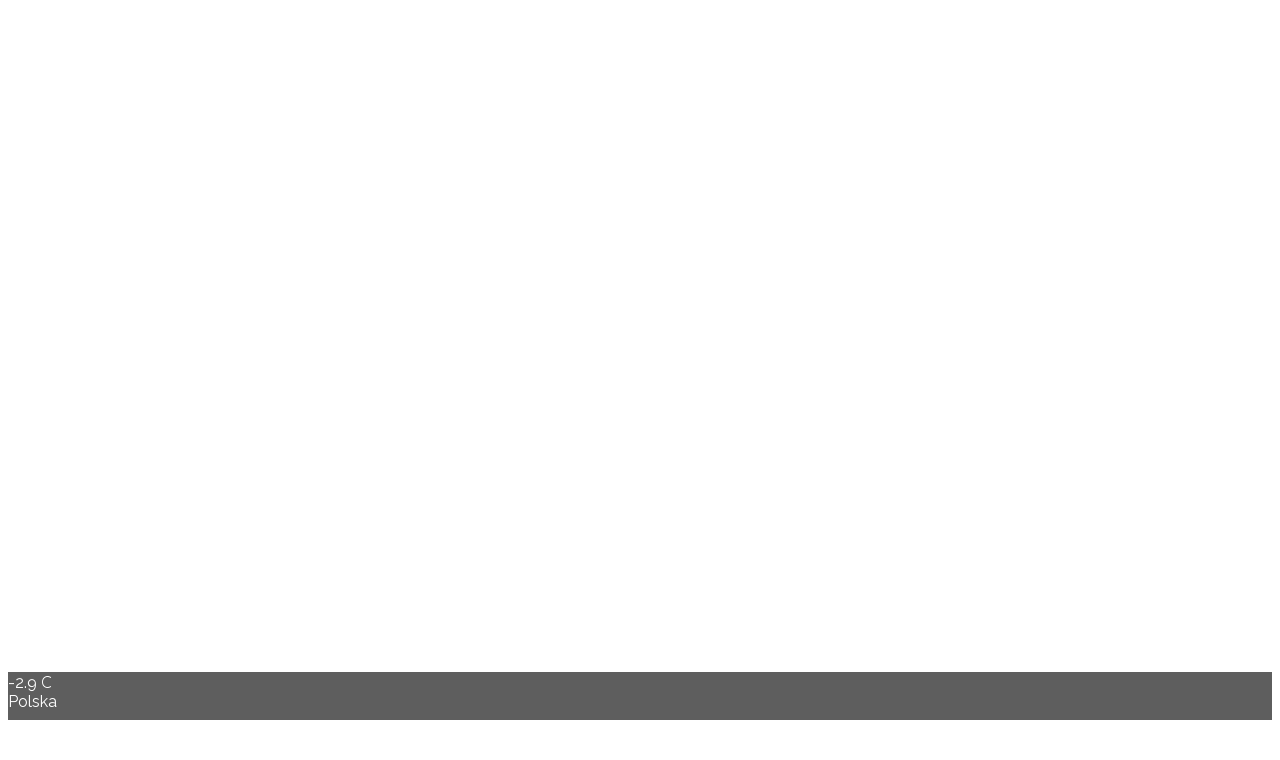

--- FILE ---
content_type: text/html; charset=UTF-8
request_url: https://polskie-wnetrza.pl/dzial/aktualnosci/eventy/
body_size: 32781
content:
<!doctype html >
<!--[if IE 8]>    <html class="ie8" lang="en"> <![endif]-->
<!--[if IE 9]>    <html class="ie9" lang="en"> <![endif]-->
<!--[if gt IE 8]><!--> <html lang="pl-PL"> <!--<![endif]-->
<head>
    <title>Eventy - Polskie-Wnętrza</title>
    <meta charset="UTF-8" />
    <meta name="viewport" content="width=device-width, initial-scale=1.0">
    <link rel="pingback" href="https://polskie-wnetrza.pl/xmlrpc.php" />
    <meta name='robots' content='index, follow, max-image-preview:large, max-snippet:-1, max-video-preview:-1' />
	<style>img:is([sizes="auto" i], [sizes^="auto," i]) { contain-intrinsic-size: 3000px 1500px }</style>
	<link rel="icon" type="image/png" href="http://img.polskie-wnetrza.pl/2017/08/favicon16x16.png">
	<!-- This site is optimized with the Yoast SEO plugin v24.4 - https://yoast.com/wordpress/plugins/seo/ -->
	<link rel="canonical" href="https://polskie-wnetrza.pl/dzial/aktualnosci/eventy/" />
	<link rel="next" href="https://polskie-wnetrza.pl/dzial/aktualnosci/eventy/page/2/" />
	<meta property="og:locale" content="pl_PL" />
	<meta property="og:type" content="article" />
	<meta property="og:title" content="Eventy - Polskie-Wnętrza" />
	<meta property="og:url" content="https://polskie-wnetrza.pl/dzial/aktualnosci/eventy/" />
	<meta property="og:site_name" content="Polskie-Wnętrza" />
	<script type="application/ld+json" class="yoast-schema-graph">{"@context":"https://schema.org","@graph":[{"@type":"CollectionPage","@id":"https://polskie-wnetrza.pl/dzial/aktualnosci/eventy/","url":"https://polskie-wnetrza.pl/dzial/aktualnosci/eventy/","name":"Eventy - Polskie-Wnętrza","isPartOf":{"@id":"https://polskie-wnetrza.pl/#website"},"primaryImageOfPage":{"@id":"https://polskie-wnetrza.pl/dzial/aktualnosci/eventy/#primaryimage"},"image":{"@id":"https://polskie-wnetrza.pl/dzial/aktualnosci/eventy/#primaryimage"},"thumbnailUrl":"https://img.polskie-wnetrza.pl/2022/01/news-polskie-wnetrza-lodz-design-festival-pod-haslem-regeneracja-01.jpg","breadcrumb":{"@id":"https://polskie-wnetrza.pl/dzial/aktualnosci/eventy/#breadcrumb"},"inLanguage":"pl-PL"},{"@type":"ImageObject","inLanguage":"pl-PL","@id":"https://polskie-wnetrza.pl/dzial/aktualnosci/eventy/#primaryimage","url":"https://img.polskie-wnetrza.pl/2022/01/news-polskie-wnetrza-lodz-design-festival-pod-haslem-regeneracja-01.jpg","contentUrl":"https://img.polskie-wnetrza.pl/2022/01/news-polskie-wnetrza-lodz-design-festival-pod-haslem-regeneracja-01.jpg","width":1875,"height":981,"caption":"Łódź Design Festival 2022 pod hasłem RE:GENERACJA | Polskie-Wnętrza"},{"@type":"BreadcrumbList","@id":"https://polskie-wnetrza.pl/dzial/aktualnosci/eventy/#breadcrumb","itemListElement":[{"@type":"ListItem","position":1,"name":"Strona główna","item":"https://polskie-wnetrza.pl/"},{"@type":"ListItem","position":2,"name":"Aktualności","item":"https://polskie-wnetrza.pl/dzial/aktualnosci/"},{"@type":"ListItem","position":3,"name":"Eventy"}]},{"@type":"WebSite","@id":"https://polskie-wnetrza.pl/#website","url":"https://polskie-wnetrza.pl/","name":"Polskie-Wnętrza","description":"Lepsza strona projektowania","publisher":{"@id":"https://polskie-wnetrza.pl/#organization"},"potentialAction":[{"@type":"SearchAction","target":{"@type":"EntryPoint","urlTemplate":"https://polskie-wnetrza.pl/?s={search_term_string}"},"query-input":{"@type":"PropertyValueSpecification","valueRequired":true,"valueName":"search_term_string"}}],"inLanguage":"pl-PL"},{"@type":"Organization","@id":"https://polskie-wnetrza.pl/#organization","name":"Polskie Wnętrza","url":"https://polskie-wnetrza.pl/","logo":{"@type":"ImageObject","inLanguage":"pl-PL","@id":"https://polskie-wnetrza.pl/#/schema/logo/image/","url":"https://img.polskie-wnetrza.pl/2017/08/logo_main_offset.png","contentUrl":"https://img.polskie-wnetrza.pl/2017/08/logo_main_offset.png","width":196,"height":170,"caption":"Polskie Wnętrza"},"image":{"@id":"https://polskie-wnetrza.pl/#/schema/logo/image/"},"sameAs":["http://www.facebook.com/PolskieWnetrzaPL"]}]}</script>
	<!-- / Yoast SEO plugin. -->


<link rel='dns-prefetch' href='//www.google.com' />
<link rel='dns-prefetch' href='//fonts.googleapis.com' />
<link rel="alternate" type="application/rss+xml" title="Polskie-Wnętrza &raquo; Kanał z wpisami" href="https://polskie-wnetrza.pl/feed/" />
<link rel="alternate" type="application/rss+xml" title="Polskie-Wnętrza &raquo; Kanał z komentarzami" href="https://polskie-wnetrza.pl/comments/feed/" />
<link rel="alternate" type="text/calendar" title="Polskie-Wnętrza &raquo; iCal Feed" href="https://polskie-wnetrza.pl/wydarzenia/?ical=1" />
<link rel="alternate" type="application/rss+xml" title="Polskie-Wnętrza &raquo; Kanał z wpisami zaszufladkowanymi do kategorii Eventy" href="https://polskie-wnetrza.pl/dzial/aktualnosci/eventy/feed/" />
<script type="text/javascript">
/* <![CDATA[ */
window._wpemojiSettings = {"baseUrl":"https:\/\/s.w.org\/images\/core\/emoji\/15.0.3\/72x72\/","ext":".png","svgUrl":"https:\/\/s.w.org\/images\/core\/emoji\/15.0.3\/svg\/","svgExt":".svg","source":{"concatemoji":"https:\/\/polskie-wnetrza.pl\/wp-includes\/js\/wp-emoji-release.min.js"}};
/*! This file is auto-generated */
!function(i,n){var o,s,e;function c(e){try{var t={supportTests:e,timestamp:(new Date).valueOf()};sessionStorage.setItem(o,JSON.stringify(t))}catch(e){}}function p(e,t,n){e.clearRect(0,0,e.canvas.width,e.canvas.height),e.fillText(t,0,0);var t=new Uint32Array(e.getImageData(0,0,e.canvas.width,e.canvas.height).data),r=(e.clearRect(0,0,e.canvas.width,e.canvas.height),e.fillText(n,0,0),new Uint32Array(e.getImageData(0,0,e.canvas.width,e.canvas.height).data));return t.every(function(e,t){return e===r[t]})}function u(e,t,n){switch(t){case"flag":return n(e,"\ud83c\udff3\ufe0f\u200d\u26a7\ufe0f","\ud83c\udff3\ufe0f\u200b\u26a7\ufe0f")?!1:!n(e,"\ud83c\uddfa\ud83c\uddf3","\ud83c\uddfa\u200b\ud83c\uddf3")&&!n(e,"\ud83c\udff4\udb40\udc67\udb40\udc62\udb40\udc65\udb40\udc6e\udb40\udc67\udb40\udc7f","\ud83c\udff4\u200b\udb40\udc67\u200b\udb40\udc62\u200b\udb40\udc65\u200b\udb40\udc6e\u200b\udb40\udc67\u200b\udb40\udc7f");case"emoji":return!n(e,"\ud83d\udc26\u200d\u2b1b","\ud83d\udc26\u200b\u2b1b")}return!1}function f(e,t,n){var r="undefined"!=typeof WorkerGlobalScope&&self instanceof WorkerGlobalScope?new OffscreenCanvas(300,150):i.createElement("canvas"),a=r.getContext("2d",{willReadFrequently:!0}),o=(a.textBaseline="top",a.font="600 32px Arial",{});return e.forEach(function(e){o[e]=t(a,e,n)}),o}function t(e){var t=i.createElement("script");t.src=e,t.defer=!0,i.head.appendChild(t)}"undefined"!=typeof Promise&&(o="wpEmojiSettingsSupports",s=["flag","emoji"],n.supports={everything:!0,everythingExceptFlag:!0},e=new Promise(function(e){i.addEventListener("DOMContentLoaded",e,{once:!0})}),new Promise(function(t){var n=function(){try{var e=JSON.parse(sessionStorage.getItem(o));if("object"==typeof e&&"number"==typeof e.timestamp&&(new Date).valueOf()<e.timestamp+604800&&"object"==typeof e.supportTests)return e.supportTests}catch(e){}return null}();if(!n){if("undefined"!=typeof Worker&&"undefined"!=typeof OffscreenCanvas&&"undefined"!=typeof URL&&URL.createObjectURL&&"undefined"!=typeof Blob)try{var e="postMessage("+f.toString()+"("+[JSON.stringify(s),u.toString(),p.toString()].join(",")+"));",r=new Blob([e],{type:"text/javascript"}),a=new Worker(URL.createObjectURL(r),{name:"wpTestEmojiSupports"});return void(a.onmessage=function(e){c(n=e.data),a.terminate(),t(n)})}catch(e){}c(n=f(s,u,p))}t(n)}).then(function(e){for(var t in e)n.supports[t]=e[t],n.supports.everything=n.supports.everything&&n.supports[t],"flag"!==t&&(n.supports.everythingExceptFlag=n.supports.everythingExceptFlag&&n.supports[t]);n.supports.everythingExceptFlag=n.supports.everythingExceptFlag&&!n.supports.flag,n.DOMReady=!1,n.readyCallback=function(){n.DOMReady=!0}}).then(function(){return e}).then(function(){var e;n.supports.everything||(n.readyCallback(),(e=n.source||{}).concatemoji?t(e.concatemoji):e.wpemoji&&e.twemoji&&(t(e.twemoji),t(e.wpemoji)))}))}((window,document),window._wpemojiSettings);
/* ]]> */
</script>
<style id='wp-emoji-styles-inline-css' type='text/css'>

	img.wp-smiley, img.emoji {
		display: inline !important;
		border: none !important;
		box-shadow: none !important;
		height: 1em !important;
		width: 1em !important;
		margin: 0 0.07em !important;
		vertical-align: -0.1em !important;
		background: none !important;
		padding: 0 !important;
	}
</style>
<style id='classic-theme-styles-inline-css' type='text/css'>
/*! This file is auto-generated */
.wp-block-button__link{color:#fff;background-color:#32373c;border-radius:9999px;box-shadow:none;text-decoration:none;padding:calc(.667em + 2px) calc(1.333em + 2px);font-size:1.125em}.wp-block-file__button{background:#32373c;color:#fff;text-decoration:none}
</style>
<style id='global-styles-inline-css' type='text/css'>
:root{--wp--preset--aspect-ratio--square: 1;--wp--preset--aspect-ratio--4-3: 4/3;--wp--preset--aspect-ratio--3-4: 3/4;--wp--preset--aspect-ratio--3-2: 3/2;--wp--preset--aspect-ratio--2-3: 2/3;--wp--preset--aspect-ratio--16-9: 16/9;--wp--preset--aspect-ratio--9-16: 9/16;--wp--preset--color--black: #000000;--wp--preset--color--cyan-bluish-gray: #abb8c3;--wp--preset--color--white: #ffffff;--wp--preset--color--pale-pink: #f78da7;--wp--preset--color--vivid-red: #cf2e2e;--wp--preset--color--luminous-vivid-orange: #ff6900;--wp--preset--color--luminous-vivid-amber: #fcb900;--wp--preset--color--light-green-cyan: #7bdcb5;--wp--preset--color--vivid-green-cyan: #00d084;--wp--preset--color--pale-cyan-blue: #8ed1fc;--wp--preset--color--vivid-cyan-blue: #0693e3;--wp--preset--color--vivid-purple: #9b51e0;--wp--preset--gradient--vivid-cyan-blue-to-vivid-purple: linear-gradient(135deg,rgba(6,147,227,1) 0%,rgb(155,81,224) 100%);--wp--preset--gradient--light-green-cyan-to-vivid-green-cyan: linear-gradient(135deg,rgb(122,220,180) 0%,rgb(0,208,130) 100%);--wp--preset--gradient--luminous-vivid-amber-to-luminous-vivid-orange: linear-gradient(135deg,rgba(252,185,0,1) 0%,rgba(255,105,0,1) 100%);--wp--preset--gradient--luminous-vivid-orange-to-vivid-red: linear-gradient(135deg,rgba(255,105,0,1) 0%,rgb(207,46,46) 100%);--wp--preset--gradient--very-light-gray-to-cyan-bluish-gray: linear-gradient(135deg,rgb(238,238,238) 0%,rgb(169,184,195) 100%);--wp--preset--gradient--cool-to-warm-spectrum: linear-gradient(135deg,rgb(74,234,220) 0%,rgb(151,120,209) 20%,rgb(207,42,186) 40%,rgb(238,44,130) 60%,rgb(251,105,98) 80%,rgb(254,248,76) 100%);--wp--preset--gradient--blush-light-purple: linear-gradient(135deg,rgb(255,206,236) 0%,rgb(152,150,240) 100%);--wp--preset--gradient--blush-bordeaux: linear-gradient(135deg,rgb(254,205,165) 0%,rgb(254,45,45) 50%,rgb(107,0,62) 100%);--wp--preset--gradient--luminous-dusk: linear-gradient(135deg,rgb(255,203,112) 0%,rgb(199,81,192) 50%,rgb(65,88,208) 100%);--wp--preset--gradient--pale-ocean: linear-gradient(135deg,rgb(255,245,203) 0%,rgb(182,227,212) 50%,rgb(51,167,181) 100%);--wp--preset--gradient--electric-grass: linear-gradient(135deg,rgb(202,248,128) 0%,rgb(113,206,126) 100%);--wp--preset--gradient--midnight: linear-gradient(135deg,rgb(2,3,129) 0%,rgb(40,116,252) 100%);--wp--preset--font-size--small: 11px;--wp--preset--font-size--medium: 20px;--wp--preset--font-size--large: 32px;--wp--preset--font-size--x-large: 42px;--wp--preset--font-size--regular: 15px;--wp--preset--font-size--larger: 50px;--wp--preset--spacing--20: 0.44rem;--wp--preset--spacing--30: 0.67rem;--wp--preset--spacing--40: 1rem;--wp--preset--spacing--50: 1.5rem;--wp--preset--spacing--60: 2.25rem;--wp--preset--spacing--70: 3.38rem;--wp--preset--spacing--80: 5.06rem;--wp--preset--shadow--natural: 6px 6px 9px rgba(0, 0, 0, 0.2);--wp--preset--shadow--deep: 12px 12px 50px rgba(0, 0, 0, 0.4);--wp--preset--shadow--sharp: 6px 6px 0px rgba(0, 0, 0, 0.2);--wp--preset--shadow--outlined: 6px 6px 0px -3px rgba(255, 255, 255, 1), 6px 6px rgba(0, 0, 0, 1);--wp--preset--shadow--crisp: 6px 6px 0px rgba(0, 0, 0, 1);}:where(.is-layout-flex){gap: 0.5em;}:where(.is-layout-grid){gap: 0.5em;}body .is-layout-flex{display: flex;}.is-layout-flex{flex-wrap: wrap;align-items: center;}.is-layout-flex > :is(*, div){margin: 0;}body .is-layout-grid{display: grid;}.is-layout-grid > :is(*, div){margin: 0;}:where(.wp-block-columns.is-layout-flex){gap: 2em;}:where(.wp-block-columns.is-layout-grid){gap: 2em;}:where(.wp-block-post-template.is-layout-flex){gap: 1.25em;}:where(.wp-block-post-template.is-layout-grid){gap: 1.25em;}.has-black-color{color: var(--wp--preset--color--black) !important;}.has-cyan-bluish-gray-color{color: var(--wp--preset--color--cyan-bluish-gray) !important;}.has-white-color{color: var(--wp--preset--color--white) !important;}.has-pale-pink-color{color: var(--wp--preset--color--pale-pink) !important;}.has-vivid-red-color{color: var(--wp--preset--color--vivid-red) !important;}.has-luminous-vivid-orange-color{color: var(--wp--preset--color--luminous-vivid-orange) !important;}.has-luminous-vivid-amber-color{color: var(--wp--preset--color--luminous-vivid-amber) !important;}.has-light-green-cyan-color{color: var(--wp--preset--color--light-green-cyan) !important;}.has-vivid-green-cyan-color{color: var(--wp--preset--color--vivid-green-cyan) !important;}.has-pale-cyan-blue-color{color: var(--wp--preset--color--pale-cyan-blue) !important;}.has-vivid-cyan-blue-color{color: var(--wp--preset--color--vivid-cyan-blue) !important;}.has-vivid-purple-color{color: var(--wp--preset--color--vivid-purple) !important;}.has-black-background-color{background-color: var(--wp--preset--color--black) !important;}.has-cyan-bluish-gray-background-color{background-color: var(--wp--preset--color--cyan-bluish-gray) !important;}.has-white-background-color{background-color: var(--wp--preset--color--white) !important;}.has-pale-pink-background-color{background-color: var(--wp--preset--color--pale-pink) !important;}.has-vivid-red-background-color{background-color: var(--wp--preset--color--vivid-red) !important;}.has-luminous-vivid-orange-background-color{background-color: var(--wp--preset--color--luminous-vivid-orange) !important;}.has-luminous-vivid-amber-background-color{background-color: var(--wp--preset--color--luminous-vivid-amber) !important;}.has-light-green-cyan-background-color{background-color: var(--wp--preset--color--light-green-cyan) !important;}.has-vivid-green-cyan-background-color{background-color: var(--wp--preset--color--vivid-green-cyan) !important;}.has-pale-cyan-blue-background-color{background-color: var(--wp--preset--color--pale-cyan-blue) !important;}.has-vivid-cyan-blue-background-color{background-color: var(--wp--preset--color--vivid-cyan-blue) !important;}.has-vivid-purple-background-color{background-color: var(--wp--preset--color--vivid-purple) !important;}.has-black-border-color{border-color: var(--wp--preset--color--black) !important;}.has-cyan-bluish-gray-border-color{border-color: var(--wp--preset--color--cyan-bluish-gray) !important;}.has-white-border-color{border-color: var(--wp--preset--color--white) !important;}.has-pale-pink-border-color{border-color: var(--wp--preset--color--pale-pink) !important;}.has-vivid-red-border-color{border-color: var(--wp--preset--color--vivid-red) !important;}.has-luminous-vivid-orange-border-color{border-color: var(--wp--preset--color--luminous-vivid-orange) !important;}.has-luminous-vivid-amber-border-color{border-color: var(--wp--preset--color--luminous-vivid-amber) !important;}.has-light-green-cyan-border-color{border-color: var(--wp--preset--color--light-green-cyan) !important;}.has-vivid-green-cyan-border-color{border-color: var(--wp--preset--color--vivid-green-cyan) !important;}.has-pale-cyan-blue-border-color{border-color: var(--wp--preset--color--pale-cyan-blue) !important;}.has-vivid-cyan-blue-border-color{border-color: var(--wp--preset--color--vivid-cyan-blue) !important;}.has-vivid-purple-border-color{border-color: var(--wp--preset--color--vivid-purple) !important;}.has-vivid-cyan-blue-to-vivid-purple-gradient-background{background: var(--wp--preset--gradient--vivid-cyan-blue-to-vivid-purple) !important;}.has-light-green-cyan-to-vivid-green-cyan-gradient-background{background: var(--wp--preset--gradient--light-green-cyan-to-vivid-green-cyan) !important;}.has-luminous-vivid-amber-to-luminous-vivid-orange-gradient-background{background: var(--wp--preset--gradient--luminous-vivid-amber-to-luminous-vivid-orange) !important;}.has-luminous-vivid-orange-to-vivid-red-gradient-background{background: var(--wp--preset--gradient--luminous-vivid-orange-to-vivid-red) !important;}.has-very-light-gray-to-cyan-bluish-gray-gradient-background{background: var(--wp--preset--gradient--very-light-gray-to-cyan-bluish-gray) !important;}.has-cool-to-warm-spectrum-gradient-background{background: var(--wp--preset--gradient--cool-to-warm-spectrum) !important;}.has-blush-light-purple-gradient-background{background: var(--wp--preset--gradient--blush-light-purple) !important;}.has-blush-bordeaux-gradient-background{background: var(--wp--preset--gradient--blush-bordeaux) !important;}.has-luminous-dusk-gradient-background{background: var(--wp--preset--gradient--luminous-dusk) !important;}.has-pale-ocean-gradient-background{background: var(--wp--preset--gradient--pale-ocean) !important;}.has-electric-grass-gradient-background{background: var(--wp--preset--gradient--electric-grass) !important;}.has-midnight-gradient-background{background: var(--wp--preset--gradient--midnight) !important;}.has-small-font-size{font-size: var(--wp--preset--font-size--small) !important;}.has-medium-font-size{font-size: var(--wp--preset--font-size--medium) !important;}.has-large-font-size{font-size: var(--wp--preset--font-size--large) !important;}.has-x-large-font-size{font-size: var(--wp--preset--font-size--x-large) !important;}
:where(.wp-block-post-template.is-layout-flex){gap: 1.25em;}:where(.wp-block-post-template.is-layout-grid){gap: 1.25em;}
:where(.wp-block-columns.is-layout-flex){gap: 2em;}:where(.wp-block-columns.is-layout-grid){gap: 2em;}
:root :where(.wp-block-pullquote){font-size: 1.5em;line-height: 1.6;}
</style>
<link rel='stylesheet' id='bbp-default-css' href='https://polskie-wnetrza.pl/wp-content/plugins/bbpress/templates/default/css/bbpress.min.css' type='text/css' media='all' />
<link rel='stylesheet' id='contact-form-7-css' href='https://polskie-wnetrza.pl/wp-content/cache/autoptimize/autoptimize_single_3fd2afa98866679439097f4ab102fe0a.php' type='text/css' media='all' />
<link rel='stylesheet' id='formcraft-common-css' href='https://polskie-wnetrza.pl/wp-content/cache/autoptimize/autoptimize_single_22de72808edee9ad1e4b2faf337d4032.php' type='text/css' media='all' />
<link rel='stylesheet' id='formcraft-form-css' href='https://polskie-wnetrza.pl/wp-content/cache/autoptimize/autoptimize_single_415e62e603aba82812ea191de972fee4.php' type='text/css' media='all' />
<link rel='stylesheet' id='td-plugin-framework-css' href='https://polskie-wnetrza.pl/wp-content/cache/autoptimize/autoptimize_single_b691d00a0909cf6d5235dc574460da3b.php' type='text/css' media='all' />
<link rel='stylesheet' id='td-plugin-newsletter-css' href='https://polskie-wnetrza.pl/wp-content/cache/autoptimize/autoptimize_single_61787c91ab137644dc106b708b6fe507.php' type='text/css' media='all' />
<link rel='stylesheet' id='td-plugin-multi-purpose-css' href='https://polskie-wnetrza.pl/wp-content/cache/autoptimize/autoptimize_single_e303d996d8949ea6a756ca4549b43392.php' type='text/css' media='all' />
<link rel='stylesheet' id='google-fonts-style-css' href='https://fonts.googleapis.com/css?family=Quicksand%3A400%2C300%2C500%2C600%2C700%7CRaleway%3A400%2C300%2C500%2C600%2C700%7CPoppins%3A400%2C300%2C500%2C600%2C700%7CMontserrat%3A400%2C300%2C500%2C600%2C700%7CMetal+Mania%3A400%2C300%2C500%2C600%2C700%7COpen+Sans%3A400%2C600%2C700%2C300%2C500%7CRoboto%3A400%2C600%2C700%2C300%2C500&#038;display=swap&#038;ver=12.6.8' type='text/css' media='all' />
<link rel='stylesheet' id='tds-front-css' href='https://polskie-wnetrza.pl/wp-content/cache/autoptimize/autoptimize_single_a7fab383fcd92e6cc0d59af95f1b6710.php' type='text/css' media='all' />
<link rel='stylesheet' id='td-theme-css' href='https://polskie-wnetrza.pl/wp-content/cache/autoptimize/autoptimize_single_3cd5df9ac0d5cd0f19114b37bb740533.php' type='text/css' media='all' />
<style id='td-theme-inline-css' type='text/css'>@media (max-width:767px){.td-header-desktop-wrap{display:none}}@media (min-width:767px){.td-header-mobile-wrap{display:none}}</style>
<link rel='stylesheet' id='td-theme-bbpress-css' href='https://polskie-wnetrza.pl/wp-content/cache/autoptimize/autoptimize_single_18752ca1bb37f8d9c6d6605a7e8a7a61.php' type='text/css' media='all' />
<link rel='stylesheet' id='td-legacy-framework-front-style-css' href='https://polskie-wnetrza.pl/wp-content/cache/autoptimize/autoptimize_single_ea6be2b4659f73f9dcce35b5bfda6588.php' type='text/css' media='all' />
<link rel='stylesheet' id='td-standard-pack-framework-front-style-css' href='https://polskie-wnetrza.pl/wp-content/cache/autoptimize/autoptimize_single_7a82002d41e414a4a2326c3bb9404772.php' type='text/css' media='all' />
<link rel='stylesheet' id='tdb_style_cloud_templates_front-css' href='https://polskie-wnetrza.pl/wp-content/cache/autoptimize/autoptimize_single_b3534b59751c50b5ccceeec827480969.php' type='text/css' media='all' />
<script type="text/javascript" src="https://www.google.com/jsapi" id="google.api-js"></script>
<script type="text/javascript" id="image-watermark-no-right-click-js-before">
/* <![CDATA[ */
var iwArgsNoRightClick = {"rightclick":"N","draganddrop":"Y"};
/* ]]> */
</script>
<script type="text/javascript" src="https://polskie-wnetrza.pl/wp-content/plugins/image-watermark/js/no-right-click.js" id="image-watermark-no-right-click-js"></script>
<script type="text/javascript" src="https://polskie-wnetrza.pl/wp-includes/js/jquery/jquery.min.js" id="jquery-core-js"></script>
<script type="text/javascript" src="https://polskie-wnetrza.pl/wp-includes/js/jquery/jquery-migrate.min.js" id="jquery-migrate-js"></script>
<script type="text/javascript" src="//polskie-wnetrza.pl/wp-content/plugins/revslider/sr6/assets/js/rbtools.min.js" async id="tp-tools-js"></script>
<script type="text/javascript" src="//polskie-wnetrza.pl/wp-content/plugins/revslider/sr6/assets/js/rs6.min.js" async id="revmin-js"></script>
<link rel="EditURI" type="application/rsd+xml" title="RSD" href="https://polskie-wnetrza.pl/xmlrpc.php?rsd" />

<!-- This site is using AdRotate v5.13.6.1 to display their advertisements - https://ajdg.solutions/ -->
<!-- AdRotate CSS -->
<style type="text/css" media="screen">
	.g { margin:0px; padding:0px; overflow:hidden; line-height:1; zoom:1; }
	.g img { height:auto; }
	.g-col { position:relative; float:left; }
	.g-col:first-child { margin-left: 0; }
	.g-col:last-child { margin-right: 0; }
	.g-1 {  margin: 0 auto; }
	@media only screen and (max-width: 480px) {
		.g-col, .g-dyn, .g-single { width:100%; margin-left:0; margin-right:0; }
	}
</style>
<!-- /AdRotate CSS -->

<meta name="tec-api-version" content="v1"><meta name="tec-api-origin" content="https://polskie-wnetrza.pl"><link rel="alternate" href="https://polskie-wnetrza.pl/wp-json/tribe/events/v1/" />		<script>
			document.documentElement.className = document.documentElement.className.replace('no-js', 'js');
		</script>
				<style>
			.no-js img.lazyload {
				display: none;
			}

			figure.wp-block-image img.lazyloading {
				min-width: 150px;
			}

						.lazyload, .lazyloading {
				opacity: 0;
			}

			.lazyloaded {
				opacity: 1;
				transition: opacity 400ms;
				transition-delay: 0ms;
			}

					</style>
		    <script>
        window.tdb_global_vars = {"wpRestUrl":"https:\/\/polskie-wnetrza.pl\/wp-json\/","permalinkStructure":"\/%postname%\/"};
        window.tdb_p_autoload_vars = {"isAjax":false,"isAdminBarShowing":false};
    </script>
    
    <style id="tdb-global-colors">:root{--accent-color:#fff}</style>

    
	<style type="text/css">.recentcomments a{display:inline !important;padding:0 !important;margin:0 !important;}</style><meta name="generator" content="Powered by Slider Revolution 6.7.24 - responsive, Mobile-Friendly Slider Plugin for WordPress with comfortable drag and drop interface." />

<!-- JS generated by theme -->

<script type="text/javascript" id="td-generated-header-js">
    
    

	    var tdBlocksArray = []; //here we store all the items for the current page

	    // td_block class - each ajax block uses a object of this class for requests
	    function tdBlock() {
		    this.id = '';
		    this.block_type = 1; //block type id (1-234 etc)
		    this.atts = '';
		    this.td_column_number = '';
		    this.td_current_page = 1; //
		    this.post_count = 0; //from wp
		    this.found_posts = 0; //from wp
		    this.max_num_pages = 0; //from wp
		    this.td_filter_value = ''; //current live filter value
		    this.is_ajax_running = false;
		    this.td_user_action = ''; // load more or infinite loader (used by the animation)
		    this.header_color = '';
		    this.ajax_pagination_infinite_stop = ''; //show load more at page x
	    }

        // td_js_generator - mini detector
        ( function () {
            var htmlTag = document.getElementsByTagName("html")[0];

	        if ( navigator.userAgent.indexOf("MSIE 10.0") > -1 ) {
                htmlTag.className += ' ie10';
            }

            if ( !!navigator.userAgent.match(/Trident.*rv\:11\./) ) {
                htmlTag.className += ' ie11';
            }

	        if ( navigator.userAgent.indexOf("Edge") > -1 ) {
                htmlTag.className += ' ieEdge';
            }

            if ( /(iPad|iPhone|iPod)/g.test(navigator.userAgent) ) {
                htmlTag.className += ' td-md-is-ios';
            }

            var user_agent = navigator.userAgent.toLowerCase();
            if ( user_agent.indexOf("android") > -1 ) {
                htmlTag.className += ' td-md-is-android';
            }

            if ( -1 !== navigator.userAgent.indexOf('Mac OS X')  ) {
                htmlTag.className += ' td-md-is-os-x';
            }

            if ( /chrom(e|ium)/.test(navigator.userAgent.toLowerCase()) ) {
               htmlTag.className += ' td-md-is-chrome';
            }

            if ( -1 !== navigator.userAgent.indexOf('Firefox') ) {
                htmlTag.className += ' td-md-is-firefox';
            }

            if ( -1 !== navigator.userAgent.indexOf('Safari') && -1 === navigator.userAgent.indexOf('Chrome') ) {
                htmlTag.className += ' td-md-is-safari';
            }

            if( -1 !== navigator.userAgent.indexOf('IEMobile') ){
                htmlTag.className += ' td-md-is-iemobile';
            }

        })();

        var tdLocalCache = {};

        ( function () {
            "use strict";

            tdLocalCache = {
                data: {},
                remove: function (resource_id) {
                    delete tdLocalCache.data[resource_id];
                },
                exist: function (resource_id) {
                    return tdLocalCache.data.hasOwnProperty(resource_id) && tdLocalCache.data[resource_id] !== null;
                },
                get: function (resource_id) {
                    return tdLocalCache.data[resource_id];
                },
                set: function (resource_id, cachedData) {
                    tdLocalCache.remove(resource_id);
                    tdLocalCache.data[resource_id] = cachedData;
                }
            };
        })();

    
    
var td_viewport_interval_list=[{"limitBottom":767,"sidebarWidth":228},{"limitBottom":1018,"sidebarWidth":300},{"limitBottom":1140,"sidebarWidth":324}];
var tds_general_modal_image="yes";
var tds_show_more_info="Poka\u017c wi\u0119cej informacji";
var tds_show_less_info="Poka\u017c mniej informacji";
var tdc_is_installed="yes";
var td_ajax_url="https:\/\/polskie-wnetrza.pl\/wp-admin\/admin-ajax.php?td_theme_name=Newspaper&v=12.6.8";
var td_get_template_directory_uri="https:\/\/polskie-wnetrza.pl\/wp-content\/plugins\/td-composer\/legacy\/common";
var tds_snap_menu="snap";
var tds_logo_on_sticky="show";
var tds_header_style="10";
var td_please_wait="Prosz\u0119 czeka\u0107 ...";
var td_email_user_pass_incorrect="U\u017cytkownik lub has\u0142o niepoprawne!";
var td_email_user_incorrect="E-mail lub nazwa u\u017cytkownika jest niepoprawna!";
var td_email_incorrect="E-mail niepoprawny!";
var td_user_incorrect="Nieprawid\u0142owa nazwa u\u017cytkownika!";
var td_email_user_empty="E-mail lub nazwa u\u017cytkownika puste!";
var td_pass_empty="Przej\u015b\u0107 pusty!";
var td_pass_pattern_incorrect="Nieprawid\u0142owy wz\u00f3r przepustki!";
var td_retype_pass_incorrect="Przepisane has\u0142o jest nieprawid\u0142owe!";
var tds_more_articles_on_post_enable="";
var tds_more_articles_on_post_time_to_wait="";
var tds_more_articles_on_post_pages_distance_from_top=0;
var tds_captcha="";
var tds_theme_color_site_wide="#e5007d";
var tds_smart_sidebar="enabled";
var tdThemeName="Newspaper";
var tdThemeNameWl="Newspaper";
var td_magnific_popup_translation_tPrev="Poprzedni (Strza\u0142ka w lewo)";
var td_magnific_popup_translation_tNext="Nast\u0119pny (Strza\u0142ka w prawo)";
var td_magnific_popup_translation_tCounter="%curr% z %total%";
var td_magnific_popup_translation_ajax_tError="Zawarto\u015b\u0107 z %url% nie mo\u017ce by\u0107 za\u0142adowana.";
var td_magnific_popup_translation_image_tError="Obraz #%curr% nie mo\u017ce by\u0107 za\u0142adowany.";
var tdBlockNonce="005ba2d7bd";
var tdMobileMenu="enabled";
var tdMobileSearch="enabled";
var tdsDateFormat="j F Y";
var tdDateNamesI18n={"month_names":["stycze\u0144","luty","marzec","kwiecie\u0144","maj","czerwiec","lipiec","sierpie\u0144","wrzesie\u0144","pa\u017adziernik","listopad","grudzie\u0144"],"month_names_short":["sty","lut","mar","kwi","maj","cze","lip","sie","wrz","pa\u017a","lis","gru"],"day_names":["niedziela","poniedzia\u0142ek","wtorek","\u015broda","czwartek","pi\u0105tek","sobota"],"day_names_short":["niedz.","pon.","wt.","\u015br.","czw.","pt.","sob."]};
var td_reset_pass_empty="Przed kontynuowaniem wprowad\u017a nowe has\u0142o.";
var td_reset_pass_confirm_empty="Przed kontynuowaniem potwierd\u017a nowe has\u0142o.";
var td_reset_pass_not_matching="Upewnij si\u0119, \u017ce has\u0142a s\u0105 zgodne.";
var tdb_modal_confirm="Ratowa\u0107";
var tdb_modal_cancel="Anulowa\u0107";
var tdb_modal_confirm_alt="Tak";
var tdb_modal_cancel_alt="NIE";
var td_deploy_mode="deploy";
var td_ad_background_click_link="";
var td_ad_background_click_target="";
</script>

<script>
  (function(i,s,o,g,r,a,m){i['GoogleAnalyticsObject']=r;i[r]=i[r]||function(){
  (i[r].q=i[r].q||[]).push(arguments)},i[r].l=1*new Date();a=s.createElement(o),
  m=s.getElementsByTagName(o)[0];a.async=1;a.src=g;m.parentNode.insertBefore(a,m)
  })(window,document,'script','https://www.google-analytics.com/analytics.js','ga');

  ga('create', 'UA-100063745-2', 'auto');
  ga('send', 'pageview');

</script>


<script type="application/ld+json">
    {
        "@context": "https://schema.org",
        "@type": "BreadcrumbList",
        "itemListElement": [
            {
                "@type": "ListItem",
                "position": 1,
                "item": {
                    "@type": "WebSite",
                    "@id": "https://polskie-wnetrza.pl/",
                    "name": "Strona główna"
                }
            },
            {
                "@type": "ListItem",
                "position": 2,
                    "item": {
                    "@type": "WebPage",
                    "@id": "https://polskie-wnetrza.pl/dzial/aktualnosci/",
                    "name": "Aktualności"
                }
            }
            ,{
                "@type": "ListItem",
                "position": 3,
                    "item": {
                    "@type": "WebPage",
                    "@id": "https://polskie-wnetrza.pl/dzial/aktualnosci/eventy/",
                    "name": "Eventy"                                
                }
            }    
        ]
    }
</script>
<link rel="icon" href="https://img.polskie-wnetrza.pl/2017/08/favicon16x16.png" sizes="32x32" />
<link rel="icon" href="https://img.polskie-wnetrza.pl/2017/08/favicon16x16.png" sizes="192x192" />
<link rel="apple-touch-icon" href="https://img.polskie-wnetrza.pl/2017/08/favicon16x16.png" />
<meta name="msapplication-TileImage" content="https://img.polskie-wnetrza.pl/2017/08/favicon16x16.png" />
<script>function setREVStartSize(e){
			//window.requestAnimationFrame(function() {
				window.RSIW = window.RSIW===undefined ? window.innerWidth : window.RSIW;
				window.RSIH = window.RSIH===undefined ? window.innerHeight : window.RSIH;
				try {
					var pw = document.getElementById(e.c).parentNode.offsetWidth,
						newh;
					pw = pw===0 || isNaN(pw) || (e.l=="fullwidth" || e.layout=="fullwidth") ? window.RSIW : pw;
					e.tabw = e.tabw===undefined ? 0 : parseInt(e.tabw);
					e.thumbw = e.thumbw===undefined ? 0 : parseInt(e.thumbw);
					e.tabh = e.tabh===undefined ? 0 : parseInt(e.tabh);
					e.thumbh = e.thumbh===undefined ? 0 : parseInt(e.thumbh);
					e.tabhide = e.tabhide===undefined ? 0 : parseInt(e.tabhide);
					e.thumbhide = e.thumbhide===undefined ? 0 : parseInt(e.thumbhide);
					e.mh = e.mh===undefined || e.mh=="" || e.mh==="auto" ? 0 : parseInt(e.mh,0);
					if(e.layout==="fullscreen" || e.l==="fullscreen")
						newh = Math.max(e.mh,window.RSIH);
					else{
						e.gw = Array.isArray(e.gw) ? e.gw : [e.gw];
						for (var i in e.rl) if (e.gw[i]===undefined || e.gw[i]===0) e.gw[i] = e.gw[i-1];
						e.gh = e.el===undefined || e.el==="" || (Array.isArray(e.el) && e.el.length==0)? e.gh : e.el;
						e.gh = Array.isArray(e.gh) ? e.gh : [e.gh];
						for (var i in e.rl) if (e.gh[i]===undefined || e.gh[i]===0) e.gh[i] = e.gh[i-1];
											
						var nl = new Array(e.rl.length),
							ix = 0,
							sl;
						e.tabw = e.tabhide>=pw ? 0 : e.tabw;
						e.thumbw = e.thumbhide>=pw ? 0 : e.thumbw;
						e.tabh = e.tabhide>=pw ? 0 : e.tabh;
						e.thumbh = e.thumbhide>=pw ? 0 : e.thumbh;
						for (var i in e.rl) nl[i] = e.rl[i]<window.RSIW ? 0 : e.rl[i];
						sl = nl[0];
						for (var i in nl) if (sl>nl[i] && nl[i]>0) { sl = nl[i]; ix=i;}
						var m = pw>(e.gw[ix]+e.tabw+e.thumbw) ? 1 : (pw-(e.tabw+e.thumbw)) / (e.gw[ix]);
						newh =  (e.gh[ix] * m) + (e.tabh + e.thumbh);
					}
					var el = document.getElementById(e.c);
					if (el!==null && el) el.style.height = newh+"px";
					el = document.getElementById(e.c+"_wrapper");
					if (el!==null && el) {
						el.style.height = newh+"px";
						el.style.display = "block";
					}
				} catch(e){
					console.log("Failure at Presize of Slider:" + e)
				}
			//});
		  };</script>

<!-- Button style compiled by theme -->

<style>.tdm-btn-style1{background-color:#e5007d}.tdm-btn-style2:before{border-color:#e5007d}.tdm-btn-style2{color:#e5007d}.tdm-btn-style3{-webkit-box-shadow:0 2px 16px #e5007d;-moz-box-shadow:0 2px 16px #e5007d;box-shadow:0 2px 16px #e5007d}.tdm-btn-style3:hover{-webkit-box-shadow:0 4px 26px #e5007d;-moz-box-shadow:0 4px 26px #e5007d;box-shadow:0 4px 26px #e5007d}</style>

	<style id="tdw-css-placeholder">.pw-pokaz-projekt .tds-title.tds-title1{margin-bottom:35px}.pw-pokaz-projekt .tds-button.td-fix-index{margin-top:50px}.css-wydarzenia .td-post-date{display:none!important}</style></head>

<body class="archive category category-eventy category-88 td-standard-pack tribe-no-js global-block-template-12 td_category_template_1 td_category_top_posts_style_disable td-full-layout" itemscope="itemscope" itemtype="https://schema.org/WebPage">

<div class="td-scroll-up" data-style="style1"><i class="td-icon-menu-up"></i></div>
    <div class="td-menu-background" style="visibility:hidden"></div>
<div id="td-mobile-nav" style="visibility:hidden">
    <div class="td-mobile-container">
        <!-- mobile menu top section -->
        <div class="td-menu-socials-wrap">
            <!-- socials -->
            <div class="td-menu-socials">
                
        <span class="td-social-icon-wrap">
            <a target="_blank" href="https://www.facebook.com/PolskieWnetrzaPL/" title="Facebook">
                <i class="td-icon-font td-icon-facebook"></i>
                <span style="display: none">Facebook</span>
            </a>
        </span>
        <span class="td-social-icon-wrap">
            <a target="_blank" href="mailto:kontakt@polskie-wnetrza.pl" title="Mail">
                <i class="td-icon-font td-icon-mail-1"></i>
                <span style="display: none">Mail</span>
            </a>
        </span>            </div>
            <!-- close button -->
            <div class="td-mobile-close">
                <span><i class="td-icon-close-mobile"></i></span>
            </div>
        </div>

        <!-- login section -->
                    <div class="td-menu-login-section">
                
    <div class="td-guest-wrap">
        <div class="td-menu-login"><a id="login-link-mob">Zaloguj</a></div>
    </div>
            </div>
        
        <!-- menu section -->
        <div class="td-mobile-content">
            <div class="menu-main-menu-polskiewnetrza-container"><ul id="menu-main-menu-polskiewnetrza" class="td-mobile-main-menu"><li id="menu-item-844" class="menu-item menu-item-type-custom menu-item-object-custom menu-item-home menu-item-first menu-item-844"><a href="https://polskie-wnetrza.pl/">Home</a></li>
<li id="menu-item-4696" class="menu-item menu-item-type-post_type menu-item-object-page menu-item-4696"><a href="https://polskie-wnetrza.pl/dodaj-projekt/">Dodaj projekt</a></li>
<li id="menu-item-2464" class="menu-item menu-item-type-post_type menu-item-object-page menu-item-2464"><a href="https://polskie-wnetrza.pl/aktualnosci/">Aktualności</a></li>
<li id="menu-item-615" class="menu-item menu-item-type-taxonomy menu-item-object-category menu-item-has-children menu-item-615"><a href="https://polskie-wnetrza.pl/dzial/wnetrza-prywatne/">Wnętrza prywatne<i class="td-icon-menu-right td-element-after"></i></a>
<ul class="sub-menu">
	<li id="menu-item-0" class="menu-item-0"><a href="https://polskie-wnetrza.pl/dzial/wnetrza-prywatne/kuchnia/">Kuchnia</a></li>
	<li class="menu-item-0"><a href="https://polskie-wnetrza.pl/dzial/wnetrza-prywatne/pokoj-dziecka/">Pokój dziecka</a></li>
	<li class="menu-item-0"><a href="https://polskie-wnetrza.pl/dzial/wnetrza-prywatne/salon/">Salon</a></li>
	<li class="menu-item-0"><a href="https://polskie-wnetrza.pl/dzial/wnetrza-prywatne/sypialnia/">Sypialnia</a></li>
	<li class="menu-item-0"><a href="https://polskie-wnetrza.pl/dzial/wnetrza-prywatne/trendy-home/">Trendy</a></li>
	<li class="menu-item-0"><a href="https://polskie-wnetrza.pl/dzial/wnetrza-prywatne/lazienka/">Łazienka</a></li>
</ul>
</li>
<li id="menu-item-619" class="menu-item menu-item-type-taxonomy menu-item-object-category menu-item-has-children menu-item-619"><a href="https://polskie-wnetrza.pl/dzial/wnetrza-publiczne/">Wnętrza publiczne<i class="td-icon-menu-right td-element-after"></i></a>
<ul class="sub-menu">
	<li class="menu-item-0"><a href="https://polskie-wnetrza.pl/dzial/wnetrza-publiczne/biuro/">Biuro</a></li>
	<li class="menu-item-0"><a href="https://polskie-wnetrza.pl/dzial/wnetrza-publiczne/gabinet/">Gabinet</a></li>
	<li class="menu-item-0"><a href="https://polskie-wnetrza.pl/dzial/wnetrza-publiczne/krzesla-i-sofy/">Krzesła i sofy</a></li>
	<li class="menu-item-0"><a href="https://polskie-wnetrza.pl/dzial/wnetrza-publiczne/recepcja/">Recepcja</a></li>
	<li class="menu-item-0"><a href="https://polskie-wnetrza.pl/dzial/wnetrza-publiczne/restauracja-pub-kawiarnia/">Restauracja / Pub / Kawiarnia</a></li>
	<li class="menu-item-0"><a href="https://polskie-wnetrza.pl/dzial/wnetrza-publiczne/trendy/">Trendy</a></li>
</ul>
</li>
<li id="menu-item-4204" class="menu-item menu-item-type-post_type menu-item-object-page menu-item-4204"><a href="https://polskie-wnetrza.pl/wydarzenia/">Wydarzenia</a></li>
<li id="menu-item-2380" class="menu-item menu-item-type-taxonomy menu-item-object-category menu-item-2380"><a href="https://polskie-wnetrza.pl/dzial/porady/">Porady</a></li>
</ul></div>        </div>
    </div>

    <!-- register/login section -->
            <div id="login-form-mobile" class="td-register-section">
            
            <div id="td-login-mob" class="td-login-animation td-login-hide-mob">
            	<!-- close button -->
	            <div class="td-login-close">
	                <span class="td-back-button"><i class="td-icon-read-down"></i></span>
	                <div class="td-login-title">Zaloguj</div>
	                <!-- close button -->
		            <div class="td-mobile-close">
		                <span><i class="td-icon-close-mobile"></i></span>
		            </div>
	            </div>
	            <form class="td-login-form-wrap" action="#" method="post">
	                <div class="td-login-panel-title"><span>Witamy!</span>Zaloguj się na swoje konto</div>
	                <div class="td_display_err"></div>
	                <div class="td-login-inputs"><input class="td-login-input" autocomplete="username" type="text" name="login_email" id="login_email-mob" value="" required><label for="login_email-mob">Twoja nazwa użytkownika</label></div>
	                <div class="td-login-inputs"><input class="td-login-input" autocomplete="current-password" type="password" name="login_pass" id="login_pass-mob" value="" required><label for="login_pass-mob">Twoje hasło</label></div>
	                <input type="button" name="login_button" id="login_button-mob" class="td-login-button" value="ZALOGUJ SIĘ">
	                
					
	                <div class="td-login-info-text">
	                <a href="#" id="forgot-pass-link-mob">Nie pamiętasz hasła?</a>
	                </div>
	                <div class="td-login-register-link">
	                
	                </div>
	                
	                

                </form>
            </div>

            
            
            
            
            <div id="td-forgot-pass-mob" class="td-login-animation td-login-hide-mob">
                <!-- close button -->
	            <div class="td-forgot-pass-close">
	                <a href="#" aria-label="Back" class="td-back-button"><i class="td-icon-read-down"></i></a>
	                <div class="td-login-title">Odzyskiwanie hasła</div>
	            </div>
	            <div class="td-login-form-wrap">
	                <div class="td-login-panel-title">Odzyskaj swoje hasło</div>
	                <div class="td_display_err"></div>
	                <div class="td-login-inputs"><input class="td-login-input" type="text" name="forgot_email" id="forgot_email-mob" value="" required><label for="forgot_email-mob">Twój e-mail</label></div>
	                <input type="button" name="forgot_button" id="forgot_button-mob" class="td-login-button" value="Wyślij Moją Przepustkę">
                </div>
            </div>
        </div>
    </div><div class="td-search-background" style="visibility:hidden"></div>
<div class="td-search-wrap-mob" style="visibility:hidden">
	<div class="td-drop-down-search">
		<form method="get" class="td-search-form" action="https://polskie-wnetrza.pl/">
			<!-- close button -->
			<div class="td-search-close">
				<span><i class="td-icon-close-mobile"></i></span>
			</div>
			<div role="search" class="td-search-input">
				<span>Wyszukiwanie</span>
				<input id="td-header-search-mob" type="text" value="" name="s" autocomplete="off" />
			</div>
		</form>
		<div id="td-aj-search-mob" class="td-ajax-search-flex"></div>
	</div>
</div>

    <div id="td-outer-wrap" class="td-theme-wrap">
    
        
            <div class="tdc-header-wrap ">

            <!--
Header style 10
-->

<div class="td-header-wrap td-header-style-10 ">
    
            <div class="td-header-top-menu-full td-container-wrap td_stretch_content">
            <div class="td-container td-header-row td-header-top-menu">
                
    <div class="top-bar-style-4">
        <div class="td-header-sp-top-widget">
    
    
        
        <span class="td-social-icon-wrap">
            <a target="_blank" href="https://www.facebook.com/PolskieWnetrzaPL/" title="Facebook">
                <i class="td-icon-font td-icon-facebook"></i>
                <span style="display: none">Facebook</span>
            </a>
        </span>
        <span class="td-social-icon-wrap">
            <a target="_blank" href="mailto:kontakt@polskie-wnetrza.pl" title="Mail">
                <i class="td-icon-font td-icon-mail-1"></i>
                <span style="display: none">Mail</span>
            </a>
        </span>    </div>

        
<div class="td-header-sp-top-menu">


	<!-- td weather source: cache -->		<div class="td-weather-top-widget" id="td_top_weather_uid">
			<i class="td-icons broken-clouds-d"></i>
			<div class="td-weather-now" data-block-uid="td_top_weather_uid">
				<span class="td-big-degrees">-2.9</span>
				<span class="td-weather-unit">C</span>
			</div>
			<div class="td-weather-header">
				<div class="td-weather-city">Polska</div>
			</div>
		</div>
		        <div class="td_data_time">
            <div style="visibility:hidden;">

                28 stycznia 2026
            </div>
        </div>
    <ul class="top-header-menu td_ul_login"><li class="menu-item"><a class="td-login-modal-js menu-item" href="#login-form" data-effect="mpf-td-login-effect">Zaloguj się / Dołącz</a><span class="td-sp-ico-login td_sp_login_ico_style"></span></li></ul><div class="menu-top-container"><ul id="menu-top-menu" class="top-header-menu"><li id="menu-item-3415" class="menu-item menu-item-type-post_type menu-item-object-page menu-item-first td-menu-item td-normal-menu menu-item-3415"><a href="https://polskie-wnetrza.pl/przeslij-projekt/">Wyślij projekt</a></li>
<li id="menu-item-6981" class="menu-item menu-item-type-post_type menu-item-object-page td-menu-item td-normal-menu menu-item-6981"><a href="https://polskie-wnetrza.pl/dodaj-pracownie/">Dodaj pracownię</a></li>
<li id="menu-item-3416" class="menu-item menu-item-type-post_type menu-item-object-page td-menu-item td-normal-menu menu-item-3416"><a href="https://polskie-wnetrza.pl/wydarzenia/">Wydarzenia</a></li>
<li id="menu-item-858" class="menu-item menu-item-type-custom menu-item-object-custom td-menu-item td-normal-menu menu-item-858"><a href="/forum/">Forum</a></li>
</ul></div></div>
    </div>

<!-- LOGIN MODAL -->

                <div id="login-form" class="white-popup-block mfp-hide mfp-with-anim td-login-modal-wrap">
                    <div class="td-login-wrap">
                        <a href="#" aria-label="Back" class="td-back-button"><i class="td-icon-modal-back"></i></a>
                        <div id="td-login-div" class="td-login-form-div td-display-block">
                            <div class="td-login-panel-title">Zaloguj</div>
                            <div class="td-login-panel-descr">Witamy! Zaloguj się na swoje konto</div>
                            <div class="td_display_err"></div>
                            <form id="loginForm" action="#" method="post">
                                <div class="td-login-inputs"><input class="td-login-input" autocomplete="username" type="text" name="login_email" id="login_email" value="" required><label for="login_email">Twoja nazwa użytkownika</label></div>
                                <div class="td-login-inputs"><input class="td-login-input" autocomplete="current-password" type="password" name="login_pass" id="login_pass" value="" required><label for="login_pass">Twoje hasło</label></div>
                                <input type="button"  name="login_button" id="login_button" class="wpb_button btn td-login-button" value="Zaloguj Się">
                                
                            </form>

                            

                            <div class="td-login-info-text"><a href="#" id="forgot-pass-link">Zapomniałeś hasła? sprowadź pomoc</a></div>
                            
                            
                            
                            
                        </div>

                        

                         <div id="td-forgot-pass-div" class="td-login-form-div td-display-none">
                            <div class="td-login-panel-title">Odzyskiwanie hasła</div>
                            <div class="td-login-panel-descr">Odzyskaj swoje hasło</div>
                            <div class="td_display_err"></div>
                            <form id="forgotpassForm" action="#" method="post">
                                <div class="td-login-inputs"><input class="td-login-input" type="text" name="forgot_email" id="forgot_email" value="" required><label for="forgot_email">Twój e-mail</label></div>
                                <input type="button" name="forgot_button" id="forgot_button" class="wpb_button btn td-login-button" value="Wyślij moje hasło">
                            </form>
                            <div class="td-login-info-text">Hasło zostanie wysłane e-mailem.</div>
                        </div>
                        
                        
                    </div>
                </div>
                            </div>
        </div>
    
    <div class="td-banner-wrap-full td-logo-wrap-full td-logo-mobile-loaded td-container-wrap td_stretch_content">
        <div class="td-header-sp-logo">
            			<a class="td-main-logo" href="https://polskie-wnetrza.pl/">
				<img data-src="http://img.polskie-wnetrza.pl/2017/08/logo_main_offset.png" alt=""  width="196" height="170" src="[data-uri]" class="lazyload" style="--smush-placeholder-width: 196px; --smush-placeholder-aspect-ratio: 196/170;" /><noscript><img src="http://img.polskie-wnetrza.pl/2017/08/logo_main_offset.png" alt=""  width="196" height="170"/></noscript>
				<span class="td-visual-hidden">Polskie-Wnętrza</span>
			</a>
		        </div>
    </div>

	<div class="td-header-menu-wrap-full td-container-wrap ">
        
        <div class="td-header-menu-wrap td-header-gradient ">
			<div class="td-container td-header-row td-header-main-menu">
				<div id="td-header-menu" role="navigation">
        <div id="td-top-mobile-toggle"><a href="#" role="button" aria-label="Menu"><i class="td-icon-font td-icon-mobile"></i></a></div>
        <div class="td-main-menu-logo td-logo-in-header">
        		<a class="td-mobile-logo td-sticky-mobile" aria-label="Logo" href="https://polskie-wnetrza.pl/">
			<img data-src="http://img.polskie-wnetrza.pl/2017/08/logo_mobile.png" alt=""  width="172" height="172" src="[data-uri]" class="lazyload" style="--smush-placeholder-width: 172px; --smush-placeholder-aspect-ratio: 172/172;" /><noscript><img src="http://img.polskie-wnetrza.pl/2017/08/logo_mobile.png" alt=""  width="172" height="172"/></noscript>
		</a>
			<a class="td-header-logo td-sticky-mobile" aria-label="Logo" href="https://polskie-wnetrza.pl/">
			<img data-src="http://img.polskie-wnetrza.pl/2017/08/logo_main_offset.png" alt=""  width="172" height="172" src="[data-uri]" class="lazyload" style="--smush-placeholder-width: 172px; --smush-placeholder-aspect-ratio: 172/172;" /><noscript><img src="http://img.polskie-wnetrza.pl/2017/08/logo_main_offset.png" alt=""  width="172" height="172"/></noscript>
		</a>
	    </div>
    <div class="menu-main-menu-polskiewnetrza-container"><ul id="menu-main-menu-polskiewnetrza-1" class="sf-menu"><li class="menu-item menu-item-type-custom menu-item-object-custom menu-item-home menu-item-first td-menu-item td-normal-menu menu-item-844"><a href="https://polskie-wnetrza.pl/">Home</a></li>
<li class="menu-item menu-item-type-post_type menu-item-object-page td-menu-item td-normal-menu menu-item-4696"><a href="https://polskie-wnetrza.pl/dodaj-projekt/">Dodaj projekt</a></li>
<li class="menu-item menu-item-type-post_type menu-item-object-page td-menu-item td-normal-menu menu-item-2464"><a href="https://polskie-wnetrza.pl/aktualnosci/">Aktualności</a></li>
<li class="menu-item menu-item-type-taxonomy menu-item-object-category td-menu-item td-mega-menu menu-item-615"><a href="https://polskie-wnetrza.pl/dzial/wnetrza-prywatne/">Wnętrza prywatne</a>
<ul class="sub-menu">
	<li class="menu-item-0"><div class="td-container-border"><div class="td-mega-grid"><div class="td_block_wrap td_block_mega_menu tdi_1 td_with_ajax_pagination td-pb-border-top td_block_template_12 td_ajax_preloading_preload"  data-td-block-uid="tdi_1" ><script>var block_tdi_1 = new tdBlock();
block_tdi_1.id = "tdi_1";
block_tdi_1.atts = '{"limit":4,"td_column_number":3,"ajax_pagination":"next_prev","category_id":"5","show_child_cat":30,"td_ajax_filter_type":"td_category_ids_filter","td_ajax_preloading":"preload","block_type":"td_block_mega_menu","block_template_id":"","header_color":"","ajax_pagination_infinite_stop":"","offset":"","td_filter_default_txt":"","td_ajax_filter_ids":"","el_class":"","color_preset":"","ajax_pagination_next_prev_swipe":"","border_top":"","css":"","tdc_css":"","class":"tdi_1","tdc_css_class":"tdi_1","tdc_css_class_style":"tdi_1_rand_style"}';
block_tdi_1.td_column_number = "3";
block_tdi_1.block_type = "td_block_mega_menu";
block_tdi_1.post_count = "4";
block_tdi_1.found_posts = "123";
block_tdi_1.header_color = "";
block_tdi_1.ajax_pagination_infinite_stop = "";
block_tdi_1.max_num_pages = "31";
tdBlocksArray.push(block_tdi_1);
</script>            <script>
                var tmpObj = JSON.parse(JSON.stringify(block_tdi_1));
                tmpObj.is_ajax_running = true;
                var currentBlockObjSignature = JSON.stringify(tmpObj);
                tdLocalCache.set(currentBlockObjSignature, JSON.stringify({"td_data":"<div class=\"td-mega-row\"><div class=\"td-mega-span\">\r\n        <div class=\"td_module_mega_menu td-animation-stack td_mod_mega_menu\">\r\n            <div class=\"td-module-image\">\r\n                <div class=\"td-module-thumb\"><a href=\"https:\/\/polskie-wnetrza.pl\/kawalerka-w-kamienicy\/\"  rel=\"bookmark\" class=\"td-image-wrap \" title=\"Kawalerka w kamienicy\" ><img width=\"218\" height=\"150\" class=\"entry-thumb\" src=\"https:\/\/img.polskie-wnetrza.pl\/2023\/05\/polskie-wnetrza-sandra-jagielska-studio-architektury-kawalerka-w-kamienicy-01-218x150.jpg\"  srcset=\"https:\/\/img.polskie-wnetrza.pl\/2023\/05\/polskie-wnetrza-sandra-jagielska-studio-architektury-kawalerka-w-kamienicy-01-218x150.jpg 218w, https:\/\/img.polskie-wnetrza.pl\/2023\/05\/polskie-wnetrza-sandra-jagielska-studio-architektury-kawalerka-w-kamienicy-01-100x70.jpg 100w\" sizes=\"(max-width: 218px) 100vw, 218px\"  alt=\"Polskie Wn\u0119trza - Sandra Jagielska Studio Architektury - Kawalerka w kamienicy\" title=\"Kawalerka w kamienicy\" \/><\/a><\/div>                            <\/div>\r\n\r\n            <div class=\"item-details\">\r\n                <h3 class=\"entry-title td-module-title\"><a href=\"https:\/\/polskie-wnetrza.pl\/kawalerka-w-kamienicy\/\"  rel=\"bookmark\" title=\"Kawalerka w kamienicy\">Kawalerka w kamienicy<\/a><\/h3>            <\/div>\r\n        <\/div>\r\n        <\/div><div class=\"td-mega-span\">\r\n        <div class=\"td_module_mega_menu td-animation-stack td_mod_mega_menu\">\r\n            <div class=\"td-module-image\">\r\n                <div class=\"td-module-thumb\"><a href=\"https:\/\/polskie-wnetrza.pl\/metamorfoza-przedpokoju-oraz-salonu-z-aneksem-kuchennym-wraz-z-czescia-jadalniana\/\"  rel=\"bookmark\" class=\"td-image-wrap \" title=\"Metamorfoza przedpokoju oraz salonu z aneksem kuchennym wraz z cz\u0119\u015bci\u0105 jadalnian\u0105\" ><img width=\"218\" height=\"150\" class=\"entry-thumb\" src=\"https:\/\/img.polskie-wnetrza.pl\/2023\/01\/polskie-wnetrza-j-zyskowska-metamorfoza-mieszkania-z-aneksem-kuchennym-11-218x150.jpg\"  srcset=\"https:\/\/img.polskie-wnetrza.pl\/2023\/01\/polskie-wnetrza-j-zyskowska-metamorfoza-mieszkania-z-aneksem-kuchennym-11-218x150.jpg 218w, https:\/\/img.polskie-wnetrza.pl\/2023\/01\/polskie-wnetrza-j-zyskowska-metamorfoza-mieszkania-z-aneksem-kuchennym-11-100x70.jpg 100w\" sizes=\"(max-width: 218px) 100vw, 218px\"  alt=\"Metamorfoza przedpokoju oraz salonu z aneksem kuchennym wraz z cz\u0119\u015bci\u0105 jadalnian\u0105 | Polskie Wn\u0119trza\" title=\"Metamorfoza przedpokoju oraz salonu z aneksem kuchennym wraz z cz\u0119\u015bci\u0105 jadalnian\u0105\" \/><\/a><\/div>                            <\/div>\r\n\r\n            <div class=\"item-details\">\r\n                <h3 class=\"entry-title td-module-title\"><a href=\"https:\/\/polskie-wnetrza.pl\/metamorfoza-przedpokoju-oraz-salonu-z-aneksem-kuchennym-wraz-z-czescia-jadalniana\/\"  rel=\"bookmark\" title=\"Metamorfoza przedpokoju oraz salonu z aneksem kuchennym wraz z cz\u0119\u015bci\u0105 jadalnian\u0105\">Metamorfoza przedpokoju oraz salonu z aneksem kuchennym wraz...<\/a><\/h3>            <\/div>\r\n        <\/div>\r\n        <\/div><div class=\"td-mega-span\">\r\n        <div class=\"td_module_mega_menu td-animation-stack td_mod_mega_menu\">\r\n            <div class=\"td-module-image\">\r\n                <div class=\"td-module-thumb\"><a href=\"https:\/\/polskie-wnetrza.pl\/przestrzenne-mieszkanie-z-elementami-stylu-industrialnego-i-nutka-kobiecosci\/\"  rel=\"bookmark\" class=\"td-image-wrap \" title=\"Subtelne szaro\u015bci i otwarta przestrze\u0144 w mieszkaniu w Poznaniu.\" ><img width=\"218\" height=\"150\" class=\"entry-thumb\" src=\"https:\/\/img.polskie-wnetrza.pl\/2022\/03\/polskie-wnetrza-viso-projekt-mieszkania-smolna-poznan-27-218x150.jpg\"  srcset=\"https:\/\/img.polskie-wnetrza.pl\/2022\/03\/polskie-wnetrza-viso-projekt-mieszkania-smolna-poznan-27-218x150.jpg 218w, https:\/\/img.polskie-wnetrza.pl\/2022\/03\/polskie-wnetrza-viso-projekt-mieszkania-smolna-poznan-27-100x70.jpg 100w\" sizes=\"(max-width: 218px) 100vw, 218px\"  alt=\"Viso - Projekt &quot;Przestrze\u0144 otwarta do mieszkania&quot; | Polskie Wn\u0119trza\" title=\"Subtelne szaro\u015bci i otwarta przestrze\u0144 w mieszkaniu w Poznaniu.\" \/><\/a><\/div>                            <\/div>\r\n\r\n            <div class=\"item-details\">\r\n                <h3 class=\"entry-title td-module-title\"><a href=\"https:\/\/polskie-wnetrza.pl\/przestrzenne-mieszkanie-z-elementami-stylu-industrialnego-i-nutka-kobiecosci\/\"  rel=\"bookmark\" title=\"Subtelne szaro\u015bci i otwarta przestrze\u0144 w mieszkaniu w Poznaniu.\">Subtelne szaro\u015bci i otwarta przestrze\u0144 w mieszkaniu w Poznan...<\/a><\/h3>            <\/div>\r\n        <\/div>\r\n        <\/div><div class=\"td-mega-span\">\r\n        <div class=\"td_module_mega_menu td-animation-stack td_mod_mega_menu\">\r\n            <div class=\"td-module-image\">\r\n                <div class=\"td-module-thumb\"><a href=\"https:\/\/polskie-wnetrza.pl\/pokoik-dzieciecy-dla-fanki-zwierzat-lesnych\/\"  rel=\"bookmark\" class=\"td-image-wrap \" title=\"Pokoik dzieci\u0119cy dla fanki zwierz\u0105t le\u015bnych\" ><img width=\"218\" height=\"150\" class=\"entry-thumb\" src=\"https:\/\/img.polskie-wnetrza.pl\/2022\/03\/polskie-wnetrza-archipat-pokoik-dzieciecy-dla-fanki-zwierzat-lesnych-01-218x150.jpg\"  srcset=\"https:\/\/img.polskie-wnetrza.pl\/2022\/03\/polskie-wnetrza-archipat-pokoik-dzieciecy-dla-fanki-zwierzat-lesnych-01-218x150.jpg 218w, https:\/\/img.polskie-wnetrza.pl\/2022\/03\/polskie-wnetrza-archipat-pokoik-dzieciecy-dla-fanki-zwierzat-lesnych-01-100x70.jpg 100w\" sizes=\"(max-width: 218px) 100vw, 218px\"  alt=\"\" title=\"Pokoik dzieci\u0119cy dla fanki zwierz\u0105t le\u015bnych\" \/><\/a><\/div>                            <\/div>\r\n\r\n            <div class=\"item-details\">\r\n                <h3 class=\"entry-title td-module-title\"><a href=\"https:\/\/polskie-wnetrza.pl\/pokoik-dzieciecy-dla-fanki-zwierzat-lesnych\/\"  rel=\"bookmark\" title=\"Pokoik dzieci\u0119cy dla fanki zwierz\u0105t le\u015bnych\">Pokoik dzieci\u0119cy dla fanki zwierz\u0105t le\u015bnych<\/a><\/h3>            <\/div>\r\n        <\/div>\r\n        <\/div><\/div>","td_block_id":"tdi_1","td_hide_prev":true,"td_hide_next":false}));
                                            tmpObj = JSON.parse(JSON.stringify(block_tdi_1));
                            tmpObj.is_ajax_running = true;
                            tmpObj.td_current_page = 1;
                            tmpObj.td_filter_value = 16;
                            var currentBlockObjSignature = JSON.stringify(tmpObj);
                            tdLocalCache.set(currentBlockObjSignature, JSON.stringify({"td_data":"<div class=\"td-mega-row\"><div class=\"td-mega-span\">\r\n        <div class=\"td_module_mega_menu td-animation-stack td_mod_mega_menu\">\r\n            <div class=\"td-module-image\">\r\n                <div class=\"td-module-thumb\"><a href=\"https:\/\/polskie-wnetrza.pl\/kawalerka-w-kamienicy\/\"  rel=\"bookmark\" class=\"td-image-wrap \" title=\"Kawalerka w kamienicy\" ><img width=\"218\" height=\"150\" class=\"entry-thumb\" src=\"https:\/\/img.polskie-wnetrza.pl\/2023\/05\/polskie-wnetrza-sandra-jagielska-studio-architektury-kawalerka-w-kamienicy-01-218x150.jpg\"  srcset=\"https:\/\/img.polskie-wnetrza.pl\/2023\/05\/polskie-wnetrza-sandra-jagielska-studio-architektury-kawalerka-w-kamienicy-01-218x150.jpg 218w, https:\/\/img.polskie-wnetrza.pl\/2023\/05\/polskie-wnetrza-sandra-jagielska-studio-architektury-kawalerka-w-kamienicy-01-100x70.jpg 100w\" sizes=\"(max-width: 218px) 100vw, 218px\"  alt=\"Polskie Wn\u0119trza - Sandra Jagielska Studio Architektury - Kawalerka w kamienicy\" title=\"Kawalerka w kamienicy\" \/><\/a><\/div>                            <\/div>\r\n\r\n            <div class=\"item-details\">\r\n                <h3 class=\"entry-title td-module-title\"><a href=\"https:\/\/polskie-wnetrza.pl\/kawalerka-w-kamienicy\/\"  rel=\"bookmark\" title=\"Kawalerka w kamienicy\">Kawalerka w kamienicy<\/a><\/h3>            <\/div>\r\n        <\/div>\r\n        <\/div><div class=\"td-mega-span\">\r\n        <div class=\"td_module_mega_menu td-animation-stack td_mod_mega_menu\">\r\n            <div class=\"td-module-image\">\r\n                <div class=\"td-module-thumb\"><a href=\"https:\/\/polskie-wnetrza.pl\/metamorfoza-przedpokoju-oraz-salonu-z-aneksem-kuchennym-wraz-z-czescia-jadalniana\/\"  rel=\"bookmark\" class=\"td-image-wrap \" title=\"Metamorfoza przedpokoju oraz salonu z aneksem kuchennym wraz z cz\u0119\u015bci\u0105 jadalnian\u0105\" ><img width=\"218\" height=\"150\" class=\"entry-thumb\" src=\"https:\/\/img.polskie-wnetrza.pl\/2023\/01\/polskie-wnetrza-j-zyskowska-metamorfoza-mieszkania-z-aneksem-kuchennym-11-218x150.jpg\"  srcset=\"https:\/\/img.polskie-wnetrza.pl\/2023\/01\/polskie-wnetrza-j-zyskowska-metamorfoza-mieszkania-z-aneksem-kuchennym-11-218x150.jpg 218w, https:\/\/img.polskie-wnetrza.pl\/2023\/01\/polskie-wnetrza-j-zyskowska-metamorfoza-mieszkania-z-aneksem-kuchennym-11-100x70.jpg 100w\" sizes=\"(max-width: 218px) 100vw, 218px\"  alt=\"Metamorfoza przedpokoju oraz salonu z aneksem kuchennym wraz z cz\u0119\u015bci\u0105 jadalnian\u0105 | Polskie Wn\u0119trza\" title=\"Metamorfoza przedpokoju oraz salonu z aneksem kuchennym wraz z cz\u0119\u015bci\u0105 jadalnian\u0105\" \/><\/a><\/div>                            <\/div>\r\n\r\n            <div class=\"item-details\">\r\n                <h3 class=\"entry-title td-module-title\"><a href=\"https:\/\/polskie-wnetrza.pl\/metamorfoza-przedpokoju-oraz-salonu-z-aneksem-kuchennym-wraz-z-czescia-jadalniana\/\"  rel=\"bookmark\" title=\"Metamorfoza przedpokoju oraz salonu z aneksem kuchennym wraz z cz\u0119\u015bci\u0105 jadalnian\u0105\">Metamorfoza przedpokoju oraz salonu z aneksem kuchennym wraz...<\/a><\/h3>            <\/div>\r\n        <\/div>\r\n        <\/div><div class=\"td-mega-span\">\r\n        <div class=\"td_module_mega_menu td-animation-stack td_mod_mega_menu\">\r\n            <div class=\"td-module-image\">\r\n                <div class=\"td-module-thumb\"><a href=\"https:\/\/polskie-wnetrza.pl\/przestrzenne-mieszkanie-z-elementami-stylu-industrialnego-i-nutka-kobiecosci\/\"  rel=\"bookmark\" class=\"td-image-wrap \" title=\"Subtelne szaro\u015bci i otwarta przestrze\u0144 w mieszkaniu w Poznaniu.\" ><img width=\"218\" height=\"150\" class=\"entry-thumb\" src=\"https:\/\/img.polskie-wnetrza.pl\/2022\/03\/polskie-wnetrza-viso-projekt-mieszkania-smolna-poznan-27-218x150.jpg\"  srcset=\"https:\/\/img.polskie-wnetrza.pl\/2022\/03\/polskie-wnetrza-viso-projekt-mieszkania-smolna-poznan-27-218x150.jpg 218w, https:\/\/img.polskie-wnetrza.pl\/2022\/03\/polskie-wnetrza-viso-projekt-mieszkania-smolna-poznan-27-100x70.jpg 100w\" sizes=\"(max-width: 218px) 100vw, 218px\"  alt=\"Viso - Projekt &quot;Przestrze\u0144 otwarta do mieszkania&quot; | Polskie Wn\u0119trza\" title=\"Subtelne szaro\u015bci i otwarta przestrze\u0144 w mieszkaniu w Poznaniu.\" \/><\/a><\/div>                            <\/div>\r\n\r\n            <div class=\"item-details\">\r\n                <h3 class=\"entry-title td-module-title\"><a href=\"https:\/\/polskie-wnetrza.pl\/przestrzenne-mieszkanie-z-elementami-stylu-industrialnego-i-nutka-kobiecosci\/\"  rel=\"bookmark\" title=\"Subtelne szaro\u015bci i otwarta przestrze\u0144 w mieszkaniu w Poznaniu.\">Subtelne szaro\u015bci i otwarta przestrze\u0144 w mieszkaniu w Poznan...<\/a><\/h3>            <\/div>\r\n        <\/div>\r\n        <\/div><div class=\"td-mega-span\">\r\n        <div class=\"td_module_mega_menu td-animation-stack td_mod_mega_menu\">\r\n            <div class=\"td-module-image\">\r\n                <div class=\"td-module-thumb\"><a href=\"https:\/\/polskie-wnetrza.pl\/nadmorski-relaks-w-stylu-loft\/\"  rel=\"bookmark\" class=\"td-image-wrap \" title=\"Nadmorski relaks w stylu loft\" ><img width=\"218\" height=\"150\" class=\"entry-thumb\" src=\"https:\/\/img.polskie-wnetrza.pl\/2022\/01\/polskie-wnetrza-dobryuklad-nadmorski-relaks-w-stylu-loft-01-218x150.jpg\"  srcset=\"https:\/\/img.polskie-wnetrza.pl\/2022\/01\/polskie-wnetrza-dobryuklad-nadmorski-relaks-w-stylu-loft-01-218x150.jpg 218w, https:\/\/img.polskie-wnetrza.pl\/2022\/01\/polskie-wnetrza-dobryuklad-nadmorski-relaks-w-stylu-loft-01-100x70.jpg 100w\" sizes=\"(max-width: 218px) 100vw, 218px\"  alt=\"\" title=\"Nadmorski relaks w stylu loft\" \/><\/a><\/div>                            <\/div>\r\n\r\n            <div class=\"item-details\">\r\n                <h3 class=\"entry-title td-module-title\"><a href=\"https:\/\/polskie-wnetrza.pl\/nadmorski-relaks-w-stylu-loft\/\"  rel=\"bookmark\" title=\"Nadmorski relaks w stylu loft\">Nadmorski relaks w stylu loft<\/a><\/h3>            <\/div>\r\n        <\/div>\r\n        <\/div><\/div>","td_block_id":"tdi_1","td_hide_prev":true,"td_hide_next":false}));
                                                    tmpObj = JSON.parse(JSON.stringify(block_tdi_1));
                            tmpObj.is_ajax_running = true;
                            tmpObj.td_current_page = 1;
                            tmpObj.td_filter_value = 50;
                            var currentBlockObjSignature = JSON.stringify(tmpObj);
                            tdLocalCache.set(currentBlockObjSignature, JSON.stringify({"td_data":"<div class=\"td-mega-row\"><div class=\"td-mega-span\">\r\n        <div class=\"td_module_mega_menu td-animation-stack td_mod_mega_menu\">\r\n            <div class=\"td-module-image\">\r\n                <div class=\"td-module-thumb\"><a href=\"https:\/\/polskie-wnetrza.pl\/pokoik-dzieciecy-dla-fanki-zwierzat-lesnych\/\"  rel=\"bookmark\" class=\"td-image-wrap \" title=\"Pokoik dzieci\u0119cy dla fanki zwierz\u0105t le\u015bnych\" ><img width=\"218\" height=\"150\" class=\"entry-thumb\" src=\"https:\/\/img.polskie-wnetrza.pl\/2022\/03\/polskie-wnetrza-archipat-pokoik-dzieciecy-dla-fanki-zwierzat-lesnych-01-218x150.jpg\"  srcset=\"https:\/\/img.polskie-wnetrza.pl\/2022\/03\/polskie-wnetrza-archipat-pokoik-dzieciecy-dla-fanki-zwierzat-lesnych-01-218x150.jpg 218w, https:\/\/img.polskie-wnetrza.pl\/2022\/03\/polskie-wnetrza-archipat-pokoik-dzieciecy-dla-fanki-zwierzat-lesnych-01-100x70.jpg 100w\" sizes=\"(max-width: 218px) 100vw, 218px\"  alt=\"\" title=\"Pokoik dzieci\u0119cy dla fanki zwierz\u0105t le\u015bnych\" \/><\/a><\/div>                            <\/div>\r\n\r\n            <div class=\"item-details\">\r\n                <h3 class=\"entry-title td-module-title\"><a href=\"https:\/\/polskie-wnetrza.pl\/pokoik-dzieciecy-dla-fanki-zwierzat-lesnych\/\"  rel=\"bookmark\" title=\"Pokoik dzieci\u0119cy dla fanki zwierz\u0105t le\u015bnych\">Pokoik dzieci\u0119cy dla fanki zwierz\u0105t le\u015bnych<\/a><\/h3>            <\/div>\r\n        <\/div>\r\n        <\/div><div class=\"td-mega-span\">\r\n        <div class=\"td_module_mega_menu td-animation-stack td_mod_mega_menu\">\r\n            <div class=\"td-module-image\">\r\n                <div class=\"td-module-thumb\"><a href=\"https:\/\/polskie-wnetrza.pl\/dom-w-odcieniach-zieleni-i-granatu\/\"  rel=\"bookmark\" class=\"td-image-wrap \" title=\"Dom w odcieniach zieleni i granatu\" ><img width=\"218\" height=\"150\" class=\"entry-thumb\" src=\"https:\/\/img.polskie-wnetrza.pl\/2021\/08\/polskie-wnetrza-wizualhome-dom-w-odcieniach-zieleni-i-granatu-1-poziom-salon-01-glowna-218x150.jpg\"  srcset=\"https:\/\/img.polskie-wnetrza.pl\/2021\/08\/polskie-wnetrza-wizualhome-dom-w-odcieniach-zieleni-i-granatu-1-poziom-salon-01-glowna-218x150.jpg 218w, https:\/\/img.polskie-wnetrza.pl\/2021\/08\/polskie-wnetrza-wizualhome-dom-w-odcieniach-zieleni-i-granatu-1-poziom-salon-01-glowna-100x70.jpg 100w\" sizes=\"(max-width: 218px) 100vw, 218px\"  alt=\"Wizualhome - Dom w odcieniach zieleni i granatu - Projekt na polskie-wnetrza.pl\" title=\"Dom w odcieniach zieleni i granatu\" \/><\/a><\/div>                            <\/div>\r\n\r\n            <div class=\"item-details\">\r\n                <h3 class=\"entry-title td-module-title\"><a href=\"https:\/\/polskie-wnetrza.pl\/dom-w-odcieniach-zieleni-i-granatu\/\"  rel=\"bookmark\" title=\"Dom w odcieniach zieleni i granatu\">Dom w odcieniach zieleni i granatu<\/a><\/h3>            <\/div>\r\n        <\/div>\r\n        <\/div><div class=\"td-mega-span\">\r\n        <div class=\"td_module_mega_menu td-animation-stack td_mod_mega_menu\">\r\n            <div class=\"td-module-image\">\r\n                <div class=\"td-module-thumb\"><a href=\"https:\/\/polskie-wnetrza.pl\/fragment-projektu-domu-jednorodzinnego-w-bydgoszczy\/\"  rel=\"bookmark\" class=\"td-image-wrap \" title=\"Fragment Projektu Domu Jednorodzinnego w Bydgoszczy\" ><img width=\"218\" height=\"150\" class=\"entry-thumb\" src=\"https:\/\/img.polskie-wnetrza.pl\/2020\/05\/polskie-wnetrza-up-paulina-zielinska-fragment-domu-jednorodzinnego-bydgoszcz-2.jpg\"  srcset=\"https:\/\/img.polskie-wnetrza.pl\/2020\/05\/polskie-wnetrza-up-paulina-zielinska-fragment-domu-jednorodzinnego-bydgoszcz-2.jpg 218w, https:\/\/img.polskie-wnetrza.pl\/2020\/05\/polskie-wnetrza-up-paulina-zielinska-fragment-domu-jednorodzinnego-bydgoszcz-2.jpg 100w\" sizes=\"(max-width: 218px) 100vw, 218px\"  alt=\"\" title=\"Fragment Projektu Domu Jednorodzinnego w Bydgoszczy\" \/><\/a><\/div>                            <\/div>\r\n\r\n            <div class=\"item-details\">\r\n                <h3 class=\"entry-title td-module-title\"><a href=\"https:\/\/polskie-wnetrza.pl\/fragment-projektu-domu-jednorodzinnego-w-bydgoszczy\/\"  rel=\"bookmark\" title=\"Fragment Projektu Domu Jednorodzinnego w Bydgoszczy\">Fragment Projektu Domu Jednorodzinnego w Bydgoszczy<\/a><\/h3>            <\/div>\r\n        <\/div>\r\n        <\/div><div class=\"td-mega-span\">\r\n        <div class=\"td_module_mega_menu td-animation-stack td_mod_mega_menu\">\r\n            <div class=\"td-module-image\">\r\n                <div class=\"td-module-thumb\"><a href=\"https:\/\/polskie-wnetrza.pl\/pokoj-10-letniego-chlopca\/\"  rel=\"bookmark\" class=\"td-image-wrap \" title=\"Pok\u00f3j 10-letniego ch\u0142opca\" ><img width=\"218\" height=\"150\" class=\"entry-thumb\" src=\"https:\/\/img.polskie-wnetrza.pl\/2020\/05\/polskie-wnetrza-dizajniczka-pokoj-10letniego-chlopca-01.jpg\"  srcset=\"https:\/\/img.polskie-wnetrza.pl\/2020\/05\/polskie-wnetrza-dizajniczka-pokoj-10letniego-chlopca-01.jpg 218w, https:\/\/img.polskie-wnetrza.pl\/2020\/05\/polskie-wnetrza-dizajniczka-pokoj-10letniego-chlopca-01.jpg 100w\" sizes=\"(max-width: 218px) 100vw, 218px\"  alt=\"\" title=\"Pok\u00f3j 10-letniego ch\u0142opca\" \/><\/a><\/div>                            <\/div>\r\n\r\n            <div class=\"item-details\">\r\n                <h3 class=\"entry-title td-module-title\"><a href=\"https:\/\/polskie-wnetrza.pl\/pokoj-10-letniego-chlopca\/\"  rel=\"bookmark\" title=\"Pok\u00f3j 10-letniego ch\u0142opca\">Pok\u00f3j 10-letniego ch\u0142opca<\/a><\/h3>            <\/div>\r\n        <\/div>\r\n        <\/div><\/div>","td_block_id":"tdi_1","td_hide_prev":true,"td_hide_next":false}));
                                                    tmpObj = JSON.parse(JSON.stringify(block_tdi_1));
                            tmpObj.is_ajax_running = true;
                            tmpObj.td_current_page = 1;
                            tmpObj.td_filter_value = 9;
                            var currentBlockObjSignature = JSON.stringify(tmpObj);
                            tdLocalCache.set(currentBlockObjSignature, JSON.stringify({"td_data":"<div class=\"td-mega-row\"><div class=\"td-mega-span\">\r\n        <div class=\"td_module_mega_menu td-animation-stack td_mod_mega_menu\">\r\n            <div class=\"td-module-image\">\r\n                <div class=\"td-module-thumb\"><a href=\"https:\/\/polskie-wnetrza.pl\/kawalerka-w-kamienicy\/\"  rel=\"bookmark\" class=\"td-image-wrap \" title=\"Kawalerka w kamienicy\" ><img width=\"218\" height=\"150\" class=\"entry-thumb\" src=\"https:\/\/img.polskie-wnetrza.pl\/2023\/05\/polskie-wnetrza-sandra-jagielska-studio-architektury-kawalerka-w-kamienicy-01-218x150.jpg\"  srcset=\"https:\/\/img.polskie-wnetrza.pl\/2023\/05\/polskie-wnetrza-sandra-jagielska-studio-architektury-kawalerka-w-kamienicy-01-218x150.jpg 218w, https:\/\/img.polskie-wnetrza.pl\/2023\/05\/polskie-wnetrza-sandra-jagielska-studio-architektury-kawalerka-w-kamienicy-01-100x70.jpg 100w\" sizes=\"(max-width: 218px) 100vw, 218px\"  alt=\"Polskie Wn\u0119trza - Sandra Jagielska Studio Architektury - Kawalerka w kamienicy\" title=\"Kawalerka w kamienicy\" \/><\/a><\/div>                            <\/div>\r\n\r\n            <div class=\"item-details\">\r\n                <h3 class=\"entry-title td-module-title\"><a href=\"https:\/\/polskie-wnetrza.pl\/kawalerka-w-kamienicy\/\"  rel=\"bookmark\" title=\"Kawalerka w kamienicy\">Kawalerka w kamienicy<\/a><\/h3>            <\/div>\r\n        <\/div>\r\n        <\/div><div class=\"td-mega-span\">\r\n        <div class=\"td_module_mega_menu td-animation-stack td_mod_mega_menu\">\r\n            <div class=\"td-module-image\">\r\n                <div class=\"td-module-thumb\"><a href=\"https:\/\/polskie-wnetrza.pl\/metamorfoza-przedpokoju-oraz-salonu-z-aneksem-kuchennym-wraz-z-czescia-jadalniana\/\"  rel=\"bookmark\" class=\"td-image-wrap \" title=\"Metamorfoza przedpokoju oraz salonu z aneksem kuchennym wraz z cz\u0119\u015bci\u0105 jadalnian\u0105\" ><img width=\"218\" height=\"150\" class=\"entry-thumb\" src=\"https:\/\/img.polskie-wnetrza.pl\/2023\/01\/polskie-wnetrza-j-zyskowska-metamorfoza-mieszkania-z-aneksem-kuchennym-11-218x150.jpg\"  srcset=\"https:\/\/img.polskie-wnetrza.pl\/2023\/01\/polskie-wnetrza-j-zyskowska-metamorfoza-mieszkania-z-aneksem-kuchennym-11-218x150.jpg 218w, https:\/\/img.polskie-wnetrza.pl\/2023\/01\/polskie-wnetrza-j-zyskowska-metamorfoza-mieszkania-z-aneksem-kuchennym-11-100x70.jpg 100w\" sizes=\"(max-width: 218px) 100vw, 218px\"  alt=\"Metamorfoza przedpokoju oraz salonu z aneksem kuchennym wraz z cz\u0119\u015bci\u0105 jadalnian\u0105 | Polskie Wn\u0119trza\" title=\"Metamorfoza przedpokoju oraz salonu z aneksem kuchennym wraz z cz\u0119\u015bci\u0105 jadalnian\u0105\" \/><\/a><\/div>                            <\/div>\r\n\r\n            <div class=\"item-details\">\r\n                <h3 class=\"entry-title td-module-title\"><a href=\"https:\/\/polskie-wnetrza.pl\/metamorfoza-przedpokoju-oraz-salonu-z-aneksem-kuchennym-wraz-z-czescia-jadalniana\/\"  rel=\"bookmark\" title=\"Metamorfoza przedpokoju oraz salonu z aneksem kuchennym wraz z cz\u0119\u015bci\u0105 jadalnian\u0105\">Metamorfoza przedpokoju oraz salonu z aneksem kuchennym wraz...<\/a><\/h3>            <\/div>\r\n        <\/div>\r\n        <\/div><div class=\"td-mega-span\">\r\n        <div class=\"td_module_mega_menu td-animation-stack td_mod_mega_menu\">\r\n            <div class=\"td-module-image\">\r\n                <div class=\"td-module-thumb\"><a href=\"https:\/\/polskie-wnetrza.pl\/przestrzenne-mieszkanie-z-elementami-stylu-industrialnego-i-nutka-kobiecosci\/\"  rel=\"bookmark\" class=\"td-image-wrap \" title=\"Subtelne szaro\u015bci i otwarta przestrze\u0144 w mieszkaniu w Poznaniu.\" ><img width=\"218\" height=\"150\" class=\"entry-thumb\" src=\"https:\/\/img.polskie-wnetrza.pl\/2022\/03\/polskie-wnetrza-viso-projekt-mieszkania-smolna-poznan-27-218x150.jpg\"  srcset=\"https:\/\/img.polskie-wnetrza.pl\/2022\/03\/polskie-wnetrza-viso-projekt-mieszkania-smolna-poznan-27-218x150.jpg 218w, https:\/\/img.polskie-wnetrza.pl\/2022\/03\/polskie-wnetrza-viso-projekt-mieszkania-smolna-poznan-27-100x70.jpg 100w\" sizes=\"(max-width: 218px) 100vw, 218px\"  alt=\"Viso - Projekt &quot;Przestrze\u0144 otwarta do mieszkania&quot; | Polskie Wn\u0119trza\" title=\"Subtelne szaro\u015bci i otwarta przestrze\u0144 w mieszkaniu w Poznaniu.\" \/><\/a><\/div>                            <\/div>\r\n\r\n            <div class=\"item-details\">\r\n                <h3 class=\"entry-title td-module-title\"><a href=\"https:\/\/polskie-wnetrza.pl\/przestrzenne-mieszkanie-z-elementami-stylu-industrialnego-i-nutka-kobiecosci\/\"  rel=\"bookmark\" title=\"Subtelne szaro\u015bci i otwarta przestrze\u0144 w mieszkaniu w Poznaniu.\">Subtelne szaro\u015bci i otwarta przestrze\u0144 w mieszkaniu w Poznan...<\/a><\/h3>            <\/div>\r\n        <\/div>\r\n        <\/div><div class=\"td-mega-span\">\r\n        <div class=\"td_module_mega_menu td-animation-stack td_mod_mega_menu\">\r\n            <div class=\"td-module-image\">\r\n                <div class=\"td-module-thumb\"><a href=\"https:\/\/polskie-wnetrza.pl\/nadmorski-relaks-w-stylu-loft\/\"  rel=\"bookmark\" class=\"td-image-wrap \" title=\"Nadmorski relaks w stylu loft\" ><img width=\"218\" height=\"150\" class=\"entry-thumb\" src=\"https:\/\/img.polskie-wnetrza.pl\/2022\/01\/polskie-wnetrza-dobryuklad-nadmorski-relaks-w-stylu-loft-01-218x150.jpg\"  srcset=\"https:\/\/img.polskie-wnetrza.pl\/2022\/01\/polskie-wnetrza-dobryuklad-nadmorski-relaks-w-stylu-loft-01-218x150.jpg 218w, https:\/\/img.polskie-wnetrza.pl\/2022\/01\/polskie-wnetrza-dobryuklad-nadmorski-relaks-w-stylu-loft-01-100x70.jpg 100w\" sizes=\"(max-width: 218px) 100vw, 218px\"  alt=\"\" title=\"Nadmorski relaks w stylu loft\" \/><\/a><\/div>                            <\/div>\r\n\r\n            <div class=\"item-details\">\r\n                <h3 class=\"entry-title td-module-title\"><a href=\"https:\/\/polskie-wnetrza.pl\/nadmorski-relaks-w-stylu-loft\/\"  rel=\"bookmark\" title=\"Nadmorski relaks w stylu loft\">Nadmorski relaks w stylu loft<\/a><\/h3>            <\/div>\r\n        <\/div>\r\n        <\/div><\/div>","td_block_id":"tdi_1","td_hide_prev":true,"td_hide_next":false}));
                                                    tmpObj = JSON.parse(JSON.stringify(block_tdi_1));
                            tmpObj.is_ajax_running = true;
                            tmpObj.td_current_page = 1;
                            tmpObj.td_filter_value = 216;
                            var currentBlockObjSignature = JSON.stringify(tmpObj);
                            tdLocalCache.set(currentBlockObjSignature, JSON.stringify({"td_data":"<div class=\"td-mega-row\"><div class=\"td-mega-span\">\r\n        <div class=\"td_module_mega_menu td-animation-stack td_mod_mega_menu\">\r\n            <div class=\"td-module-image\">\r\n                <div class=\"td-module-thumb\"><a href=\"https:\/\/polskie-wnetrza.pl\/kawalerka-w-kamienicy\/\"  rel=\"bookmark\" class=\"td-image-wrap \" title=\"Kawalerka w kamienicy\" ><img width=\"218\" height=\"150\" class=\"entry-thumb\" src=\"https:\/\/img.polskie-wnetrza.pl\/2023\/05\/polskie-wnetrza-sandra-jagielska-studio-architektury-kawalerka-w-kamienicy-01-218x150.jpg\"  srcset=\"https:\/\/img.polskie-wnetrza.pl\/2023\/05\/polskie-wnetrza-sandra-jagielska-studio-architektury-kawalerka-w-kamienicy-01-218x150.jpg 218w, https:\/\/img.polskie-wnetrza.pl\/2023\/05\/polskie-wnetrza-sandra-jagielska-studio-architektury-kawalerka-w-kamienicy-01-100x70.jpg 100w\" sizes=\"(max-width: 218px) 100vw, 218px\"  alt=\"Polskie Wn\u0119trza - Sandra Jagielska Studio Architektury - Kawalerka w kamienicy\" title=\"Kawalerka w kamienicy\" \/><\/a><\/div>                            <\/div>\r\n\r\n            <div class=\"item-details\">\r\n                <h3 class=\"entry-title td-module-title\"><a href=\"https:\/\/polskie-wnetrza.pl\/kawalerka-w-kamienicy\/\"  rel=\"bookmark\" title=\"Kawalerka w kamienicy\">Kawalerka w kamienicy<\/a><\/h3>            <\/div>\r\n        <\/div>\r\n        <\/div><div class=\"td-mega-span\">\r\n        <div class=\"td_module_mega_menu td-animation-stack td_mod_mega_menu\">\r\n            <div class=\"td-module-image\">\r\n                <div class=\"td-module-thumb\"><a href=\"https:\/\/polskie-wnetrza.pl\/przestrzenne-mieszkanie-z-elementami-stylu-industrialnego-i-nutka-kobiecosci\/\"  rel=\"bookmark\" class=\"td-image-wrap \" title=\"Subtelne szaro\u015bci i otwarta przestrze\u0144 w mieszkaniu w Poznaniu.\" ><img width=\"218\" height=\"150\" class=\"entry-thumb\" src=\"https:\/\/img.polskie-wnetrza.pl\/2022\/03\/polskie-wnetrza-viso-projekt-mieszkania-smolna-poznan-27-218x150.jpg\"  srcset=\"https:\/\/img.polskie-wnetrza.pl\/2022\/03\/polskie-wnetrza-viso-projekt-mieszkania-smolna-poznan-27-218x150.jpg 218w, https:\/\/img.polskie-wnetrza.pl\/2022\/03\/polskie-wnetrza-viso-projekt-mieszkania-smolna-poznan-27-100x70.jpg 100w\" sizes=\"(max-width: 218px) 100vw, 218px\"  alt=\"Viso - Projekt &quot;Przestrze\u0144 otwarta do mieszkania&quot; | Polskie Wn\u0119trza\" title=\"Subtelne szaro\u015bci i otwarta przestrze\u0144 w mieszkaniu w Poznaniu.\" \/><\/a><\/div>                            <\/div>\r\n\r\n            <div class=\"item-details\">\r\n                <h3 class=\"entry-title td-module-title\"><a href=\"https:\/\/polskie-wnetrza.pl\/przestrzenne-mieszkanie-z-elementami-stylu-industrialnego-i-nutka-kobiecosci\/\"  rel=\"bookmark\" title=\"Subtelne szaro\u015bci i otwarta przestrze\u0144 w mieszkaniu w Poznaniu.\">Subtelne szaro\u015bci i otwarta przestrze\u0144 w mieszkaniu w Poznan...<\/a><\/h3>            <\/div>\r\n        <\/div>\r\n        <\/div><div class=\"td-mega-span\">\r\n        <div class=\"td_module_mega_menu td-animation-stack td_mod_mega_menu\">\r\n            <div class=\"td-module-image\">\r\n                <div class=\"td-module-thumb\"><a href=\"https:\/\/polskie-wnetrza.pl\/nadmorski-relaks-w-stylu-loft\/\"  rel=\"bookmark\" class=\"td-image-wrap \" title=\"Nadmorski relaks w stylu loft\" ><img width=\"218\" height=\"150\" class=\"entry-thumb\" src=\"https:\/\/img.polskie-wnetrza.pl\/2022\/01\/polskie-wnetrza-dobryuklad-nadmorski-relaks-w-stylu-loft-01-218x150.jpg\"  srcset=\"https:\/\/img.polskie-wnetrza.pl\/2022\/01\/polskie-wnetrza-dobryuklad-nadmorski-relaks-w-stylu-loft-01-218x150.jpg 218w, https:\/\/img.polskie-wnetrza.pl\/2022\/01\/polskie-wnetrza-dobryuklad-nadmorski-relaks-w-stylu-loft-01-100x70.jpg 100w\" sizes=\"(max-width: 218px) 100vw, 218px\"  alt=\"\" title=\"Nadmorski relaks w stylu loft\" \/><\/a><\/div>                            <\/div>\r\n\r\n            <div class=\"item-details\">\r\n                <h3 class=\"entry-title td-module-title\"><a href=\"https:\/\/polskie-wnetrza.pl\/nadmorski-relaks-w-stylu-loft\/\"  rel=\"bookmark\" title=\"Nadmorski relaks w stylu loft\">Nadmorski relaks w stylu loft<\/a><\/h3>            <\/div>\r\n        <\/div>\r\n        <\/div><div class=\"td-mega-span\">\r\n        <div class=\"td_module_mega_menu td-animation-stack td_mod_mega_menu\">\r\n            <div class=\"td-module-image\">\r\n                <div class=\"td-module-thumb\"><a href=\"https:\/\/polskie-wnetrza.pl\/nowy-styl-gdanski-nadmorski-apartament\/\"  rel=\"bookmark\" class=\"td-image-wrap \" title=\"Nowy styl gda\u0144ski. Nadmorski apartament\" ><img width=\"218\" height=\"150\" class=\"entry-thumb\" src=\"https:\/\/img.polskie-wnetrza.pl\/2021\/10\/polskie-wnetrza-sikora-nadmorski-apartament-01-218x150.jpg\"  srcset=\"https:\/\/img.polskie-wnetrza.pl\/2021\/10\/polskie-wnetrza-sikora-nadmorski-apartament-01-218x150.jpg 218w, https:\/\/img.polskie-wnetrza.pl\/2021\/10\/polskie-wnetrza-sikora-nadmorski-apartament-01-100x70.jpg 100w\" sizes=\"(max-width: 218px) 100vw, 218px\"  alt=\"Nowy styl gda\u0144ski. Nadmorski apartament | Polskie Wn\u0119trza\" title=\"Nowy styl gda\u0144ski. Nadmorski apartament\" \/><\/a><\/div>                            <\/div>\r\n\r\n            <div class=\"item-details\">\r\n                <h3 class=\"entry-title td-module-title\"><a href=\"https:\/\/polskie-wnetrza.pl\/nowy-styl-gdanski-nadmorski-apartament\/\"  rel=\"bookmark\" title=\"Nowy styl gda\u0144ski. Nadmorski apartament\">Nowy styl gda\u0144ski. Nadmorski apartament<\/a><\/h3>            <\/div>\r\n        <\/div>\r\n        <\/div><\/div>","td_block_id":"tdi_1","td_hide_prev":true,"td_hide_next":false}));
                                                    tmpObj = JSON.parse(JSON.stringify(block_tdi_1));
                            tmpObj.is_ajax_running = true;
                            tmpObj.td_current_page = 1;
                            tmpObj.td_filter_value = 118;
                            var currentBlockObjSignature = JSON.stringify(tmpObj);
                            tdLocalCache.set(currentBlockObjSignature, JSON.stringify({"td_data":"<div class=\"td-mega-row\"><div class=\"td-mega-span\">\r\n        <div class=\"td_module_mega_menu td-animation-stack td_mod_mega_menu\">\r\n            <div class=\"td-module-image\">\r\n                <div class=\"td-module-thumb\"><a href=\"https:\/\/polskie-wnetrza.pl\/przestrzenne-mieszkanie-z-elementami-stylu-industrialnego-i-nutka-kobiecosci\/\"  rel=\"bookmark\" class=\"td-image-wrap \" title=\"Subtelne szaro\u015bci i otwarta przestrze\u0144 w mieszkaniu w Poznaniu.\" ><img width=\"218\" height=\"150\" class=\"entry-thumb\" src=\"https:\/\/img.polskie-wnetrza.pl\/2022\/03\/polskie-wnetrza-viso-projekt-mieszkania-smolna-poznan-27-218x150.jpg\"  srcset=\"https:\/\/img.polskie-wnetrza.pl\/2022\/03\/polskie-wnetrza-viso-projekt-mieszkania-smolna-poznan-27-218x150.jpg 218w, https:\/\/img.polskie-wnetrza.pl\/2022\/03\/polskie-wnetrza-viso-projekt-mieszkania-smolna-poznan-27-100x70.jpg 100w\" sizes=\"(max-width: 218px) 100vw, 218px\"  alt=\"Viso - Projekt &quot;Przestrze\u0144 otwarta do mieszkania&quot; | Polskie Wn\u0119trza\" title=\"Subtelne szaro\u015bci i otwarta przestrze\u0144 w mieszkaniu w Poznaniu.\" \/><\/a><\/div>                            <\/div>\r\n\r\n            <div class=\"item-details\">\r\n                <h3 class=\"entry-title td-module-title\"><a href=\"https:\/\/polskie-wnetrza.pl\/przestrzenne-mieszkanie-z-elementami-stylu-industrialnego-i-nutka-kobiecosci\/\"  rel=\"bookmark\" title=\"Subtelne szaro\u015bci i otwarta przestrze\u0144 w mieszkaniu w Poznaniu.\">Subtelne szaro\u015bci i otwarta przestrze\u0144 w mieszkaniu w Poznan...<\/a><\/h3>            <\/div>\r\n        <\/div>\r\n        <\/div><div class=\"td-mega-span\">\r\n        <div class=\"td_module_mega_menu td-animation-stack td_mod_mega_menu\">\r\n            <div class=\"td-module-image\">\r\n                <div class=\"td-module-thumb\"><a href=\"https:\/\/polskie-wnetrza.pl\/nadmorski-relaks-w-stylu-loft\/\"  rel=\"bookmark\" class=\"td-image-wrap \" title=\"Nadmorski relaks w stylu loft\" ><img width=\"218\" height=\"150\" class=\"entry-thumb\" src=\"https:\/\/img.polskie-wnetrza.pl\/2022\/01\/polskie-wnetrza-dobryuklad-nadmorski-relaks-w-stylu-loft-01-218x150.jpg\"  srcset=\"https:\/\/img.polskie-wnetrza.pl\/2022\/01\/polskie-wnetrza-dobryuklad-nadmorski-relaks-w-stylu-loft-01-218x150.jpg 218w, https:\/\/img.polskie-wnetrza.pl\/2022\/01\/polskie-wnetrza-dobryuklad-nadmorski-relaks-w-stylu-loft-01-100x70.jpg 100w\" sizes=\"(max-width: 218px) 100vw, 218px\"  alt=\"\" title=\"Nadmorski relaks w stylu loft\" \/><\/a><\/div>                            <\/div>\r\n\r\n            <div class=\"item-details\">\r\n                <h3 class=\"entry-title td-module-title\"><a href=\"https:\/\/polskie-wnetrza.pl\/nadmorski-relaks-w-stylu-loft\/\"  rel=\"bookmark\" title=\"Nadmorski relaks w stylu loft\">Nadmorski relaks w stylu loft<\/a><\/h3>            <\/div>\r\n        <\/div>\r\n        <\/div><div class=\"td-mega-span\">\r\n        <div class=\"td_module_mega_menu td-animation-stack td_mod_mega_menu\">\r\n            <div class=\"td-module-image\">\r\n                <div class=\"td-module-thumb\"><a href=\"https:\/\/polskie-wnetrza.pl\/apartament-z-widokiem-na-przyszlosc\/\"  rel=\"bookmark\" class=\"td-image-wrap \" title=\"Apartament z widokiem na przysz\u0142o\u015b\u0107\" ><img width=\"218\" height=\"150\" class=\"entry-thumb\" src=\"https:\/\/img.polskie-wnetrza.pl\/2021\/08\/polskie-wnetrza-mmoa-apartament-z-widokiem-na-przyszlosc-02-218x150.jpg\"  srcset=\"https:\/\/img.polskie-wnetrza.pl\/2021\/08\/polskie-wnetrza-mmoa-apartament-z-widokiem-na-przyszlosc-02-218x150.jpg 218w, https:\/\/img.polskie-wnetrza.pl\/2021\/08\/polskie-wnetrza-mmoa-apartament-z-widokiem-na-przyszlosc-02-100x70.jpg 100w\" sizes=\"(max-width: 218px) 100vw, 218px\"  alt=\"MMOA - Apartament z widokiem na przysz\u0142o\u015b\u0107 - Polskie Wn\u0119trza\" title=\"Apartament z widokiem na przysz\u0142o\u015b\u0107\" \/><\/a><\/div>                            <\/div>\r\n\r\n            <div class=\"item-details\">\r\n                <h3 class=\"entry-title td-module-title\"><a href=\"https:\/\/polskie-wnetrza.pl\/apartament-z-widokiem-na-przyszlosc\/\"  rel=\"bookmark\" title=\"Apartament z widokiem na przysz\u0142o\u015b\u0107\">Apartament z widokiem na przysz\u0142o\u015b\u0107<\/a><\/h3>            <\/div>\r\n        <\/div>\r\n        <\/div><div class=\"td-mega-span\">\r\n        <div class=\"td_module_mega_menu td-animation-stack td_mod_mega_menu\">\r\n            <div class=\"td-module-image\">\r\n                <div class=\"td-module-thumb\"><a href=\"https:\/\/polskie-wnetrza.pl\/dom-w-odcieniach-zieleni-i-granatu\/\"  rel=\"bookmark\" class=\"td-image-wrap \" title=\"Dom w odcieniach zieleni i granatu\" ><img width=\"218\" height=\"150\" class=\"entry-thumb\" src=\"https:\/\/img.polskie-wnetrza.pl\/2021\/08\/polskie-wnetrza-wizualhome-dom-w-odcieniach-zieleni-i-granatu-1-poziom-salon-01-glowna-218x150.jpg\"  srcset=\"https:\/\/img.polskie-wnetrza.pl\/2021\/08\/polskie-wnetrza-wizualhome-dom-w-odcieniach-zieleni-i-granatu-1-poziom-salon-01-glowna-218x150.jpg 218w, https:\/\/img.polskie-wnetrza.pl\/2021\/08\/polskie-wnetrza-wizualhome-dom-w-odcieniach-zieleni-i-granatu-1-poziom-salon-01-glowna-100x70.jpg 100w\" sizes=\"(max-width: 218px) 100vw, 218px\"  alt=\"Wizualhome - Dom w odcieniach zieleni i granatu - Projekt na polskie-wnetrza.pl\" title=\"Dom w odcieniach zieleni i granatu\" \/><\/a><\/div>                            <\/div>\r\n\r\n            <div class=\"item-details\">\r\n                <h3 class=\"entry-title td-module-title\"><a href=\"https:\/\/polskie-wnetrza.pl\/dom-w-odcieniach-zieleni-i-granatu\/\"  rel=\"bookmark\" title=\"Dom w odcieniach zieleni i granatu\">Dom w odcieniach zieleni i granatu<\/a><\/h3>            <\/div>\r\n        <\/div>\r\n        <\/div><\/div>","td_block_id":"tdi_1","td_hide_prev":true,"td_hide_next":false}));
                                                    tmpObj = JSON.parse(JSON.stringify(block_tdi_1));
                            tmpObj.is_ajax_running = true;
                            tmpObj.td_current_page = 1;
                            tmpObj.td_filter_value = 8;
                            var currentBlockObjSignature = JSON.stringify(tmpObj);
                            tdLocalCache.set(currentBlockObjSignature, JSON.stringify({"td_data":"<div class=\"td-mega-row\"><div class=\"td-mega-span\">\r\n        <div class=\"td_module_mega_menu td-animation-stack td_mod_mega_menu\">\r\n            <div class=\"td-module-image\">\r\n                <div class=\"td-module-thumb\"><a href=\"https:\/\/polskie-wnetrza.pl\/kawalerka-w-kamienicy\/\"  rel=\"bookmark\" class=\"td-image-wrap \" title=\"Kawalerka w kamienicy\" ><img width=\"218\" height=\"150\" class=\"entry-thumb\" src=\"https:\/\/img.polskie-wnetrza.pl\/2023\/05\/polskie-wnetrza-sandra-jagielska-studio-architektury-kawalerka-w-kamienicy-01-218x150.jpg\"  srcset=\"https:\/\/img.polskie-wnetrza.pl\/2023\/05\/polskie-wnetrza-sandra-jagielska-studio-architektury-kawalerka-w-kamienicy-01-218x150.jpg 218w, https:\/\/img.polskie-wnetrza.pl\/2023\/05\/polskie-wnetrza-sandra-jagielska-studio-architektury-kawalerka-w-kamienicy-01-100x70.jpg 100w\" sizes=\"(max-width: 218px) 100vw, 218px\"  alt=\"Polskie Wn\u0119trza - Sandra Jagielska Studio Architektury - Kawalerka w kamienicy\" title=\"Kawalerka w kamienicy\" \/><\/a><\/div>                            <\/div>\r\n\r\n            <div class=\"item-details\">\r\n                <h3 class=\"entry-title td-module-title\"><a href=\"https:\/\/polskie-wnetrza.pl\/kawalerka-w-kamienicy\/\"  rel=\"bookmark\" title=\"Kawalerka w kamienicy\">Kawalerka w kamienicy<\/a><\/h3>            <\/div>\r\n        <\/div>\r\n        <\/div><div class=\"td-mega-span\">\r\n        <div class=\"td_module_mega_menu td-animation-stack td_mod_mega_menu\">\r\n            <div class=\"td-module-image\">\r\n                <div class=\"td-module-thumb\"><a href=\"https:\/\/polskie-wnetrza.pl\/metamorfoza-przedpokoju-oraz-salonu-z-aneksem-kuchennym-wraz-z-czescia-jadalniana\/\"  rel=\"bookmark\" class=\"td-image-wrap \" title=\"Metamorfoza przedpokoju oraz salonu z aneksem kuchennym wraz z cz\u0119\u015bci\u0105 jadalnian\u0105\" ><img width=\"218\" height=\"150\" class=\"entry-thumb\" src=\"https:\/\/img.polskie-wnetrza.pl\/2023\/01\/polskie-wnetrza-j-zyskowska-metamorfoza-mieszkania-z-aneksem-kuchennym-11-218x150.jpg\"  srcset=\"https:\/\/img.polskie-wnetrza.pl\/2023\/01\/polskie-wnetrza-j-zyskowska-metamorfoza-mieszkania-z-aneksem-kuchennym-11-218x150.jpg 218w, https:\/\/img.polskie-wnetrza.pl\/2023\/01\/polskie-wnetrza-j-zyskowska-metamorfoza-mieszkania-z-aneksem-kuchennym-11-100x70.jpg 100w\" sizes=\"(max-width: 218px) 100vw, 218px\"  alt=\"Metamorfoza przedpokoju oraz salonu z aneksem kuchennym wraz z cz\u0119\u015bci\u0105 jadalnian\u0105 | Polskie Wn\u0119trza\" title=\"Metamorfoza przedpokoju oraz salonu z aneksem kuchennym wraz z cz\u0119\u015bci\u0105 jadalnian\u0105\" \/><\/a><\/div>                            <\/div>\r\n\r\n            <div class=\"item-details\">\r\n                <h3 class=\"entry-title td-module-title\"><a href=\"https:\/\/polskie-wnetrza.pl\/metamorfoza-przedpokoju-oraz-salonu-z-aneksem-kuchennym-wraz-z-czescia-jadalniana\/\"  rel=\"bookmark\" title=\"Metamorfoza przedpokoju oraz salonu z aneksem kuchennym wraz z cz\u0119\u015bci\u0105 jadalnian\u0105\">Metamorfoza przedpokoju oraz salonu z aneksem kuchennym wraz...<\/a><\/h3>            <\/div>\r\n        <\/div>\r\n        <\/div><div class=\"td-mega-span\">\r\n        <div class=\"td_module_mega_menu td-animation-stack td_mod_mega_menu\">\r\n            <div class=\"td-module-image\">\r\n                <div class=\"td-module-thumb\"><a href=\"https:\/\/polskie-wnetrza.pl\/przestrzenne-mieszkanie-z-elementami-stylu-industrialnego-i-nutka-kobiecosci\/\"  rel=\"bookmark\" class=\"td-image-wrap \" title=\"Subtelne szaro\u015bci i otwarta przestrze\u0144 w mieszkaniu w Poznaniu.\" ><img width=\"218\" height=\"150\" class=\"entry-thumb\" src=\"https:\/\/img.polskie-wnetrza.pl\/2022\/03\/polskie-wnetrza-viso-projekt-mieszkania-smolna-poznan-27-218x150.jpg\"  srcset=\"https:\/\/img.polskie-wnetrza.pl\/2022\/03\/polskie-wnetrza-viso-projekt-mieszkania-smolna-poznan-27-218x150.jpg 218w, https:\/\/img.polskie-wnetrza.pl\/2022\/03\/polskie-wnetrza-viso-projekt-mieszkania-smolna-poznan-27-100x70.jpg 100w\" sizes=\"(max-width: 218px) 100vw, 218px\"  alt=\"Viso - Projekt &quot;Przestrze\u0144 otwarta do mieszkania&quot; | Polskie Wn\u0119trza\" title=\"Subtelne szaro\u015bci i otwarta przestrze\u0144 w mieszkaniu w Poznaniu.\" \/><\/a><\/div>                            <\/div>\r\n\r\n            <div class=\"item-details\">\r\n                <h3 class=\"entry-title td-module-title\"><a href=\"https:\/\/polskie-wnetrza.pl\/przestrzenne-mieszkanie-z-elementami-stylu-industrialnego-i-nutka-kobiecosci\/\"  rel=\"bookmark\" title=\"Subtelne szaro\u015bci i otwarta przestrze\u0144 w mieszkaniu w Poznaniu.\">Subtelne szaro\u015bci i otwarta przestrze\u0144 w mieszkaniu w Poznan...<\/a><\/h3>            <\/div>\r\n        <\/div>\r\n        <\/div><div class=\"td-mega-span\">\r\n        <div class=\"td_module_mega_menu td-animation-stack td_mod_mega_menu\">\r\n            <div class=\"td-module-image\">\r\n                <div class=\"td-module-thumb\"><a href=\"https:\/\/polskie-wnetrza.pl\/metamorfoza-lazienki-z-zoltym-akcentem\/\"  rel=\"bookmark\" class=\"td-image-wrap \" title=\"Metamorfoza \u0142azienki z \u017c\u00f3\u0142tym akcentem\" ><img width=\"218\" height=\"150\" class=\"entry-thumb\" src=\"https:\/\/img.polskie-wnetrza.pl\/2022\/02\/polskie-wnetrza-wizualhome-metamorfoza-lazienki-z-zoltym-akcentem-07-218x150.jpg\"  srcset=\"https:\/\/img.polskie-wnetrza.pl\/2022\/02\/polskie-wnetrza-wizualhome-metamorfoza-lazienki-z-zoltym-akcentem-07-218x150.jpg 218w, https:\/\/img.polskie-wnetrza.pl\/2022\/02\/polskie-wnetrza-wizualhome-metamorfoza-lazienki-z-zoltym-akcentem-07-100x70.jpg 100w\" sizes=\"(max-width: 218px) 100vw, 218px\"  alt=\"Metamorfoza \u0142azienki z \u017c\u00f3\u0142tym akcentem - Wizualhome Projektowanie Wn\u0119trz | Polskie Wn\u0119trza\" title=\"Metamorfoza \u0142azienki z \u017c\u00f3\u0142tym akcentem\" \/><\/a><\/div>                            <\/div>\r\n\r\n            <div class=\"item-details\">\r\n                <h3 class=\"entry-title td-module-title\"><a href=\"https:\/\/polskie-wnetrza.pl\/metamorfoza-lazienki-z-zoltym-akcentem\/\"  rel=\"bookmark\" title=\"Metamorfoza \u0142azienki z \u017c\u00f3\u0142tym akcentem\">Metamorfoza \u0142azienki z \u017c\u00f3\u0142tym akcentem<\/a><\/h3>            <\/div>\r\n        <\/div>\r\n        <\/div><\/div>","td_block_id":"tdi_1","td_hide_prev":true,"td_hide_next":false}));
                                    </script>
            <div class="td_mega_menu_sub_cats"><div class="block-mega-child-cats"><a class="cur-sub-cat mega-menu-sub-cat-tdi_1" id="tdi_2" data-td_block_id="tdi_1" data-td_filter_value="" href="https://polskie-wnetrza.pl/dzial/wnetrza-prywatne/">Wszystko</a><a class="mega-menu-sub-cat-tdi_1"  id="tdi_3" data-td_block_id="tdi_1" data-td_filter_value="16" href="https://polskie-wnetrza.pl/dzial/wnetrza-prywatne/kuchnia/">Kuchnia</a><a class="mega-menu-sub-cat-tdi_1"  id="tdi_4" data-td_block_id="tdi_1" data-td_filter_value="50" href="https://polskie-wnetrza.pl/dzial/wnetrza-prywatne/pokoj-dziecka/">Pokój dziecka</a><a class="mega-menu-sub-cat-tdi_1"  id="tdi_5" data-td_block_id="tdi_1" data-td_filter_value="9" href="https://polskie-wnetrza.pl/dzial/wnetrza-prywatne/salon/">Salon</a><a class="mega-menu-sub-cat-tdi_1"  id="tdi_6" data-td_block_id="tdi_1" data-td_filter_value="216" href="https://polskie-wnetrza.pl/dzial/wnetrza-prywatne/sypialnia/">Sypialnia</a><a class="mega-menu-sub-cat-tdi_1"  id="tdi_7" data-td_block_id="tdi_1" data-td_filter_value="118" href="https://polskie-wnetrza.pl/dzial/wnetrza-prywatne/trendy-home/">Trendy</a><a class="mega-menu-sub-cat-tdi_1"  id="tdi_8" data-td_block_id="tdi_1" data-td_filter_value="8" href="https://polskie-wnetrza.pl/dzial/wnetrza-prywatne/lazienka/">Łazienka</a></div></div><div id=tdi_1 class="td_block_inner"><div class="td-mega-row"><div class="td-mega-span">
        <div class="td_module_mega_menu td-animation-stack td_mod_mega_menu">
            <div class="td-module-image">
                <div class="td-module-thumb"><a href="https://polskie-wnetrza.pl/kawalerka-w-kamienicy/"  rel="bookmark" class="td-image-wrap " title="Kawalerka w kamienicy" ><img width="218" height="150" class="entry-thumb lazyload" data-src="https://img.polskie-wnetrza.pl/2023/05/polskie-wnetrza-sandra-jagielska-studio-architektury-kawalerka-w-kamienicy-01-218x150.jpg"  data-srcset="https://img.polskie-wnetrza.pl/2023/05/polskie-wnetrza-sandra-jagielska-studio-architektury-kawalerka-w-kamienicy-01-218x150.jpg 218w, https://img.polskie-wnetrza.pl/2023/05/polskie-wnetrza-sandra-jagielska-studio-architektury-kawalerka-w-kamienicy-01-100x70.jpg 100w" data-sizes="(max-width: 218px) 100vw, 218px"  alt="Polskie Wnętrza - Sandra Jagielska Studio Architektury - Kawalerka w kamienicy" title="Kawalerka w kamienicy" src="[data-uri]" style="--smush-placeholder-width: 218px; --smush-placeholder-aspect-ratio: 218/150;" /><noscript><img width="218" height="150" class="entry-thumb lazyload" data-src="https://img.polskie-wnetrza.pl/2023/05/polskie-wnetrza-sandra-jagielska-studio-architektury-kawalerka-w-kamienicy-01-218x150.jpg"  data-srcset="https://img.polskie-wnetrza.pl/2023/05/polskie-wnetrza-sandra-jagielska-studio-architektury-kawalerka-w-kamienicy-01-218x150.jpg 218w, https://img.polskie-wnetrza.pl/2023/05/polskie-wnetrza-sandra-jagielska-studio-architektury-kawalerka-w-kamienicy-01-100x70.jpg 100w" data-sizes="(max-width: 218px) 100vw, 218px"  alt="Polskie Wnętrza - Sandra Jagielska Studio Architektury - Kawalerka w kamienicy" title="Kawalerka w kamienicy" src="[data-uri]" style="--smush-placeholder-width: 218px; --smush-placeholder-aspect-ratio: 218/150;" /><noscript><img width="218" height="150" class="entry-thumb" src="https://img.polskie-wnetrza.pl/2023/05/polskie-wnetrza-sandra-jagielska-studio-architektury-kawalerka-w-kamienicy-01-218x150.jpg"  srcset="https://img.polskie-wnetrza.pl/2023/05/polskie-wnetrza-sandra-jagielska-studio-architektury-kawalerka-w-kamienicy-01-218x150.jpg 218w, https://img.polskie-wnetrza.pl/2023/05/polskie-wnetrza-sandra-jagielska-studio-architektury-kawalerka-w-kamienicy-01-100x70.jpg 100w" sizes="(max-width: 218px) 100vw, 218px"  alt="Polskie Wnętrza - Sandra Jagielska Studio Architektury - Kawalerka w kamienicy" title="Kawalerka w kamienicy" /></noscript></noscript></a></div>                            </div>

            <div class="item-details">
                <h3 class="entry-title td-module-title"><a href="https://polskie-wnetrza.pl/kawalerka-w-kamienicy/"  rel="bookmark" title="Kawalerka w kamienicy">Kawalerka w kamienicy</a></h3>            </div>
        </div>
        </div><div class="td-mega-span">
        <div class="td_module_mega_menu td-animation-stack td_mod_mega_menu">
            <div class="td-module-image">
                <div class="td-module-thumb"><a href="https://polskie-wnetrza.pl/metamorfoza-przedpokoju-oraz-salonu-z-aneksem-kuchennym-wraz-z-czescia-jadalniana/"  rel="bookmark" class="td-image-wrap " title="Metamorfoza przedpokoju oraz salonu z aneksem kuchennym wraz z częścią jadalnianą" ><img width="218" height="150" class="entry-thumb lazyload" data-src="https://img.polskie-wnetrza.pl/2023/01/polskie-wnetrza-j-zyskowska-metamorfoza-mieszkania-z-aneksem-kuchennym-11-218x150.jpg"  data-srcset="https://img.polskie-wnetrza.pl/2023/01/polskie-wnetrza-j-zyskowska-metamorfoza-mieszkania-z-aneksem-kuchennym-11-218x150.jpg 218w, https://img.polskie-wnetrza.pl/2023/01/polskie-wnetrza-j-zyskowska-metamorfoza-mieszkania-z-aneksem-kuchennym-11-100x70.jpg 100w" data-sizes="(max-width: 218px) 100vw, 218px"  alt="Metamorfoza przedpokoju oraz salonu z aneksem kuchennym wraz z częścią jadalnianą | Polskie Wnętrza" title="Metamorfoza przedpokoju oraz salonu z aneksem kuchennym wraz z częścią jadalnianą" src="[data-uri]" style="--smush-placeholder-width: 218px; --smush-placeholder-aspect-ratio: 218/150;" /><noscript><img width="218" height="150" class="entry-thumb lazyload" data-src="https://img.polskie-wnetrza.pl/2023/01/polskie-wnetrza-j-zyskowska-metamorfoza-mieszkania-z-aneksem-kuchennym-11-218x150.jpg"  data-srcset="https://img.polskie-wnetrza.pl/2023/01/polskie-wnetrza-j-zyskowska-metamorfoza-mieszkania-z-aneksem-kuchennym-11-218x150.jpg 218w, https://img.polskie-wnetrza.pl/2023/01/polskie-wnetrza-j-zyskowska-metamorfoza-mieszkania-z-aneksem-kuchennym-11-100x70.jpg 100w" data-sizes="(max-width: 218px) 100vw, 218px"  alt="Metamorfoza przedpokoju oraz salonu z aneksem kuchennym wraz z częścią jadalnianą | Polskie Wnętrza" title="Metamorfoza przedpokoju oraz salonu z aneksem kuchennym wraz z częścią jadalnianą" src="[data-uri]" style="--smush-placeholder-width: 218px; --smush-placeholder-aspect-ratio: 218/150;" /><noscript><img width="218" height="150" class="entry-thumb" src="https://img.polskie-wnetrza.pl/2023/01/polskie-wnetrza-j-zyskowska-metamorfoza-mieszkania-z-aneksem-kuchennym-11-218x150.jpg"  srcset="https://img.polskie-wnetrza.pl/2023/01/polskie-wnetrza-j-zyskowska-metamorfoza-mieszkania-z-aneksem-kuchennym-11-218x150.jpg 218w, https://img.polskie-wnetrza.pl/2023/01/polskie-wnetrza-j-zyskowska-metamorfoza-mieszkania-z-aneksem-kuchennym-11-100x70.jpg 100w" sizes="(max-width: 218px) 100vw, 218px"  alt="Metamorfoza przedpokoju oraz salonu z aneksem kuchennym wraz z częścią jadalnianą | Polskie Wnętrza" title="Metamorfoza przedpokoju oraz salonu z aneksem kuchennym wraz z częścią jadalnianą" /></noscript></noscript></a></div>                            </div>

            <div class="item-details">
                <h3 class="entry-title td-module-title"><a href="https://polskie-wnetrza.pl/metamorfoza-przedpokoju-oraz-salonu-z-aneksem-kuchennym-wraz-z-czescia-jadalniana/"  rel="bookmark" title="Metamorfoza przedpokoju oraz salonu z aneksem kuchennym wraz z częścią jadalnianą">Metamorfoza przedpokoju oraz salonu z aneksem kuchennym wraz&#8230;</a></h3>            </div>
        </div>
        </div><div class="td-mega-span">
        <div class="td_module_mega_menu td-animation-stack td_mod_mega_menu">
            <div class="td-module-image">
                <div class="td-module-thumb"><a href="https://polskie-wnetrza.pl/przestrzenne-mieszkanie-z-elementami-stylu-industrialnego-i-nutka-kobiecosci/"  rel="bookmark" class="td-image-wrap " title="Subtelne szarości i otwarta przestrzeń w mieszkaniu w Poznaniu." ><img width="218" height="150" class="entry-thumb lazyload" data-src="https://img.polskie-wnetrza.pl/2022/03/polskie-wnetrza-viso-projekt-mieszkania-smolna-poznan-27-218x150.jpg"  data-srcset="https://img.polskie-wnetrza.pl/2022/03/polskie-wnetrza-viso-projekt-mieszkania-smolna-poznan-27-218x150.jpg 218w, https://img.polskie-wnetrza.pl/2022/03/polskie-wnetrza-viso-projekt-mieszkania-smolna-poznan-27-100x70.jpg 100w" data-sizes="(max-width: 218px) 100vw, 218px"  alt="Viso - Projekt &quot;Przestrzeń otwarta do mieszkania&quot; | Polskie Wnętrza" title="Subtelne szarości i otwarta przestrzeń w mieszkaniu w Poznaniu." src="[data-uri]" style="--smush-placeholder-width: 218px; --smush-placeholder-aspect-ratio: 218/150;" /><noscript><img width="218" height="150" class="entry-thumb lazyload" data-src="https://img.polskie-wnetrza.pl/2022/03/polskie-wnetrza-viso-projekt-mieszkania-smolna-poznan-27-218x150.jpg"  data-srcset="https://img.polskie-wnetrza.pl/2022/03/polskie-wnetrza-viso-projekt-mieszkania-smolna-poznan-27-218x150.jpg 218w, https://img.polskie-wnetrza.pl/2022/03/polskie-wnetrza-viso-projekt-mieszkania-smolna-poznan-27-100x70.jpg 100w" data-sizes="(max-width: 218px) 100vw, 218px"  alt="Viso - Projekt &quot;Przestrzeń otwarta do mieszkania&quot; | Polskie Wnętrza" title="Subtelne szarości i otwarta przestrzeń w mieszkaniu w Poznaniu." src="[data-uri]" style="--smush-placeholder-width: 218px; --smush-placeholder-aspect-ratio: 218/150;" /><noscript><img width="218" height="150" class="entry-thumb" src="https://img.polskie-wnetrza.pl/2022/03/polskie-wnetrza-viso-projekt-mieszkania-smolna-poznan-27-218x150.jpg"  srcset="https://img.polskie-wnetrza.pl/2022/03/polskie-wnetrza-viso-projekt-mieszkania-smolna-poznan-27-218x150.jpg 218w, https://img.polskie-wnetrza.pl/2022/03/polskie-wnetrza-viso-projekt-mieszkania-smolna-poznan-27-100x70.jpg 100w" sizes="(max-width: 218px) 100vw, 218px"  alt="Viso - Projekt &quot;Przestrzeń otwarta do mieszkania&quot; | Polskie Wnętrza" title="Subtelne szarości i otwarta przestrzeń w mieszkaniu w Poznaniu." /></noscript></noscript></a></div>                            </div>

            <div class="item-details">
                <h3 class="entry-title td-module-title"><a href="https://polskie-wnetrza.pl/przestrzenne-mieszkanie-z-elementami-stylu-industrialnego-i-nutka-kobiecosci/"  rel="bookmark" title="Subtelne szarości i otwarta przestrzeń w mieszkaniu w Poznaniu.">Subtelne szarości i otwarta przestrzeń w mieszkaniu w Poznan&#8230;</a></h3>            </div>
        </div>
        </div><div class="td-mega-span">
        <div class="td_module_mega_menu td-animation-stack td_mod_mega_menu">
            <div class="td-module-image">
                <div class="td-module-thumb"><a href="https://polskie-wnetrza.pl/pokoik-dzieciecy-dla-fanki-zwierzat-lesnych/"  rel="bookmark" class="td-image-wrap " title="Pokoik dziecięcy dla fanki zwierząt leśnych" ><img width="218" height="150" class="entry-thumb lazyload" data-src="https://img.polskie-wnetrza.pl/2022/03/polskie-wnetrza-archipat-pokoik-dzieciecy-dla-fanki-zwierzat-lesnych-01-218x150.jpg"  data-srcset="https://img.polskie-wnetrza.pl/2022/03/polskie-wnetrza-archipat-pokoik-dzieciecy-dla-fanki-zwierzat-lesnych-01-218x150.jpg 218w, https://img.polskie-wnetrza.pl/2022/03/polskie-wnetrza-archipat-pokoik-dzieciecy-dla-fanki-zwierzat-lesnych-01-100x70.jpg 100w" data-sizes="(max-width: 218px) 100vw, 218px"  alt="" title="Pokoik dziecięcy dla fanki zwierząt leśnych" src="[data-uri]" style="--smush-placeholder-width: 218px; --smush-placeholder-aspect-ratio: 218/150;" /><noscript><img width="218" height="150" class="entry-thumb lazyload" data-src="https://img.polskie-wnetrza.pl/2022/03/polskie-wnetrza-archipat-pokoik-dzieciecy-dla-fanki-zwierzat-lesnych-01-218x150.jpg"  data-srcset="https://img.polskie-wnetrza.pl/2022/03/polskie-wnetrza-archipat-pokoik-dzieciecy-dla-fanki-zwierzat-lesnych-01-218x150.jpg 218w, https://img.polskie-wnetrza.pl/2022/03/polskie-wnetrza-archipat-pokoik-dzieciecy-dla-fanki-zwierzat-lesnych-01-100x70.jpg 100w" data-sizes="(max-width: 218px) 100vw, 218px"  alt="" title="Pokoik dziecięcy dla fanki zwierząt leśnych" src="[data-uri]" style="--smush-placeholder-width: 218px; --smush-placeholder-aspect-ratio: 218/150;" /><noscript><img width="218" height="150" class="entry-thumb" src="https://img.polskie-wnetrza.pl/2022/03/polskie-wnetrza-archipat-pokoik-dzieciecy-dla-fanki-zwierzat-lesnych-01-218x150.jpg"  srcset="https://img.polskie-wnetrza.pl/2022/03/polskie-wnetrza-archipat-pokoik-dzieciecy-dla-fanki-zwierzat-lesnych-01-218x150.jpg 218w, https://img.polskie-wnetrza.pl/2022/03/polskie-wnetrza-archipat-pokoik-dzieciecy-dla-fanki-zwierzat-lesnych-01-100x70.jpg 100w" sizes="(max-width: 218px) 100vw, 218px"  alt="" title="Pokoik dziecięcy dla fanki zwierząt leśnych" /></noscript></noscript></a></div>                            </div>

            <div class="item-details">
                <h3 class="entry-title td-module-title"><a href="https://polskie-wnetrza.pl/pokoik-dzieciecy-dla-fanki-zwierzat-lesnych/"  rel="bookmark" title="Pokoik dziecięcy dla fanki zwierząt leśnych">Pokoik dziecięcy dla fanki zwierząt leśnych</a></h3>            </div>
        </div>
        </div></div></div><div class="td-next-prev-wrap"><a href="#" class="td-ajax-prev-page ajax-page-disabled" aria-label="prev-page" id="prev-page-tdi_1" data-td_block_id="tdi_1"><i class="td-next-prev-icon td-icon-font td-icon-menu-left"></i></a><a href="#"  class="td-ajax-next-page" aria-label="next-page" id="next-page-tdi_1" data-td_block_id="tdi_1"><i class="td-next-prev-icon td-icon-font td-icon-menu-right"></i></a></div><div class="clearfix"></div></div> <!-- ./block1 --></div></div></li>
</ul>
</li>
<li class="menu-item menu-item-type-taxonomy menu-item-object-category td-menu-item td-mega-menu menu-item-619"><a href="https://polskie-wnetrza.pl/dzial/wnetrza-publiczne/">Wnętrza publiczne</a>
<ul class="sub-menu">
	<li class="menu-item-0"><div class="td-container-border"><div class="td-mega-grid"><div class="td_block_wrap td_block_mega_menu tdi_9 td_with_ajax_pagination td-pb-border-top td_block_template_12 td_ajax_preloading_preload"  data-td-block-uid="tdi_9" ><script>var block_tdi_9 = new tdBlock();
block_tdi_9.id = "tdi_9";
block_tdi_9.atts = '{"limit":4,"td_column_number":3,"ajax_pagination":"next_prev","category_id":"35","show_child_cat":30,"td_ajax_filter_type":"td_category_ids_filter","td_ajax_preloading":"preload","block_type":"td_block_mega_menu","block_template_id":"","header_color":"","ajax_pagination_infinite_stop":"","offset":"","td_filter_default_txt":"","td_ajax_filter_ids":"","el_class":"","color_preset":"","ajax_pagination_next_prev_swipe":"","border_top":"","css":"","tdc_css":"","class":"tdi_9","tdc_css_class":"tdi_9","tdc_css_class_style":"tdi_9_rand_style"}';
block_tdi_9.td_column_number = "3";
block_tdi_9.block_type = "td_block_mega_menu";
block_tdi_9.post_count = "4";
block_tdi_9.found_posts = "21";
block_tdi_9.header_color = "";
block_tdi_9.ajax_pagination_infinite_stop = "";
block_tdi_9.max_num_pages = "6";
tdBlocksArray.push(block_tdi_9);
</script>            <script>
                var tmpObj = JSON.parse(JSON.stringify(block_tdi_9));
                tmpObj.is_ajax_running = true;
                var currentBlockObjSignature = JSON.stringify(tmpObj);
                tdLocalCache.set(currentBlockObjSignature, JSON.stringify({"td_data":"<div class=\"td-mega-row\"><div class=\"td-mega-span\">\r\n        <div class=\"td_module_mega_menu td-animation-stack td_mod_mega_menu\">\r\n            <div class=\"td-module-image\">\r\n                <div class=\"td-module-thumb\"><a href=\"https:\/\/polskie-wnetrza.pl\/industrialny-klimat-przyprawiony-nuta-secesji-w-seafood-station-restaurant-oyster-bar\/\"  rel=\"bookmark\" class=\"td-image-wrap \" title=\"Industrialny klimat przyprawiony nut\u0105 secesji w Seafood Station Restaurant &#038; Oyster Bar\" ><img width=\"218\" height=\"150\" class=\"entry-thumb\" src=\"https:\/\/img.polskie-wnetrza.pl\/2021\/11\/polskie-wnetrza-sikora-wnetrza-industrialny-klimat-przyprawiony-nuta-secesji-w-seafood-station-restaurant-01-218x150.jpg\"  srcset=\"https:\/\/img.polskie-wnetrza.pl\/2021\/11\/polskie-wnetrza-sikora-wnetrza-industrialny-klimat-przyprawiony-nuta-secesji-w-seafood-station-restaurant-01-218x150.jpg 218w, https:\/\/img.polskie-wnetrza.pl\/2021\/11\/polskie-wnetrza-sikora-wnetrza-industrialny-klimat-przyprawiony-nuta-secesji-w-seafood-station-restaurant-01-100x70.jpg 100w\" sizes=\"(max-width: 218px) 100vw, 218px\"  alt=\"\" title=\"Industrialny klimat przyprawiony nut\u0105 secesji w Seafood Station Restaurant &#038; Oyster Bar\" \/><\/a><\/div>                            <\/div>\r\n\r\n            <div class=\"item-details\">\r\n                <h3 class=\"entry-title td-module-title\"><a href=\"https:\/\/polskie-wnetrza.pl\/industrialny-klimat-przyprawiony-nuta-secesji-w-seafood-station-restaurant-oyster-bar\/\"  rel=\"bookmark\" title=\"Industrialny klimat przyprawiony nut\u0105 secesji w Seafood Station Restaurant &#038; Oyster Bar\">Industrialny klimat przyprawiony nut\u0105 secesji w Seafood Stat...<\/a><\/h3>            <\/div>\r\n        <\/div>\r\n        <\/div><div class=\"td-mega-span\">\r\n        <div class=\"td_module_mega_menu td-animation-stack td_mod_mega_menu\">\r\n            <div class=\"td-module-image\">\r\n                <div class=\"td-module-thumb\"><a href=\"https:\/\/polskie-wnetrza.pl\/centrum-olimpijskie-w-warszawie-projekt-inspirowany-sportem\/\"  rel=\"bookmark\" class=\"td-image-wrap \" title=\"Centrum Olimpijskie w Warszawie &#8211; projekt inspirowany sportem\" ><img width=\"218\" height=\"150\" class=\"entry-thumb\" src=\"https:\/\/img.polskie-wnetrza.pl\/2021\/08\/polskie-wnetrza-kulczynski-architekt-pkol-athina-park-01-218x150.jpg\"  srcset=\"https:\/\/img.polskie-wnetrza.pl\/2021\/08\/polskie-wnetrza-kulczynski-architekt-pkol-athina-park-01-218x150.jpg 218w, https:\/\/img.polskie-wnetrza.pl\/2021\/08\/polskie-wnetrza-kulczynski-architekt-pkol-athina-park-01-100x70.jpg 100w\" sizes=\"(max-width: 218px) 100vw, 218px\"  alt=\"Centrum Olimpijskie w Warszawie - Projekt inspirowany sportem - Polskie Wn\u0119trza\" title=\"Centrum Olimpijskie w Warszawie &#8211; projekt inspirowany sportem\" \/><\/a><\/div>                            <\/div>\r\n\r\n            <div class=\"item-details\">\r\n                <h3 class=\"entry-title td-module-title\"><a href=\"https:\/\/polskie-wnetrza.pl\/centrum-olimpijskie-w-warszawie-projekt-inspirowany-sportem\/\"  rel=\"bookmark\" title=\"Centrum Olimpijskie w Warszawie &#8211; projekt inspirowany sportem\">Centrum Olimpijskie w Warszawie &#8211; projekt inspirowany ...<\/a><\/h3>            <\/div>\r\n        <\/div>\r\n        <\/div><div class=\"td-mega-span\">\r\n        <div class=\"td_module_mega_menu td-animation-stack td_mod_mega_menu\">\r\n            <div class=\"td-module-image\">\r\n                <div class=\"td-module-thumb\"><a href=\"https:\/\/polskie-wnetrza.pl\/biuro-ktore-doda-ci-skrzydel\/\"  rel=\"bookmark\" class=\"td-image-wrap \" title=\"Biuro\u2026 kt\u00f3re doda Ci skrzyde\u0142\" ><img width=\"218\" height=\"150\" class=\"entry-thumb\" src=\"https:\/\/img.polskie-wnetrza.pl\/2021\/08\/polskie-wnetrza-mxcf-biuro-ktore-doda-ci-skrzydel-by-redbull-06-218x150.jpg\"  srcset=\"https:\/\/img.polskie-wnetrza.pl\/2021\/08\/polskie-wnetrza-mxcf-biuro-ktore-doda-ci-skrzydel-by-redbull-06-218x150.jpg 218w, https:\/\/img.polskie-wnetrza.pl\/2021\/08\/polskie-wnetrza-mxcf-biuro-ktore-doda-ci-skrzydel-by-redbull-06-100x70.jpg 100w\" sizes=\"(max-width: 218px) 100vw, 218px\"  alt=\"Biuro\u2026 kt\u00f3re doda Ci skrzyde\u0142... Red Bull.. Polskie Wn\u0119trza\" title=\"Biuro\u2026 kt\u00f3re doda Ci skrzyde\u0142\" \/><\/a><\/div>                            <\/div>\r\n\r\n            <div class=\"item-details\">\r\n                <h3 class=\"entry-title td-module-title\"><a href=\"https:\/\/polskie-wnetrza.pl\/biuro-ktore-doda-ci-skrzydel\/\"  rel=\"bookmark\" title=\"Biuro\u2026 kt\u00f3re doda Ci skrzyde\u0142\">Biuro\u2026 kt\u00f3re doda Ci skrzyde\u0142<\/a><\/h3>            <\/div>\r\n        <\/div>\r\n        <\/div><div class=\"td-mega-span\">\r\n        <div class=\"td_module_mega_menu td-animation-stack td_mod_mega_menu\">\r\n            <div class=\"td-module-image\">\r\n                <div class=\"td-module-thumb\"><a href=\"https:\/\/polskie-wnetrza.pl\/w-strone-natury-hotel-kopernik-w-nowej-odslonie\/\"  rel=\"bookmark\" class=\"td-image-wrap \" title=\"W stron\u0119 natury &#8211; hotel Kopernik w nowej ods\u0142onie\" ><img width=\"218\" height=\"150\" class=\"entry-thumb\" src=\"https:\/\/img.polskie-wnetrza.pl\/2021\/08\/polskie-wnetrza-tremend-hotel-kopernik-w-nowej-odslonie-03-218x150.jpg\"  srcset=\"https:\/\/img.polskie-wnetrza.pl\/2021\/08\/polskie-wnetrza-tremend-hotel-kopernik-w-nowej-odslonie-03-218x150.jpg 218w, https:\/\/img.polskie-wnetrza.pl\/2021\/08\/polskie-wnetrza-tremend-hotel-kopernik-w-nowej-odslonie-03-100x70.jpg 100w\" sizes=\"(max-width: 218px) 100vw, 218px\"  alt=\"\" title=\"W stron\u0119 natury &#8211; hotel Kopernik w nowej ods\u0142onie\" \/><\/a><\/div>                            <\/div>\r\n\r\n            <div class=\"item-details\">\r\n                <h3 class=\"entry-title td-module-title\"><a href=\"https:\/\/polskie-wnetrza.pl\/w-strone-natury-hotel-kopernik-w-nowej-odslonie\/\"  rel=\"bookmark\" title=\"W stron\u0119 natury &#8211; hotel Kopernik w nowej ods\u0142onie\">W stron\u0119 natury &#8211; hotel Kopernik w nowej ods\u0142onie<\/a><\/h3>            <\/div>\r\n        <\/div>\r\n        <\/div><\/div>","td_block_id":"tdi_9","td_hide_prev":true,"td_hide_next":false}));
                                            tmpObj = JSON.parse(JSON.stringify(block_tdi_9));
                            tmpObj.is_ajax_running = true;
                            tmpObj.td_current_page = 1;
                            tmpObj.td_filter_value = 36;
                            var currentBlockObjSignature = JSON.stringify(tmpObj);
                            tdLocalCache.set(currentBlockObjSignature, JSON.stringify({"td_data":"<div class=\"td-mega-row\"><div class=\"td-mega-span\">\r\n        <div class=\"td_module_mega_menu td-animation-stack td_mod_mega_menu\">\r\n            <div class=\"td-module-image\">\r\n                <div class=\"td-module-thumb\"><a href=\"https:\/\/polskie-wnetrza.pl\/biuro-ktore-doda-ci-skrzydel\/\"  rel=\"bookmark\" class=\"td-image-wrap \" title=\"Biuro\u2026 kt\u00f3re doda Ci skrzyde\u0142\" ><img width=\"218\" height=\"150\" class=\"entry-thumb\" src=\"https:\/\/img.polskie-wnetrza.pl\/2021\/08\/polskie-wnetrza-mxcf-biuro-ktore-doda-ci-skrzydel-by-redbull-06-218x150.jpg\"  srcset=\"https:\/\/img.polskie-wnetrza.pl\/2021\/08\/polskie-wnetrza-mxcf-biuro-ktore-doda-ci-skrzydel-by-redbull-06-218x150.jpg 218w, https:\/\/img.polskie-wnetrza.pl\/2021\/08\/polskie-wnetrza-mxcf-biuro-ktore-doda-ci-skrzydel-by-redbull-06-100x70.jpg 100w\" sizes=\"(max-width: 218px) 100vw, 218px\"  alt=\"Biuro\u2026 kt\u00f3re doda Ci skrzyde\u0142... Red Bull.. Polskie Wn\u0119trza\" title=\"Biuro\u2026 kt\u00f3re doda Ci skrzyde\u0142\" \/><\/a><\/div>                            <\/div>\r\n\r\n            <div class=\"item-details\">\r\n                <h3 class=\"entry-title td-module-title\"><a href=\"https:\/\/polskie-wnetrza.pl\/biuro-ktore-doda-ci-skrzydel\/\"  rel=\"bookmark\" title=\"Biuro\u2026 kt\u00f3re doda Ci skrzyde\u0142\">Biuro\u2026 kt\u00f3re doda Ci skrzyde\u0142<\/a><\/h3>            <\/div>\r\n        <\/div>\r\n        <\/div><div class=\"td-mega-span\">\r\n        <div class=\"td_module_mega_menu td-animation-stack td_mod_mega_menu\">\r\n            <div class=\"td-module-image\">\r\n                <div class=\"td-module-thumb\"><a href=\"https:\/\/polskie-wnetrza.pl\/nowoczesne-biuro-w-miejscu-dawnej-fabryki-spirytusu\/\"  rel=\"bookmark\" class=\"td-image-wrap \" title=\"Nowoczesne biuro w miejscu dawnej fabryki spirytusu\" ><img width=\"218\" height=\"150\" class=\"entry-thumb\" src=\"https:\/\/img.polskie-wnetrza.pl\/2019\/07\/polskie-wnetrza-madama-nowoczesne-biuro-w-dawnej-fabryce-spirytusu-01-218x150.jpg\"  srcset=\"https:\/\/img.polskie-wnetrza.pl\/2019\/07\/polskie-wnetrza-madama-nowoczesne-biuro-w-dawnej-fabryce-spirytusu-01-218x150.jpg 218w, https:\/\/img.polskie-wnetrza.pl\/2019\/07\/polskie-wnetrza-madama-nowoczesne-biuro-w-dawnej-fabryce-spirytusu-01-100x70.jpg 100w\" sizes=\"(max-width: 218px) 100vw, 218px\"  alt=\"Nowoczesne biuro w miejscu dawnej fabryki spirytusu - Polskie Wn\u0119trza\" title=\"Nowoczesne biuro w miejscu dawnej fabryki spirytusu\" \/><\/a><\/div>                            <\/div>\r\n\r\n            <div class=\"item-details\">\r\n                <h3 class=\"entry-title td-module-title\"><a href=\"https:\/\/polskie-wnetrza.pl\/nowoczesne-biuro-w-miejscu-dawnej-fabryki-spirytusu\/\"  rel=\"bookmark\" title=\"Nowoczesne biuro w miejscu dawnej fabryki spirytusu\">Nowoczesne biuro w miejscu dawnej fabryki spirytusu<\/a><\/h3>            <\/div>\r\n        <\/div>\r\n        <\/div><div class=\"td-mega-span\">\r\n        <div class=\"td_module_mega_menu td-animation-stack td_mod_mega_menu\">\r\n            <div class=\"td-module-image\">\r\n                <div class=\"td-module-thumb\"><a href=\"https:\/\/polskie-wnetrza.pl\/projekt-wnetrza-biura-agencji-reklamowej\/\"  rel=\"bookmark\" class=\"td-image-wrap \" title=\"Projekt wn\u0119trza agencji reklamowej od T3Atelier\" ><img width=\"218\" height=\"150\" class=\"entry-thumb\" src=\"https:\/\/img.polskie-wnetrza.pl\/2016\/03\/t3atelier_agencjaReklamowa_t3_ar-03-218x150.jpg\"  srcset=\"https:\/\/img.polskie-wnetrza.pl\/2016\/03\/t3atelier_agencjaReklamowa_t3_ar-03-218x150.jpg 218w, https:\/\/img.polskie-wnetrza.pl\/2016\/03\/t3atelier_agencjaReklamowa_t3_ar-03-100x70.jpg 100w\" sizes=\"(max-width: 218px) 100vw, 218px\"  alt=\"T3Atelier - projekt wn\u0119trza agencji reklamowej\" title=\"Projekt wn\u0119trza agencji reklamowej od T3Atelier\" \/><\/a><\/div>                            <\/div>\r\n\r\n            <div class=\"item-details\">\r\n                <h3 class=\"entry-title td-module-title\"><a href=\"https:\/\/polskie-wnetrza.pl\/projekt-wnetrza-biura-agencji-reklamowej\/\"  rel=\"bookmark\" title=\"Projekt wn\u0119trza agencji reklamowej od T3Atelier\">Projekt wn\u0119trza agencji reklamowej od T3Atelier<\/a><\/h3>            <\/div>\r\n        <\/div>\r\n        <\/div><div class=\"td-mega-span\">\r\n        <div class=\"td_module_mega_menu td-animation-stack td_mod_mega_menu\">\r\n            <div class=\"td-module-image\">\r\n                <div class=\"td-module-thumb\"><a href=\"https:\/\/polskie-wnetrza.pl\/wnetrze-biurowe-stworzone-przez-mole-design\/\"  rel=\"bookmark\" class=\"td-image-wrap \" title=\"Wn\u0119trze biurowe stworzone przez Mole Design\" ><img width=\"218\" height=\"150\" class=\"entry-thumb\" src=\"https:\/\/img.polskie-wnetrza.pl\/2014\/10\/office-interior-created-mole-design-7-218x150.jpg\"  srcset=\"https:\/\/img.polskie-wnetrza.pl\/2014\/10\/office-interior-created-mole-design-7-218x150.jpg 218w, https:\/\/img.polskie-wnetrza.pl\/2014\/10\/office-interior-created-mole-design-7-100x70.jpg 100w, https:\/\/img.polskie-wnetrza.pl\/2014\/10\/office-interior-created-mole-design-7-700x486.jpg 700w\" sizes=\"(max-width: 218px) 100vw, 218px\"  alt=\"Wn\u0119trze biura - Mole Design\" title=\"Wn\u0119trze biurowe stworzone przez Mole Design\" \/><\/a><\/div>                            <\/div>\r\n\r\n            <div class=\"item-details\">\r\n                <h3 class=\"entry-title td-module-title\"><a href=\"https:\/\/polskie-wnetrza.pl\/wnetrze-biurowe-stworzone-przez-mole-design\/\"  rel=\"bookmark\" title=\"Wn\u0119trze biurowe stworzone przez Mole Design\">Wn\u0119trze biurowe stworzone przez Mole Design<\/a><\/h3>            <\/div>\r\n        <\/div>\r\n        <\/div><\/div>","td_block_id":"tdi_9","td_hide_prev":true,"td_hide_next":true}));
                                                    tmpObj = JSON.parse(JSON.stringify(block_tdi_9));
                            tmpObj.is_ajax_running = true;
                            tmpObj.td_current_page = 1;
                            tmpObj.td_filter_value = 37;
                            var currentBlockObjSignature = JSON.stringify(tmpObj);
                            tdLocalCache.set(currentBlockObjSignature, JSON.stringify({"td_data":"<div class=\"td-mega-row\"><div class=\"td-mega-span\">\r\n        <div class=\"td_module_mega_menu td-animation-stack td_mod_mega_menu\">\r\n            <div class=\"td-module-image\">\r\n                <div class=\"td-module-thumb\"><a href=\"https:\/\/polskie-wnetrza.pl\/nowoczesne-biuro-w-miejscu-dawnej-fabryki-spirytusu\/\"  rel=\"bookmark\" class=\"td-image-wrap \" title=\"Nowoczesne biuro w miejscu dawnej fabryki spirytusu\" ><img width=\"218\" height=\"150\" class=\"entry-thumb\" src=\"https:\/\/img.polskie-wnetrza.pl\/2019\/07\/polskie-wnetrza-madama-nowoczesne-biuro-w-dawnej-fabryce-spirytusu-01-218x150.jpg\"  srcset=\"https:\/\/img.polskie-wnetrza.pl\/2019\/07\/polskie-wnetrza-madama-nowoczesne-biuro-w-dawnej-fabryce-spirytusu-01-218x150.jpg 218w, https:\/\/img.polskie-wnetrza.pl\/2019\/07\/polskie-wnetrza-madama-nowoczesne-biuro-w-dawnej-fabryce-spirytusu-01-100x70.jpg 100w\" sizes=\"(max-width: 218px) 100vw, 218px\"  alt=\"Nowoczesne biuro w miejscu dawnej fabryki spirytusu - Polskie Wn\u0119trza\" title=\"Nowoczesne biuro w miejscu dawnej fabryki spirytusu\" \/><\/a><\/div>                            <\/div>\r\n\r\n            <div class=\"item-details\">\r\n                <h3 class=\"entry-title td-module-title\"><a href=\"https:\/\/polskie-wnetrza.pl\/nowoczesne-biuro-w-miejscu-dawnej-fabryki-spirytusu\/\"  rel=\"bookmark\" title=\"Nowoczesne biuro w miejscu dawnej fabryki spirytusu\">Nowoczesne biuro w miejscu dawnej fabryki spirytusu<\/a><\/h3>            <\/div>\r\n        <\/div>\r\n        <\/div><div class=\"td-mega-span\">\r\n        <div class=\"td_module_mega_menu td-animation-stack td_mod_mega_menu\">\r\n            <div class=\"td-module-image\">\r\n                <div class=\"td-module-thumb\"><a href=\"https:\/\/polskie-wnetrza.pl\/meble-miare-prezesa\/\"  rel=\"bookmark\" class=\"td-image-wrap \" title=\"Nowoczesne meble na miar\u0119 prezesa\" ><img width=\"218\" height=\"150\" class=\"entry-thumb\" src=\"https:\/\/img.polskie-wnetrza.pl\/2016\/03\/meble-na-miare-prezesa-balma-ostin-12-218x150.png\"  srcset=\"https:\/\/img.polskie-wnetrza.pl\/2016\/03\/meble-na-miare-prezesa-balma-ostin-12-218x150.png 218w, https:\/\/img.polskie-wnetrza.pl\/2016\/03\/meble-na-miare-prezesa-balma-ostin-12-100x70.png 100w\" sizes=\"(max-width: 218px) 100vw, 218px\"  alt=\"Gabinet OSTIN zaprojektowany zosta\u0142 dla odbiorcy wymagaj\u0105cego, z ukszta\u0142towanym gustem.\" title=\"Nowoczesne meble na miar\u0119 prezesa\" \/><\/a><\/div>                            <\/div>\r\n\r\n            <div class=\"item-details\">\r\n                <h3 class=\"entry-title td-module-title\"><a href=\"https:\/\/polskie-wnetrza.pl\/meble-miare-prezesa\/\"  rel=\"bookmark\" title=\"Nowoczesne meble na miar\u0119 prezesa\">Nowoczesne meble na miar\u0119 prezesa<\/a><\/h3>            <\/div>\r\n        <\/div>\r\n        <\/div><div class=\"td-mega-span\">\r\n        <div class=\"td_module_mega_menu td-animation-stack td_mod_mega_menu\">\r\n            <div class=\"td-module-image\">\r\n                <div class=\"td-module-thumb\"><a href=\"https:\/\/polskie-wnetrza.pl\/astero-kolekcja-wyjatkowych-mebli-gabinetowych\/\"  rel=\"bookmark\" class=\"td-image-wrap \" title=\"ASTERO &#8211; kolekcja wyj\u0105tkowych mebli gabinetowych\" ><img width=\"218\" height=\"150\" class=\"entry-thumb\" src=\"https:\/\/img.polskie-wnetrza.pl\/2014\/10\/meble-gabinetowe-astero-5-218x150.jpg\"  srcset=\"https:\/\/img.polskie-wnetrza.pl\/2014\/10\/meble-gabinetowe-astero-5-218x150.jpg 218w, https:\/\/img.polskie-wnetrza.pl\/2014\/10\/meble-gabinetowe-astero-5-100x70.jpg 100w\" sizes=\"(max-width: 218px) 100vw, 218px\"  alt=\"\" title=\"ASTERO &#8211; kolekcja wyj\u0105tkowych mebli gabinetowych\" \/><\/a><\/div>                            <\/div>\r\n\r\n            <div class=\"item-details\">\r\n                <h3 class=\"entry-title td-module-title\"><a href=\"https:\/\/polskie-wnetrza.pl\/astero-kolekcja-wyjatkowych-mebli-gabinetowych\/\"  rel=\"bookmark\" title=\"ASTERO &#8211; kolekcja wyj\u0105tkowych mebli gabinetowych\">ASTERO &#8211; kolekcja wyj\u0105tkowych mebli gabinetowych<\/a><\/h3>            <\/div>\r\n        <\/div>\r\n        <\/div><div class=\"td-mega-span\">\r\n        <div class=\"td_module_mega_menu td-animation-stack td_mod_mega_menu\">\r\n            <div class=\"td-module-image\">\r\n                <div class=\"td-module-thumb\"><a href=\"https:\/\/polskie-wnetrza.pl\/wnetrze-biurowe-stworzone-przez-mole-design\/\"  rel=\"bookmark\" class=\"td-image-wrap \" title=\"Wn\u0119trze biurowe stworzone przez Mole Design\" ><img width=\"218\" height=\"150\" class=\"entry-thumb\" src=\"https:\/\/img.polskie-wnetrza.pl\/2014\/10\/office-interior-created-mole-design-7-218x150.jpg\"  srcset=\"https:\/\/img.polskie-wnetrza.pl\/2014\/10\/office-interior-created-mole-design-7-218x150.jpg 218w, https:\/\/img.polskie-wnetrza.pl\/2014\/10\/office-interior-created-mole-design-7-100x70.jpg 100w, https:\/\/img.polskie-wnetrza.pl\/2014\/10\/office-interior-created-mole-design-7-700x486.jpg 700w\" sizes=\"(max-width: 218px) 100vw, 218px\"  alt=\"Wn\u0119trze biura - Mole Design\" title=\"Wn\u0119trze biurowe stworzone przez Mole Design\" \/><\/a><\/div>                            <\/div>\r\n\r\n            <div class=\"item-details\">\r\n                <h3 class=\"entry-title td-module-title\"><a href=\"https:\/\/polskie-wnetrza.pl\/wnetrze-biurowe-stworzone-przez-mole-design\/\"  rel=\"bookmark\" title=\"Wn\u0119trze biurowe stworzone przez Mole Design\">Wn\u0119trze biurowe stworzone przez Mole Design<\/a><\/h3>            <\/div>\r\n        <\/div>\r\n        <\/div><\/div>","td_block_id":"tdi_9","td_hide_prev":true,"td_hide_next":true}));
                                                    tmpObj = JSON.parse(JSON.stringify(block_tdi_9));
                            tmpObj.is_ajax_running = true;
                            tmpObj.td_current_page = 1;
                            tmpObj.td_filter_value = 39;
                            var currentBlockObjSignature = JSON.stringify(tmpObj);
                            tdLocalCache.set(currentBlockObjSignature, JSON.stringify({"td_data":"<div class=\"td-mega-row\"><div class=\"td-mega-span\">\r\n        <div class=\"td_module_mega_menu td-animation-stack td_mod_mega_menu\">\r\n            <div class=\"td-module-image\">\r\n                <div class=\"td-module-thumb\"><a href=\"https:\/\/polskie-wnetrza.pl\/nowoczesne-biuro-w-miejscu-dawnej-fabryki-spirytusu\/\"  rel=\"bookmark\" class=\"td-image-wrap \" title=\"Nowoczesne biuro w miejscu dawnej fabryki spirytusu\" ><img width=\"218\" height=\"150\" class=\"entry-thumb\" src=\"https:\/\/img.polskie-wnetrza.pl\/2019\/07\/polskie-wnetrza-madama-nowoczesne-biuro-w-dawnej-fabryce-spirytusu-01-218x150.jpg\"  srcset=\"https:\/\/img.polskie-wnetrza.pl\/2019\/07\/polskie-wnetrza-madama-nowoczesne-biuro-w-dawnej-fabryce-spirytusu-01-218x150.jpg 218w, https:\/\/img.polskie-wnetrza.pl\/2019\/07\/polskie-wnetrza-madama-nowoczesne-biuro-w-dawnej-fabryce-spirytusu-01-100x70.jpg 100w\" sizes=\"(max-width: 218px) 100vw, 218px\"  alt=\"Nowoczesne biuro w miejscu dawnej fabryki spirytusu - Polskie Wn\u0119trza\" title=\"Nowoczesne biuro w miejscu dawnej fabryki spirytusu\" \/><\/a><\/div>                            <\/div>\r\n\r\n            <div class=\"item-details\">\r\n                <h3 class=\"entry-title td-module-title\"><a href=\"https:\/\/polskie-wnetrza.pl\/nowoczesne-biuro-w-miejscu-dawnej-fabryki-spirytusu\/\"  rel=\"bookmark\" title=\"Nowoczesne biuro w miejscu dawnej fabryki spirytusu\">Nowoczesne biuro w miejscu dawnej fabryki spirytusu<\/a><\/h3>            <\/div>\r\n        <\/div>\r\n        <\/div><div class=\"td-mega-span\">\r\n        <div class=\"td_module_mega_menu td-animation-stack td_mod_mega_menu\">\r\n            <div class=\"td-module-image\">\r\n                <div class=\"td-module-thumb\"><a href=\"https:\/\/polskie-wnetrza.pl\/wood-line-czyli-produkty-wykonane-z-litego-drewna\/\"  rel=\"bookmark\" class=\"td-image-wrap \" title=\"WOOD LINE&#8230; czyli produkty wykonane z litego drewna\" ><img width=\"218\" height=\"150\" class=\"entry-thumb\" src=\"https:\/\/img.polskie-wnetrza.pl\/2015\/09\/woodLine_czyli_moda_na_drewno_051-218x150.jpg\"  srcset=\"https:\/\/img.polskie-wnetrza.pl\/2015\/09\/woodLine_czyli_moda_na_drewno_051-218x150.jpg 218w, https:\/\/img.polskie-wnetrza.pl\/2015\/09\/woodLine_czyli_moda_na_drewno_051-100x70.jpg 100w\" sizes=\"(max-width: 218px) 100vw, 218px\"  alt=\"\" title=\"WOOD LINE&#8230; czyli produkty wykonane z litego drewna\" \/><\/a><\/div>                            <\/div>\r\n\r\n            <div class=\"item-details\">\r\n                <h3 class=\"entry-title td-module-title\"><a href=\"https:\/\/polskie-wnetrza.pl\/wood-line-czyli-produkty-wykonane-z-litego-drewna\/\"  rel=\"bookmark\" title=\"WOOD LINE&#8230; czyli produkty wykonane z litego drewna\">WOOD LINE&#8230; czyli produkty wykonane z litego drewna<\/a><\/h3>            <\/div>\r\n        <\/div>\r\n        <\/div><div class=\"td-mega-span\">\r\n        <div class=\"td_module_mega_menu td-animation-stack td_mod_mega_menu\">\r\n            <div class=\"td-module-image\">\r\n                <div class=\"td-module-thumb\"><a href=\"https:\/\/polskie-wnetrza.pl\/nowosci-w-ofercie-bejot\/\"  rel=\"bookmark\" class=\"td-image-wrap \" title=\"Nowo\u015bci w ofercie Bejot\" ><img width=\"218\" height=\"150\" class=\"entry-thumb\" src=\"https:\/\/img.polskie-wnetrza.pl\/2012\/03\/bejot_-_nowoci_2012_20120712_1202263760-218x150.jpg\"  srcset=\"https:\/\/img.polskie-wnetrza.pl\/2012\/03\/bejot_-_nowoci_2012_20120712_1202263760-218x150.jpg 218w, https:\/\/img.polskie-wnetrza.pl\/2012\/03\/bejot_-_nowoci_2012_20120712_1202263760-100x70.jpg 100w\" sizes=\"(max-width: 218px) 100vw, 218px\"  alt=\"\" title=\"Nowo\u015bci w ofercie Bejot\" \/><\/a><\/div>                            <\/div>\r\n\r\n            <div class=\"item-details\">\r\n                <h3 class=\"entry-title td-module-title\"><a href=\"https:\/\/polskie-wnetrza.pl\/nowosci-w-ofercie-bejot\/\"  rel=\"bookmark\" title=\"Nowo\u015bci w ofercie Bejot\">Nowo\u015bci w ofercie Bejot<\/a><\/h3>            <\/div>\r\n        <\/div>\r\n        <\/div><\/div>","td_block_id":"tdi_9","td_hide_prev":true,"td_hide_next":true}));
                                                    tmpObj = JSON.parse(JSON.stringify(block_tdi_9));
                            tmpObj.is_ajax_running = true;
                            tmpObj.td_current_page = 1;
                            tmpObj.td_filter_value = 38;
                            var currentBlockObjSignature = JSON.stringify(tmpObj);
                            tdLocalCache.set(currentBlockObjSignature, JSON.stringify({"td_data":"<div class=\"td-mega-row\"><div class=\"td-mega-span\">\r\n        <div class=\"td_module_mega_menu td-animation-stack td_mod_mega_menu\">\r\n            <div class=\"td-module-image\">\r\n                <div class=\"td-module-thumb\"><a href=\"https:\/\/polskie-wnetrza.pl\/nowoczesne-biuro-w-miejscu-dawnej-fabryki-spirytusu\/\"  rel=\"bookmark\" class=\"td-image-wrap \" title=\"Nowoczesne biuro w miejscu dawnej fabryki spirytusu\" ><img width=\"218\" height=\"150\" class=\"entry-thumb\" src=\"https:\/\/img.polskie-wnetrza.pl\/2019\/07\/polskie-wnetrza-madama-nowoczesne-biuro-w-dawnej-fabryce-spirytusu-01-218x150.jpg\"  srcset=\"https:\/\/img.polskie-wnetrza.pl\/2019\/07\/polskie-wnetrza-madama-nowoczesne-biuro-w-dawnej-fabryce-spirytusu-01-218x150.jpg 218w, https:\/\/img.polskie-wnetrza.pl\/2019\/07\/polskie-wnetrza-madama-nowoczesne-biuro-w-dawnej-fabryce-spirytusu-01-100x70.jpg 100w\" sizes=\"(max-width: 218px) 100vw, 218px\"  alt=\"Nowoczesne biuro w miejscu dawnej fabryki spirytusu - Polskie Wn\u0119trza\" title=\"Nowoczesne biuro w miejscu dawnej fabryki spirytusu\" \/><\/a><\/div>                            <\/div>\r\n\r\n            <div class=\"item-details\">\r\n                <h3 class=\"entry-title td-module-title\"><a href=\"https:\/\/polskie-wnetrza.pl\/nowoczesne-biuro-w-miejscu-dawnej-fabryki-spirytusu\/\"  rel=\"bookmark\" title=\"Nowoczesne biuro w miejscu dawnej fabryki spirytusu\">Nowoczesne biuro w miejscu dawnej fabryki spirytusu<\/a><\/h3>            <\/div>\r\n        <\/div>\r\n        <\/div><div class=\"td-mega-span\">\r\n        <div class=\"td_module_mega_menu td-animation-stack td_mod_mega_menu\">\r\n            <div class=\"td-module-image\">\r\n                <div class=\"td-module-thumb\"><a href=\"https:\/\/polskie-wnetrza.pl\/lady-w-nowoczesnej-formie-przeglad-2012\/\"  rel=\"bookmark\" class=\"td-image-wrap \" title=\"Lady w nowoczesnej formie &#8211; przegl\u0105d #2012\" ><img width=\"218\" height=\"150\" class=\"entry-thumb\" src=\"https:\/\/img.polskie-wnetrza.pl\/2014\/10\/lada_-_furonto_2_20120727_1866691095-218x150.jpg\"  srcset=\"https:\/\/img.polskie-wnetrza.pl\/2014\/10\/lada_-_furonto_2_20120727_1866691095-218x150.jpg 218w, https:\/\/img.polskie-wnetrza.pl\/2014\/10\/lada_-_furonto_2_20120727_1866691095-100x70.jpg 100w\" sizes=\"(max-width: 218px) 100vw, 218px\"  alt=\"\" title=\"Lady w nowoczesnej formie &#8211; przegl\u0105d #2012\" \/><\/a><\/div>                            <\/div>\r\n\r\n            <div class=\"item-details\">\r\n                <h3 class=\"entry-title td-module-title\"><a href=\"https:\/\/polskie-wnetrza.pl\/lady-w-nowoczesnej-formie-przeglad-2012\/\"  rel=\"bookmark\" title=\"Lady w nowoczesnej formie &#8211; przegl\u0105d #2012\">Lady w nowoczesnej formie &#8211; przegl\u0105d #2012<\/a><\/h3>            <\/div>\r\n        <\/div>\r\n        <\/div><\/div>","td_block_id":"tdi_9","td_hide_prev":true,"td_hide_next":true}));
                                                    tmpObj = JSON.parse(JSON.stringify(block_tdi_9));
                            tmpObj.is_ajax_running = true;
                            tmpObj.td_current_page = 1;
                            tmpObj.td_filter_value = 259;
                            var currentBlockObjSignature = JSON.stringify(tmpObj);
                            tdLocalCache.set(currentBlockObjSignature, JSON.stringify({"td_data":"<div class=\"td-mega-row\"><div class=\"td-mega-span\">\r\n        <div class=\"td_module_mega_menu td-animation-stack td_mod_mega_menu\">\r\n            <div class=\"td-module-image\">\r\n                <div class=\"td-module-thumb\"><a href=\"https:\/\/polskie-wnetrza.pl\/industrialny-klimat-przyprawiony-nuta-secesji-w-seafood-station-restaurant-oyster-bar\/\"  rel=\"bookmark\" class=\"td-image-wrap \" title=\"Industrialny klimat przyprawiony nut\u0105 secesji w Seafood Station Restaurant &#038; Oyster Bar\" ><img width=\"218\" height=\"150\" class=\"entry-thumb\" src=\"https:\/\/img.polskie-wnetrza.pl\/2021\/11\/polskie-wnetrza-sikora-wnetrza-industrialny-klimat-przyprawiony-nuta-secesji-w-seafood-station-restaurant-01-218x150.jpg\"  srcset=\"https:\/\/img.polskie-wnetrza.pl\/2021\/11\/polskie-wnetrza-sikora-wnetrza-industrialny-klimat-przyprawiony-nuta-secesji-w-seafood-station-restaurant-01-218x150.jpg 218w, https:\/\/img.polskie-wnetrza.pl\/2021\/11\/polskie-wnetrza-sikora-wnetrza-industrialny-klimat-przyprawiony-nuta-secesji-w-seafood-station-restaurant-01-100x70.jpg 100w\" sizes=\"(max-width: 218px) 100vw, 218px\"  alt=\"\" title=\"Industrialny klimat przyprawiony nut\u0105 secesji w Seafood Station Restaurant &#038; Oyster Bar\" \/><\/a><\/div>                            <\/div>\r\n\r\n            <div class=\"item-details\">\r\n                <h3 class=\"entry-title td-module-title\"><a href=\"https:\/\/polskie-wnetrza.pl\/industrialny-klimat-przyprawiony-nuta-secesji-w-seafood-station-restaurant-oyster-bar\/\"  rel=\"bookmark\" title=\"Industrialny klimat przyprawiony nut\u0105 secesji w Seafood Station Restaurant &#038; Oyster Bar\">Industrialny klimat przyprawiony nut\u0105 secesji w Seafood Stat...<\/a><\/h3>            <\/div>\r\n        <\/div>\r\n        <\/div><div class=\"td-mega-span\">\r\n        <div class=\"td_module_mega_menu td-animation-stack td_mod_mega_menu\">\r\n            <div class=\"td-module-image\">\r\n                <div class=\"td-module-thumb\"><a href=\"https:\/\/polskie-wnetrza.pl\/restauracja-futu-sushi\/\"  rel=\"bookmark\" class=\"td-image-wrap \" title=\"Restauracja Futu Sushi\" ><img width=\"218\" height=\"150\" class=\"entry-thumb\" src=\"https:\/\/img.polskie-wnetrza.pl\/2021\/02\/polskie-wnetrza-74studio-restuauracja-futusushi-01.jpg\"  srcset=\"https:\/\/img.polskie-wnetrza.pl\/2021\/02\/polskie-wnetrza-74studio-restuauracja-futusushi-01.jpg 218w, https:\/\/img.polskie-wnetrza.pl\/2021\/02\/polskie-wnetrza-74studio-restuauracja-futusushi-01.jpg 100w\" sizes=\"(max-width: 218px) 100vw, 218px\"  alt=\"Restauracja Futu Sushi w Bia\u0142ymstoku autorstwa 74studio - Polskie Wn\u0119trza\" title=\"Restauracja Futu Sushi\" \/><\/a><\/div>                            <\/div>\r\n\r\n            <div class=\"item-details\">\r\n                <h3 class=\"entry-title td-module-title\"><a href=\"https:\/\/polskie-wnetrza.pl\/restauracja-futu-sushi\/\"  rel=\"bookmark\" title=\"Restauracja Futu Sushi\">Restauracja Futu Sushi<\/a><\/h3>            <\/div>\r\n        <\/div>\r\n        <\/div><div class=\"td-mega-span\">\r\n        <div class=\"td_module_mega_menu td-animation-stack td_mod_mega_menu\">\r\n            <div class=\"td-module-image\">\r\n                <div class=\"td-module-thumb\"><a href=\"https:\/\/polskie-wnetrza.pl\/stacja-smaku\/\"  rel=\"bookmark\" class=\"td-image-wrap \" title=\"Stacja smaku\" ><img width=\"218\" height=\"150\" class=\"entry-thumb\" src=\"https:\/\/img.polskie-wnetrza.pl\/2019\/12\/polskie-wnetrza-roomstudio-stacja-smaku-11-218x150.jpg\"  srcset=\"https:\/\/img.polskie-wnetrza.pl\/2019\/12\/polskie-wnetrza-roomstudio-stacja-smaku-11-218x150.jpg 218w, https:\/\/img.polskie-wnetrza.pl\/2019\/12\/polskie-wnetrza-roomstudio-stacja-smaku-11-100x70.jpg 100w\" sizes=\"(max-width: 218px) 100vw, 218px\"  alt=\"\" title=\"Stacja smaku\" \/><\/a><\/div>                            <\/div>\r\n\r\n            <div class=\"item-details\">\r\n                <h3 class=\"entry-title td-module-title\"><a href=\"https:\/\/polskie-wnetrza.pl\/stacja-smaku\/\"  rel=\"bookmark\" title=\"Stacja smaku\">Stacja smaku<\/a><\/h3>            <\/div>\r\n        <\/div>\r\n        <\/div><div class=\"td-mega-span\">\r\n        <div class=\"td_module_mega_menu td-animation-stack td_mod_mega_menu\">\r\n            <div class=\"td-module-image\">\r\n                <div class=\"td-module-thumb\"><a href=\"https:\/\/polskie-wnetrza.pl\/lokal-gastronomiczny-przystan-nowa-fala\/\"  rel=\"bookmark\" class=\"td-image-wrap \" title=\"Lokal gastronomiczny &#8222;Przysta\u0144 Nowa Fala&#8221;\" ><img width=\"218\" height=\"150\" class=\"entry-thumb\" src=\"https:\/\/img.polskie-wnetrza.pl\/2019\/08\/polskie-wnetrza-fivecell-przystan-nowa-fala-01-218x150.jpg\"  srcset=\"https:\/\/img.polskie-wnetrza.pl\/2019\/08\/polskie-wnetrza-fivecell-przystan-nowa-fala-01-218x150.jpg 218w, https:\/\/img.polskie-wnetrza.pl\/2019\/08\/polskie-wnetrza-fivecell-przystan-nowa-fala-01-100x70.jpg 100w\" sizes=\"(max-width: 218px) 100vw, 218px\"  alt=\"Lokal gastronomiczny\" title=\"Lokal gastronomiczny &#8222;Przysta\u0144 Nowa Fala&#8221;\" \/><\/a><\/div>                            <\/div>\r\n\r\n            <div class=\"item-details\">\r\n                <h3 class=\"entry-title td-module-title\"><a href=\"https:\/\/polskie-wnetrza.pl\/lokal-gastronomiczny-przystan-nowa-fala\/\"  rel=\"bookmark\" title=\"Lokal gastronomiczny &#8222;Przysta\u0144 Nowa Fala&#8221;\">Lokal gastronomiczny &#8222;Przysta\u0144 Nowa Fala&#8221;<\/a><\/h3>            <\/div>\r\n        <\/div>\r\n        <\/div><\/div>","td_block_id":"tdi_9","td_hide_prev":true,"td_hide_next":false}));
                                                    tmpObj = JSON.parse(JSON.stringify(block_tdi_9));
                            tmpObj.is_ajax_running = true;
                            tmpObj.td_current_page = 1;
                            tmpObj.td_filter_value = 26;
                            var currentBlockObjSignature = JSON.stringify(tmpObj);
                            tdLocalCache.set(currentBlockObjSignature, JSON.stringify({"td_data":"<div class=\"td-mega-row\"><div class=\"td-mega-span\">\r\n        <div class=\"td_module_mega_menu td-animation-stack td_mod_mega_menu\">\r\n            <div class=\"td-module-image\">\r\n                <div class=\"td-module-thumb\"><a href=\"https:\/\/polskie-wnetrza.pl\/centrum-olimpijskie-w-warszawie-projekt-inspirowany-sportem\/\"  rel=\"bookmark\" class=\"td-image-wrap \" title=\"Centrum Olimpijskie w Warszawie &#8211; projekt inspirowany sportem\" ><img width=\"218\" height=\"150\" class=\"entry-thumb\" src=\"https:\/\/img.polskie-wnetrza.pl\/2021\/08\/polskie-wnetrza-kulczynski-architekt-pkol-athina-park-01-218x150.jpg\"  srcset=\"https:\/\/img.polskie-wnetrza.pl\/2021\/08\/polskie-wnetrza-kulczynski-architekt-pkol-athina-park-01-218x150.jpg 218w, https:\/\/img.polskie-wnetrza.pl\/2021\/08\/polskie-wnetrza-kulczynski-architekt-pkol-athina-park-01-100x70.jpg 100w\" sizes=\"(max-width: 218px) 100vw, 218px\"  alt=\"Centrum Olimpijskie w Warszawie - Projekt inspirowany sportem - Polskie Wn\u0119trza\" title=\"Centrum Olimpijskie w Warszawie &#8211; projekt inspirowany sportem\" \/><\/a><\/div>                            <\/div>\r\n\r\n            <div class=\"item-details\">\r\n                <h3 class=\"entry-title td-module-title\"><a href=\"https:\/\/polskie-wnetrza.pl\/centrum-olimpijskie-w-warszawie-projekt-inspirowany-sportem\/\"  rel=\"bookmark\" title=\"Centrum Olimpijskie w Warszawie &#8211; projekt inspirowany sportem\">Centrum Olimpijskie w Warszawie &#8211; projekt inspirowany ...<\/a><\/h3>            <\/div>\r\n        <\/div>\r\n        <\/div><div class=\"td-mega-span\">\r\n        <div class=\"td_module_mega_menu td-animation-stack td_mod_mega_menu\">\r\n            <div class=\"td-module-image\">\r\n                <div class=\"td-module-thumb\"><a href=\"https:\/\/polskie-wnetrza.pl\/w-strone-natury-hotel-kopernik-w-nowej-odslonie\/\"  rel=\"bookmark\" class=\"td-image-wrap \" title=\"W stron\u0119 natury &#8211; hotel Kopernik w nowej ods\u0142onie\" ><img width=\"218\" height=\"150\" class=\"entry-thumb\" src=\"https:\/\/img.polskie-wnetrza.pl\/2021\/08\/polskie-wnetrza-tremend-hotel-kopernik-w-nowej-odslonie-03-218x150.jpg\"  srcset=\"https:\/\/img.polskie-wnetrza.pl\/2021\/08\/polskie-wnetrza-tremend-hotel-kopernik-w-nowej-odslonie-03-218x150.jpg 218w, https:\/\/img.polskie-wnetrza.pl\/2021\/08\/polskie-wnetrza-tremend-hotel-kopernik-w-nowej-odslonie-03-100x70.jpg 100w\" sizes=\"(max-width: 218px) 100vw, 218px\"  alt=\"\" title=\"W stron\u0119 natury &#8211; hotel Kopernik w nowej ods\u0142onie\" \/><\/a><\/div>                            <\/div>\r\n\r\n            <div class=\"item-details\">\r\n                <h3 class=\"entry-title td-module-title\"><a href=\"https:\/\/polskie-wnetrza.pl\/w-strone-natury-hotel-kopernik-w-nowej-odslonie\/\"  rel=\"bookmark\" title=\"W stron\u0119 natury &#8211; hotel Kopernik w nowej ods\u0142onie\">W stron\u0119 natury &#8211; hotel Kopernik w nowej ods\u0142onie<\/a><\/h3>            <\/div>\r\n        <\/div>\r\n        <\/div><div class=\"td-mega-span\">\r\n        <div class=\"td_module_mega_menu td-animation-stack td_mod_mega_menu\">\r\n            <div class=\"td-module-image\">\r\n                <div class=\"td-module-thumb\"><a href=\"https:\/\/polskie-wnetrza.pl\/butik-muuv\/\"  rel=\"bookmark\" class=\"td-image-wrap \" title=\"Butik Muuv\" ><img width=\"218\" height=\"150\" class=\"entry-thumb\" src=\"https:\/\/img.polskie-wnetrza.pl\/2021\/04\/polskie-wnetrza-fivecell-muuv-butik-02.jpg\"  srcset=\"https:\/\/img.polskie-wnetrza.pl\/2021\/04\/polskie-wnetrza-fivecell-muuv-butik-02.jpg 218w, https:\/\/img.polskie-wnetrza.pl\/2021\/04\/polskie-wnetrza-fivecell-muuv-butik-02.jpg 100w\" sizes=\"(max-width: 218px) 100vw, 218px\"  alt=\"Muuv Butik by FiveCell - Polskie Wn\u0119trza\" title=\"Butik Muuv\" \/><\/a><\/div>                            <\/div>\r\n\r\n            <div class=\"item-details\">\r\n                <h3 class=\"entry-title td-module-title\"><a href=\"https:\/\/polskie-wnetrza.pl\/butik-muuv\/\"  rel=\"bookmark\" title=\"Butik Muuv\">Butik Muuv<\/a><\/h3>            <\/div>\r\n        <\/div>\r\n        <\/div><div class=\"td-mega-span\">\r\n        <div class=\"td_module_mega_menu td-animation-stack td_mod_mega_menu\">\r\n            <div class=\"td-module-image\">\r\n                <div class=\"td-module-thumb\"><a href=\"https:\/\/polskie-wnetrza.pl\/biblioteka-na-poziomie\/\"  rel=\"bookmark\" class=\"td-image-wrap \" title=\"Biblioteka na poziomie\" ><img width=\"218\" height=\"150\" class=\"entry-thumb\" src=\"https:\/\/img.polskie-wnetrza.pl\/2021\/02\/polskie-wnetrza-gkatelier-biblioteka-na-poziomie-02-award.jpg\"  srcset=\"https:\/\/img.polskie-wnetrza.pl\/2021\/02\/polskie-wnetrza-gkatelier-biblioteka-na-poziomie-02-award.jpg 218w, https:\/\/img.polskie-wnetrza.pl\/2021\/02\/polskie-wnetrza-gkatelier-biblioteka-na-poziomie-02-award.jpg 100w\" sizes=\"(max-width: 218px) 100vw, 218px\"  alt=\"\" title=\"Biblioteka na poziomie\" \/><\/a><\/div>                            <\/div>\r\n\r\n            <div class=\"item-details\">\r\n                <h3 class=\"entry-title td-module-title\"><a href=\"https:\/\/polskie-wnetrza.pl\/biblioteka-na-poziomie\/\"  rel=\"bookmark\" title=\"Biblioteka na poziomie\">Biblioteka na poziomie<\/a><\/h3>            <\/div>\r\n        <\/div>\r\n        <\/div><\/div>","td_block_id":"tdi_9","td_hide_prev":true,"td_hide_next":false}));
                                    </script>
            <div class="td_mega_menu_sub_cats"><div class="block-mega-child-cats"><a class="cur-sub-cat mega-menu-sub-cat-tdi_9" id="tdi_10" data-td_block_id="tdi_9" data-td_filter_value="" href="https://polskie-wnetrza.pl/dzial/wnetrza-publiczne/">Wszystko</a><a class="mega-menu-sub-cat-tdi_9"  id="tdi_11" data-td_block_id="tdi_9" data-td_filter_value="36" href="https://polskie-wnetrza.pl/dzial/wnetrza-publiczne/biuro/">Biuro</a><a class="mega-menu-sub-cat-tdi_9"  id="tdi_12" data-td_block_id="tdi_9" data-td_filter_value="37" href="https://polskie-wnetrza.pl/dzial/wnetrza-publiczne/gabinet/">Gabinet</a><a class="mega-menu-sub-cat-tdi_9"  id="tdi_13" data-td_block_id="tdi_9" data-td_filter_value="39" href="https://polskie-wnetrza.pl/dzial/wnetrza-publiczne/krzesla-i-sofy/">Krzesła i sofy</a><a class="mega-menu-sub-cat-tdi_9"  id="tdi_14" data-td_block_id="tdi_9" data-td_filter_value="38" href="https://polskie-wnetrza.pl/dzial/wnetrza-publiczne/recepcja/">Recepcja</a><a class="mega-menu-sub-cat-tdi_9"  id="tdi_15" data-td_block_id="tdi_9" data-td_filter_value="259" href="https://polskie-wnetrza.pl/dzial/wnetrza-publiczne/restauracja-pub-kawiarnia/">Restauracja / Pub / Kawiarnia</a><a class="mega-menu-sub-cat-tdi_9"  id="tdi_16" data-td_block_id="tdi_9" data-td_filter_value="26" href="https://polskie-wnetrza.pl/dzial/wnetrza-publiczne/trendy/">Trendy</a></div></div><div id=tdi_9 class="td_block_inner"><div class="td-mega-row"><div class="td-mega-span">
        <div class="td_module_mega_menu td-animation-stack td_mod_mega_menu">
            <div class="td-module-image">
                <div class="td-module-thumb"><a href="https://polskie-wnetrza.pl/industrialny-klimat-przyprawiony-nuta-secesji-w-seafood-station-restaurant-oyster-bar/"  rel="bookmark" class="td-image-wrap " title="Industrialny klimat przyprawiony nutą secesji w Seafood Station Restaurant &#038; Oyster Bar" ><img width="218" height="150" class="entry-thumb lazyload" data-src="https://img.polskie-wnetrza.pl/2021/11/polskie-wnetrza-sikora-wnetrza-industrialny-klimat-przyprawiony-nuta-secesji-w-seafood-station-restaurant-01-218x150.jpg"  data-srcset="https://img.polskie-wnetrza.pl/2021/11/polskie-wnetrza-sikora-wnetrza-industrialny-klimat-przyprawiony-nuta-secesji-w-seafood-station-restaurant-01-218x150.jpg 218w, https://img.polskie-wnetrza.pl/2021/11/polskie-wnetrza-sikora-wnetrza-industrialny-klimat-przyprawiony-nuta-secesji-w-seafood-station-restaurant-01-100x70.jpg 100w" data-sizes="(max-width: 218px) 100vw, 218px"  alt="" title="Industrialny klimat przyprawiony nutą secesji w Seafood Station Restaurant &#038; Oyster Bar" src="[data-uri]" style="--smush-placeholder-width: 218px; --smush-placeholder-aspect-ratio: 218/150;" /><noscript><img width="218" height="150" class="entry-thumb" src="https://img.polskie-wnetrza.pl/2021/11/polskie-wnetrza-sikora-wnetrza-industrialny-klimat-przyprawiony-nuta-secesji-w-seafood-station-restaurant-01-218x150.jpg"  srcset="https://img.polskie-wnetrza.pl/2021/11/polskie-wnetrza-sikora-wnetrza-industrialny-klimat-przyprawiony-nuta-secesji-w-seafood-station-restaurant-01-218x150.jpg 218w, https://img.polskie-wnetrza.pl/2021/11/polskie-wnetrza-sikora-wnetrza-industrialny-klimat-przyprawiony-nuta-secesji-w-seafood-station-restaurant-01-100x70.jpg 100w" sizes="(max-width: 218px) 100vw, 218px"  alt="" title="Industrialny klimat przyprawiony nutą secesji w Seafood Station Restaurant &#038; Oyster Bar" /></noscript></a></div>                            </div>

            <div class="item-details">
                <h3 class="entry-title td-module-title"><a href="https://polskie-wnetrza.pl/industrialny-klimat-przyprawiony-nuta-secesji-w-seafood-station-restaurant-oyster-bar/"  rel="bookmark" title="Industrialny klimat przyprawiony nutą secesji w Seafood Station Restaurant &#038; Oyster Bar">Industrialny klimat przyprawiony nutą secesji w Seafood Stat&#8230;</a></h3>            </div>
        </div>
        </div><div class="td-mega-span">
        <div class="td_module_mega_menu td-animation-stack td_mod_mega_menu">
            <div class="td-module-image">
                <div class="td-module-thumb"><a href="https://polskie-wnetrza.pl/centrum-olimpijskie-w-warszawie-projekt-inspirowany-sportem/"  rel="bookmark" class="td-image-wrap " title="Centrum Olimpijskie w Warszawie &#8211; projekt inspirowany sportem" ><img width="218" height="150" class="entry-thumb lazyload" data-src="https://img.polskie-wnetrza.pl/2021/08/polskie-wnetrza-kulczynski-architekt-pkol-athina-park-01-218x150.jpg"  data-srcset="https://img.polskie-wnetrza.pl/2021/08/polskie-wnetrza-kulczynski-architekt-pkol-athina-park-01-218x150.jpg 218w, https://img.polskie-wnetrza.pl/2021/08/polskie-wnetrza-kulczynski-architekt-pkol-athina-park-01-100x70.jpg 100w" data-sizes="(max-width: 218px) 100vw, 218px"  alt="Centrum Olimpijskie w Warszawie - Projekt inspirowany sportem - Polskie Wnętrza" title="Centrum Olimpijskie w Warszawie &#8211; projekt inspirowany sportem" src="[data-uri]" style="--smush-placeholder-width: 218px; --smush-placeholder-aspect-ratio: 218/150;" /><noscript><img width="218" height="150" class="entry-thumb" src="https://img.polskie-wnetrza.pl/2021/08/polskie-wnetrza-kulczynski-architekt-pkol-athina-park-01-218x150.jpg"  srcset="https://img.polskie-wnetrza.pl/2021/08/polskie-wnetrza-kulczynski-architekt-pkol-athina-park-01-218x150.jpg 218w, https://img.polskie-wnetrza.pl/2021/08/polskie-wnetrza-kulczynski-architekt-pkol-athina-park-01-100x70.jpg 100w" sizes="(max-width: 218px) 100vw, 218px"  alt="Centrum Olimpijskie w Warszawie - Projekt inspirowany sportem - Polskie Wnętrza" title="Centrum Olimpijskie w Warszawie &#8211; projekt inspirowany sportem" /></noscript></a></div>                            </div>

            <div class="item-details">
                <h3 class="entry-title td-module-title"><a href="https://polskie-wnetrza.pl/centrum-olimpijskie-w-warszawie-projekt-inspirowany-sportem/"  rel="bookmark" title="Centrum Olimpijskie w Warszawie &#8211; projekt inspirowany sportem">Centrum Olimpijskie w Warszawie &#8211; projekt inspirowany &#8230;</a></h3>            </div>
        </div>
        </div><div class="td-mega-span">
        <div class="td_module_mega_menu td-animation-stack td_mod_mega_menu">
            <div class="td-module-image">
                <div class="td-module-thumb"><a href="https://polskie-wnetrza.pl/biuro-ktore-doda-ci-skrzydel/"  rel="bookmark" class="td-image-wrap " title="Biuro… które doda Ci skrzydeł" ><img width="218" height="150" class="entry-thumb lazyload" data-src="https://img.polskie-wnetrza.pl/2021/08/polskie-wnetrza-mxcf-biuro-ktore-doda-ci-skrzydel-by-redbull-06-218x150.jpg"  data-srcset="https://img.polskie-wnetrza.pl/2021/08/polskie-wnetrza-mxcf-biuro-ktore-doda-ci-skrzydel-by-redbull-06-218x150.jpg 218w, https://img.polskie-wnetrza.pl/2021/08/polskie-wnetrza-mxcf-biuro-ktore-doda-ci-skrzydel-by-redbull-06-100x70.jpg 100w" data-sizes="(max-width: 218px) 100vw, 218px"  alt="Biuro… które doda Ci skrzydeł... Red Bull.. Polskie Wnętrza" title="Biuro… które doda Ci skrzydeł" src="[data-uri]" style="--smush-placeholder-width: 218px; --smush-placeholder-aspect-ratio: 218/150;" /><noscript><img width="218" height="150" class="entry-thumb" src="https://img.polskie-wnetrza.pl/2021/08/polskie-wnetrza-mxcf-biuro-ktore-doda-ci-skrzydel-by-redbull-06-218x150.jpg"  srcset="https://img.polskie-wnetrza.pl/2021/08/polskie-wnetrza-mxcf-biuro-ktore-doda-ci-skrzydel-by-redbull-06-218x150.jpg 218w, https://img.polskie-wnetrza.pl/2021/08/polskie-wnetrza-mxcf-biuro-ktore-doda-ci-skrzydel-by-redbull-06-100x70.jpg 100w" sizes="(max-width: 218px) 100vw, 218px"  alt="Biuro… które doda Ci skrzydeł... Red Bull.. Polskie Wnętrza" title="Biuro… które doda Ci skrzydeł" /></noscript></a></div>                            </div>

            <div class="item-details">
                <h3 class="entry-title td-module-title"><a href="https://polskie-wnetrza.pl/biuro-ktore-doda-ci-skrzydel/"  rel="bookmark" title="Biuro… które doda Ci skrzydeł">Biuro… które doda Ci skrzydeł</a></h3>            </div>
        </div>
        </div><div class="td-mega-span">
        <div class="td_module_mega_menu td-animation-stack td_mod_mega_menu">
            <div class="td-module-image">
                <div class="td-module-thumb"><a href="https://polskie-wnetrza.pl/w-strone-natury-hotel-kopernik-w-nowej-odslonie/"  rel="bookmark" class="td-image-wrap " title="W stronę natury &#8211; hotel Kopernik w nowej odsłonie" ><img width="218" height="150" class="entry-thumb lazyload" data-src="https://img.polskie-wnetrza.pl/2021/08/polskie-wnetrza-tremend-hotel-kopernik-w-nowej-odslonie-03-218x150.jpg"  data-srcset="https://img.polskie-wnetrza.pl/2021/08/polskie-wnetrza-tremend-hotel-kopernik-w-nowej-odslonie-03-218x150.jpg 218w, https://img.polskie-wnetrza.pl/2021/08/polskie-wnetrza-tremend-hotel-kopernik-w-nowej-odslonie-03-100x70.jpg 100w" data-sizes="(max-width: 218px) 100vw, 218px"  alt="" title="W stronę natury &#8211; hotel Kopernik w nowej odsłonie" src="[data-uri]" style="--smush-placeholder-width: 218px; --smush-placeholder-aspect-ratio: 218/150;" /><noscript><img width="218" height="150" class="entry-thumb" src="https://img.polskie-wnetrza.pl/2021/08/polskie-wnetrza-tremend-hotel-kopernik-w-nowej-odslonie-03-218x150.jpg"  srcset="https://img.polskie-wnetrza.pl/2021/08/polskie-wnetrza-tremend-hotel-kopernik-w-nowej-odslonie-03-218x150.jpg 218w, https://img.polskie-wnetrza.pl/2021/08/polskie-wnetrza-tremend-hotel-kopernik-w-nowej-odslonie-03-100x70.jpg 100w" sizes="(max-width: 218px) 100vw, 218px"  alt="" title="W stronę natury &#8211; hotel Kopernik w nowej odsłonie" /></noscript></a></div>                            </div>

            <div class="item-details">
                <h3 class="entry-title td-module-title"><a href="https://polskie-wnetrza.pl/w-strone-natury-hotel-kopernik-w-nowej-odslonie/"  rel="bookmark" title="W stronę natury &#8211; hotel Kopernik w nowej odsłonie">W stronę natury &#8211; hotel Kopernik w nowej odsłonie</a></h3>            </div>
        </div>
        </div></div></div><div class="td-next-prev-wrap"><a href="#" class="td-ajax-prev-page ajax-page-disabled" aria-label="prev-page" id="prev-page-tdi_9" data-td_block_id="tdi_9"><i class="td-next-prev-icon td-icon-font td-icon-menu-left"></i></a><a href="#"  class="td-ajax-next-page" aria-label="next-page" id="next-page-tdi_9" data-td_block_id="tdi_9"><i class="td-next-prev-icon td-icon-font td-icon-menu-right"></i></a></div><div class="clearfix"></div></div> <!-- ./block1 --></div></div></li>
</ul>
</li>
<li class="menu-item menu-item-type-post_type menu-item-object-page td-menu-item td-normal-menu menu-item-4204"><a href="https://polskie-wnetrza.pl/wydarzenia/">Wydarzenia</a></li>
<li class="menu-item menu-item-type-taxonomy menu-item-object-category td-menu-item td-mega-menu menu-item-2380"><a href="https://polskie-wnetrza.pl/dzial/porady/">Porady</a>
<ul class="sub-menu">
	<li class="menu-item-0"><div class="td-container-border"><div class="td-mega-grid"><div class="td_block_wrap td_block_mega_menu tdi_17 td-no-subcats td_with_ajax_pagination td-pb-border-top td_block_template_12 td_ajax_preloading_preload"  data-td-block-uid="tdi_17" ><script>var block_tdi_17 = new tdBlock();
block_tdi_17.id = "tdi_17";
block_tdi_17.atts = '{"limit":"5","td_column_number":3,"ajax_pagination":"next_prev","category_id":"42","show_child_cat":30,"td_ajax_filter_type":"td_category_ids_filter","td_ajax_preloading":"preload","block_type":"td_block_mega_menu","block_template_id":"","header_color":"","ajax_pagination_infinite_stop":"","offset":"","td_filter_default_txt":"","td_ajax_filter_ids":"","el_class":"","color_preset":"","ajax_pagination_next_prev_swipe":"","border_top":"","css":"","tdc_css":"","class":"tdi_17","tdc_css_class":"tdi_17","tdc_css_class_style":"tdi_17_rand_style"}';
block_tdi_17.td_column_number = "3";
block_tdi_17.block_type = "td_block_mega_menu";
block_tdi_17.post_count = "5";
block_tdi_17.found_posts = "45";
block_tdi_17.header_color = "";
block_tdi_17.ajax_pagination_infinite_stop = "";
block_tdi_17.max_num_pages = "9";
tdBlocksArray.push(block_tdi_17);
</script><div id=tdi_17 class="td_block_inner"><div class="td-mega-row"><div class="td-mega-span">
        <div class="td_module_mega_menu td-animation-stack td_mod_mega_menu">
            <div class="td-module-image">
                <div class="td-module-thumb"><a href="https://polskie-wnetrza.pl/garderoba-twoich-marzen-jaka-by-byla/"  rel="bookmark" class="td-image-wrap " title="Garderoba Twoich marzeń&#8230; Jaka by była?" ><img width="218" height="150" class="entry-thumb lazyload" data-src="https://img.polskie-wnetrza.pl/2023/05/polskie-wnetrza-porady-garderoba-twoich-marzen-peka-13-218x150.jpg"  data-srcset="https://img.polskie-wnetrza.pl/2023/05/polskie-wnetrza-porady-garderoba-twoich-marzen-peka-13-218x150.jpg 218w, https://img.polskie-wnetrza.pl/2023/05/polskie-wnetrza-porady-garderoba-twoich-marzen-peka-13-100x70.jpg 100w" data-sizes="(max-width: 218px) 100vw, 218px"  alt="Polskie Wnętrza - Garderoba Twoich marzeń... Jaka by była? - Porady" title="Garderoba Twoich marzeń&#8230; Jaka by była?" src="[data-uri]" style="--smush-placeholder-width: 218px; --smush-placeholder-aspect-ratio: 218/150;" /><noscript><img width="218" height="150" class="entry-thumb lazyload" data-src="https://img.polskie-wnetrza.pl/2023/05/polskie-wnetrza-porady-garderoba-twoich-marzen-peka-13-218x150.jpg"  data-srcset="https://img.polskie-wnetrza.pl/2023/05/polskie-wnetrza-porady-garderoba-twoich-marzen-peka-13-218x150.jpg 218w, https://img.polskie-wnetrza.pl/2023/05/polskie-wnetrza-porady-garderoba-twoich-marzen-peka-13-100x70.jpg 100w" data-sizes="(max-width: 218px) 100vw, 218px"  alt="Polskie Wnętrza - Garderoba Twoich marzeń... Jaka by była? - Porady" title="Garderoba Twoich marzeń&#8230; Jaka by była?" src="[data-uri]" style="--smush-placeholder-width: 218px; --smush-placeholder-aspect-ratio: 218/150;" /><noscript><img width="218" height="150" class="entry-thumb" src="https://img.polskie-wnetrza.pl/2023/05/polskie-wnetrza-porady-garderoba-twoich-marzen-peka-13-218x150.jpg"  srcset="https://img.polskie-wnetrza.pl/2023/05/polskie-wnetrza-porady-garderoba-twoich-marzen-peka-13-218x150.jpg 218w, https://img.polskie-wnetrza.pl/2023/05/polskie-wnetrza-porady-garderoba-twoich-marzen-peka-13-100x70.jpg 100w" sizes="(max-width: 218px) 100vw, 218px"  alt="Polskie Wnętrza - Garderoba Twoich marzeń... Jaka by była? - Porady" title="Garderoba Twoich marzeń&#8230; Jaka by była?" /></noscript></noscript></a></div>                            </div>

            <div class="item-details">
                <h3 class="entry-title td-module-title"><a href="https://polskie-wnetrza.pl/garderoba-twoich-marzen-jaka-by-byla/"  rel="bookmark" title="Garderoba Twoich marzeń&#8230; Jaka by była?">Garderoba Twoich marzeń&#8230; Jaka by była?</a></h3>            </div>
        </div>
        </div><div class="td-mega-span">
        <div class="td_module_mega_menu td-animation-stack td_mod_mega_menu">
            <div class="td-module-image">
                <div class="td-module-thumb"><a href="https://polskie-wnetrza.pl/9-pomyslow-na-stylowe-wnetrza-z-plytkami-drewnopodobnymi/"  rel="bookmark" class="td-image-wrap " title="9 pomysłów na stylowe wnętrza z płytkami drewnopodobnymi" ><img width="218" height="150" class="entry-thumb lazyload" data-src="https://img.polskie-wnetrza.pl/2022/01/polskie-wnetrza-porady-9-pomyslow-na-stylowe-wnetrza-z-plytkami-drewnopodobnymi-05-kolekcja-passion-oak-beige-z-serii-wood-concept-opoczno-218x150.jpg"  data-srcset="https://img.polskie-wnetrza.pl/2022/01/polskie-wnetrza-porady-9-pomyslow-na-stylowe-wnetrza-z-plytkami-drewnopodobnymi-05-kolekcja-passion-oak-beige-z-serii-wood-concept-opoczno-218x150.jpg 218w, https://img.polskie-wnetrza.pl/2022/01/polskie-wnetrza-porady-9-pomyslow-na-stylowe-wnetrza-z-plytkami-drewnopodobnymi-05-kolekcja-passion-oak-beige-z-serii-wood-concept-opoczno-100x70.jpg 100w" data-sizes="(max-width: 218px) 100vw, 218px"  alt="Drewno to od wieków jeden z najchętniej wybieranych materiałów wykończeniowych. Dziś, poszukując alternatywy dla naturalnych surowców, warto sięgnąć po rozwiązania łączące autentyczne piękno z funkcjonalnością. Drewnopodobne gresy sprawdzą się w domowych wnętrzach w wielu stylach – od boho, przez skandynawski po nowojorski. | Polskie Wnętrza" title="9 pomysłów na stylowe wnętrza z płytkami drewnopodobnymi" src="[data-uri]" style="--smush-placeholder-width: 218px; --smush-placeholder-aspect-ratio: 218/150;" /><noscript><img width="218" height="150" class="entry-thumb" src="https://img.polskie-wnetrza.pl/2022/01/polskie-wnetrza-porady-9-pomyslow-na-stylowe-wnetrza-z-plytkami-drewnopodobnymi-05-kolekcja-passion-oak-beige-z-serii-wood-concept-opoczno-218x150.jpg"  srcset="https://img.polskie-wnetrza.pl/2022/01/polskie-wnetrza-porady-9-pomyslow-na-stylowe-wnetrza-z-plytkami-drewnopodobnymi-05-kolekcja-passion-oak-beige-z-serii-wood-concept-opoczno-218x150.jpg 218w, https://img.polskie-wnetrza.pl/2022/01/polskie-wnetrza-porady-9-pomyslow-na-stylowe-wnetrza-z-plytkami-drewnopodobnymi-05-kolekcja-passion-oak-beige-z-serii-wood-concept-opoczno-100x70.jpg 100w" sizes="(max-width: 218px) 100vw, 218px"  alt="Drewno to od wieków jeden z najchętniej wybieranych materiałów wykończeniowych. Dziś, poszukując alternatywy dla naturalnych surowców, warto sięgnąć po rozwiązania łączące autentyczne piękno z funkcjonalnością. Drewnopodobne gresy sprawdzą się w domowych wnętrzach w wielu stylach – od boho, przez skandynawski po nowojorski. | Polskie Wnętrza" title="9 pomysłów na stylowe wnętrza z płytkami drewnopodobnymi" /></noscript></a></div>                            </div>

            <div class="item-details">
                <h3 class="entry-title td-module-title"><a href="https://polskie-wnetrza.pl/9-pomyslow-na-stylowe-wnetrza-z-plytkami-drewnopodobnymi/"  rel="bookmark" title="9 pomysłów na stylowe wnętrza z płytkami drewnopodobnymi">9 pomysłów na stylowe wnętrza z płytkami drewnopodobnymi</a></h3>            </div>
        </div>
        </div><div class="td-mega-span">
        <div class="td_module_mega_menu td-animation-stack td_mod_mega_menu">
            <div class="td-module-image">
                <div class="td-module-thumb"><a href="https://polskie-wnetrza.pl/10-najczestszych-pytan-o-spieki-i-konglomeraty-kwarcowe/"  rel="bookmark" class="td-image-wrap " title="10 najczęstszych pytań o spieki i konglomeraty kwarcowe" ><img width="218" height="150" class="entry-thumb lazyload" data-src="https://img.polskie-wnetrza.pl/2022/01/polskie-wnetrza-porady-10-pytan-o-spieki-i-kongolmeraty-02-dekton-liquid-shell-218x150.jpg"  data-srcset="https://img.polskie-wnetrza.pl/2022/01/polskie-wnetrza-porady-10-pytan-o-spieki-i-kongolmeraty-02-dekton-liquid-shell-218x150.jpg 218w, https://img.polskie-wnetrza.pl/2022/01/polskie-wnetrza-porady-10-pytan-o-spieki-i-kongolmeraty-02-dekton-liquid-shell-100x70.jpg 100w" data-sizes="(max-width: 218px) 100vw, 218px"  alt="" title="10 najczęstszych pytań o spieki i konglomeraty kwarcowe" src="[data-uri]" style="--smush-placeholder-width: 218px; --smush-placeholder-aspect-ratio: 218/150;" /><noscript><img width="218" height="150" class="entry-thumb" src="https://img.polskie-wnetrza.pl/2022/01/polskie-wnetrza-porady-10-pytan-o-spieki-i-kongolmeraty-02-dekton-liquid-shell-218x150.jpg"  srcset="https://img.polskie-wnetrza.pl/2022/01/polskie-wnetrza-porady-10-pytan-o-spieki-i-kongolmeraty-02-dekton-liquid-shell-218x150.jpg 218w, https://img.polskie-wnetrza.pl/2022/01/polskie-wnetrza-porady-10-pytan-o-spieki-i-kongolmeraty-02-dekton-liquid-shell-100x70.jpg 100w" sizes="(max-width: 218px) 100vw, 218px"  alt="" title="10 najczęstszych pytań o spieki i konglomeraty kwarcowe" /></noscript></a></div>                            </div>

            <div class="item-details">
                <h3 class="entry-title td-module-title"><a href="https://polskie-wnetrza.pl/10-najczestszych-pytan-o-spieki-i-konglomeraty-kwarcowe/"  rel="bookmark" title="10 najczęstszych pytań o spieki i konglomeraty kwarcowe">10 najczęstszych pytań o spieki i konglomeraty kwarcowe</a></h3>            </div>
        </div>
        </div><div class="td-mega-span">
        <div class="td_module_mega_menu td-animation-stack td_mod_mega_menu">
            <div class="td-module-image">
                <div class="td-module-thumb"><a href="https://polskie-wnetrza.pl/jak-wybrac-rozkladana-sofe-do-mlodziezowego-pokoju/"  rel="bookmark" class="td-image-wrap " title="Jak wybrać rozkładaną sofę do młodzieżowego pokoju?" ><img width="218" height="150" class="entry-thumb lazyload" data-src="https://img.polskie-wnetrza.pl/2021/08/polskie-wnetrza-porady-jak-wybrac-rozkladana-sofe-do-pokoju-dziecka-01-ema-sweet-sit-218x150.jpg"  data-srcset="https://img.polskie-wnetrza.pl/2021/08/polskie-wnetrza-porady-jak-wybrac-rozkladana-sofe-do-pokoju-dziecka-01-ema-sweet-sit-218x150.jpg 218w, https://img.polskie-wnetrza.pl/2021/08/polskie-wnetrza-porady-jak-wybrac-rozkladana-sofe-do-pokoju-dziecka-01-ema-sweet-sit-100x70.jpg 100w" data-sizes="(max-width: 218px) 100vw, 218px"  alt="Polskie Wnętrza - Porada - Jak wybrać rozkładaną sofę do młodzieżowego pokoju? Sweet Sit" title="Jak wybrać rozkładaną sofę do młodzieżowego pokoju?" src="[data-uri]" style="--smush-placeholder-width: 218px; --smush-placeholder-aspect-ratio: 218/150;" /><noscript><img width="218" height="150" class="entry-thumb" src="https://img.polskie-wnetrza.pl/2021/08/polskie-wnetrza-porady-jak-wybrac-rozkladana-sofe-do-pokoju-dziecka-01-ema-sweet-sit-218x150.jpg"  srcset="https://img.polskie-wnetrza.pl/2021/08/polskie-wnetrza-porady-jak-wybrac-rozkladana-sofe-do-pokoju-dziecka-01-ema-sweet-sit-218x150.jpg 218w, https://img.polskie-wnetrza.pl/2021/08/polskie-wnetrza-porady-jak-wybrac-rozkladana-sofe-do-pokoju-dziecka-01-ema-sweet-sit-100x70.jpg 100w" sizes="(max-width: 218px) 100vw, 218px"  alt="Polskie Wnętrza - Porada - Jak wybrać rozkładaną sofę do młodzieżowego pokoju? Sweet Sit" title="Jak wybrać rozkładaną sofę do młodzieżowego pokoju?" /></noscript></a></div>                            </div>

            <div class="item-details">
                <h3 class="entry-title td-module-title"><a href="https://polskie-wnetrza.pl/jak-wybrac-rozkladana-sofe-do-mlodziezowego-pokoju/"  rel="bookmark" title="Jak wybrać rozkładaną sofę do młodzieżowego pokoju?">Jak wybrać rozkładaną sofę do młodzieżowego pokoju?</a></h3>            </div>
        </div>
        </div><div class="td-mega-span">
        <div class="td_module_mega_menu td-animation-stack td_mod_mega_menu">
            <div class="td-module-image">
                <div class="td-module-thumb"><a href="https://polskie-wnetrza.pl/architekt-radzi-zatrzymaj-lato-we-wnetrzu/"  rel="bookmark" class="td-image-wrap " title="Architekt radzi &#8211; zatrzymaj lato we wnętrzu" ><img width="218" height="150" class="entry-thumb lazyload" data-src="https://img.polskie-wnetrza.pl/2021/08/polskie-wnetrza-porady-jak-zatrzymac-lato-we-wnetrzu-05-218x150.jpg"  data-srcset="https://img.polskie-wnetrza.pl/2021/08/polskie-wnetrza-porady-jak-zatrzymac-lato-we-wnetrzu-05-218x150.jpg 218w, https://img.polskie-wnetrza.pl/2021/08/polskie-wnetrza-porady-jak-zatrzymac-lato-we-wnetrzu-05-100x70.jpg 100w" data-sizes="(max-width: 218px) 100vw, 218px"  alt="" title="Architekt radzi &#8211; zatrzymaj lato we wnętrzu" src="[data-uri]" style="--smush-placeholder-width: 218px; --smush-placeholder-aspect-ratio: 218/150;" /><noscript><img width="218" height="150" class="entry-thumb" src="https://img.polskie-wnetrza.pl/2021/08/polskie-wnetrza-porady-jak-zatrzymac-lato-we-wnetrzu-05-218x150.jpg"  srcset="https://img.polskie-wnetrza.pl/2021/08/polskie-wnetrza-porady-jak-zatrzymac-lato-we-wnetrzu-05-218x150.jpg 218w, https://img.polskie-wnetrza.pl/2021/08/polskie-wnetrza-porady-jak-zatrzymac-lato-we-wnetrzu-05-100x70.jpg 100w" sizes="(max-width: 218px) 100vw, 218px"  alt="" title="Architekt radzi &#8211; zatrzymaj lato we wnętrzu" /></noscript></a></div>                            </div>

            <div class="item-details">
                <h3 class="entry-title td-module-title"><a href="https://polskie-wnetrza.pl/architekt-radzi-zatrzymaj-lato-we-wnetrzu/"  rel="bookmark" title="Architekt radzi &#8211; zatrzymaj lato we wnętrzu">Architekt radzi &#8211; zatrzymaj lato we wnętrzu</a></h3>            </div>
        </div>
        </div></div></div><div class="td-next-prev-wrap"><a href="#" class="td-ajax-prev-page ajax-page-disabled" aria-label="prev-page" id="prev-page-tdi_17" data-td_block_id="tdi_17"><i class="td-next-prev-icon td-icon-font td-icon-menu-left"></i></a><a href="#"  class="td-ajax-next-page" aria-label="next-page" id="next-page-tdi_17" data-td_block_id="tdi_17"><i class="td-next-prev-icon td-icon-font td-icon-menu-right"></i></a></div><div class="clearfix"></div></div> <!-- ./block1 --></div></div></li>
</ul>
</li>
</ul></div></div>


    <div class="header-search-wrap">
        <div class="td-search-btns-wrap">
            <a id="td-header-search-button" href="#" role="button" aria-label="Search" class="dropdown-toggle " data-toggle="dropdown"><i class="td-icon-search"></i></a>
                            <a id="td-header-search-button-mob" href="#" role="button" aria-label="Search" class="dropdown-toggle " data-toggle="dropdown"><i class="td-icon-search"></i></a>
                    </div>

        <div class="td-drop-down-search" aria-labelledby="td-header-search-button">
            <form method="get" class="td-search-form" action="https://polskie-wnetrza.pl/">
                <div role="search" class="td-head-form-search-wrap">
                    <input id="td-header-search" type="text" value="" name="s" autocomplete="off" /><input class="wpb_button wpb_btn-inverse btn" type="submit" id="td-header-search-top" value="Wyszukiwanie" />
                </div>
            </form>
            <div id="td-aj-search"></div>
        </div>
    </div>

			</div>
		</div>
	</div>

            <div class="td-banner-wrap-full td-banner-bg td-container-wrap td_stretch_content">
            <div class="td-container-header td-header-row td-header-header">
                <div class="td-header-sp-recs">
                    <div class="td-header-rec-wrap">
    <div class="td-a-rec td-a-rec-id-header  td-a-rec-no-translate tdi_18 td_block_template_12">
<style>.tdi_18.td-a-rec{text-align:center}.tdi_18.td-a-rec:not(.td-a-rec-no-translate){transform:translateZ(0)}.tdi_18 .td-element-style{z-index:-1}.tdi_18.td-a-rec-img{text-align:left}.tdi_18.td-a-rec-img img{margin:0 auto 0 0}@media (max-width:767px){.tdi_18.td-a-rec-img{text-align:center}}</style>Domena na sprzedaż</div>
</div>                </div>
            </div>
        </div>
    
</div>
            </div>

            




        <!-- subcategory -->
        <div class="td-category-header td-container-wrap">
            <div class="td-container">
                <div class="td-pb-row">
                    <div class="td-pb-span12">
                        <div class="td-crumb-container"><div class="entry-crumbs"><span><a title="" class="entry-crumb" href="https://polskie-wnetrza.pl/">Strona główna</a></span> <i class="td-icon-right td-bread-sep"></i> <span><a title="Zobacz wszystkie wiadomości Aktualności" class="entry-crumb" href="https://polskie-wnetrza.pl/dzial/aktualnosci/">Aktualności</a></span> <i class="td-icon-right td-bread-sep td-bred-no-url-last"></i> <span class="td-bred-no-url-last">Eventy</span></div></div>

                        <h1 class="entry-title td-page-title">Eventy</h1>
                        
                    </div>
                </div>
                <div class="td-category-pulldown-filter td-wrapper-pulldown-filter"><div class="td-pulldown-filter-display-option"><div class="td-subcat-more">Najnowsze <i class="td-icon-menu-down"></i></div><ul class="td-pulldown-filter-list"><li class="td-pulldown-filter-item"><a class="td-pulldown-category-filter-link" id="tdi_20" data-td_block_id="tdi_19" href="https://polskie-wnetrza.pl/dzial/aktualnosci/eventy/">Najnowsze</a></li><li class="td-pulldown-filter-item"><a class="td-pulldown-category-filter-link" id="tdi_21" data-td_block_id="tdi_19" href="https://polskie-wnetrza.pl/dzial/aktualnosci/eventy/?filter_by=featured">Wyróżnione posty</a></li><li class="td-pulldown-filter-item"><a class="td-pulldown-category-filter-link" id="tdi_22" data-td_block_id="tdi_19" href="https://polskie-wnetrza.pl/dzial/aktualnosci/eventy/?filter_by=popular">Najbardziej popularne</a></li><li class="td-pulldown-filter-item"><a class="td-pulldown-category-filter-link" id="tdi_23" data-td_block_id="tdi_19" href="https://polskie-wnetrza.pl/dzial/aktualnosci/eventy/?filter_by=popular7">Popularne 7 dni</a></li><li class="td-pulldown-filter-item"><a class="td-pulldown-category-filter-link" id="tdi_24" data-td_block_id="tdi_19" href="https://polskie-wnetrza.pl/dzial/aktualnosci/eventy/?filter_by=review_high">Przez wynik przeglądania</a></li><li class="td-pulldown-filter-item"><a class="td-pulldown-category-filter-link" id="tdi_25" data-td_block_id="tdi_19" href="https://polskie-wnetrza.pl/dzial/aktualnosci/eventy/?filter_by=random_posts">Losowe</a></li></ul></div></div>            </div>
        </div>

        
	
    <div class="td-main-content-wrap td-container-wrap">
        <div class="td-container">

            <!-- content -->
            <div class="td-pb-row">
                                        <div class="td-pb-span8 td-main-content">
                            <div class="td-ss-main-content">
                                <!-- module -->
        <div class="td_module_14 td_module_wrap td-animation-stack">
            <div class="meta-info-container">
                <div class="td-module-thumb"><a href="https://polskie-wnetrza.pl/lodz-design-festival-2022-pod-haslem-regeneracja/"  rel="bookmark" class="td-image-wrap " title="Łódź Design Festival 2022 pod hasłem RE:GENERACJA" ><img width="696" height="385" class="entry-thumb lazyload" data-src="https://img.polskie-wnetrza.pl/2022/01/news-polskie-wnetrza-lodz-design-festival-pod-haslem-regeneracja-01-696x385.jpg"   alt="Łódź Design Festival 2022 pod hasłem RE:GENERACJA | Polskie-Wnętrza" title="Łódź Design Festival 2022 pod hasłem RE:GENERACJA" src="[data-uri]" style="--smush-placeholder-width: 696px; --smush-placeholder-aspect-ratio: 696/385;" /><noscript><img width="696" height="385" class="entry-thumb" src="https://img.polskie-wnetrza.pl/2022/01/news-polskie-wnetrza-lodz-design-festival-pod-haslem-regeneracja-01-696x385.jpg"   alt="Łódź Design Festival 2022 pod hasłem RE:GENERACJA | Polskie-Wnętrza" title="Łódź Design Festival 2022 pod hasłem RE:GENERACJA" /></noscript></a></div>
                <div class="td-module-meta-info">
                    <div class="td-module-meta-holder">
                        <h3 class="entry-title td-module-title"><a href="https://polskie-wnetrza.pl/lodz-design-festival-2022-pod-haslem-regeneracja/"  rel="bookmark" title="Łódź Design Festival 2022 pod hasłem RE:GENERACJA">Łódź Design Festival 2022 pod hasłem RE:GENERACJA</a></h3>                                                                        <span class="td-post-date"><time class="entry-date updated td-module-date" datetime="2022-01-31T12:48:25+01:00" >31 stycznia 2022</time></span>                                            </div>
                </div>
            </div>

            <div class="td-excerpt">
                Jedyne, czego można być w życiu pewnym, to zmiany. Warto przyglądać się bacznie otaczającemu nas światu, by lepiej poznać czekające nas perspektywy i przygotować się na nowe. Tegoroczna odsłona Łódź Design Festival 2022 RE:GENERACJA to zaproszenie do...
                <div class="td-read-more">
                    <a href="https://polskie-wnetrza.pl/lodz-design-festival-2022-pod-haslem-regeneracja/">Więcej</a>
                </div>
            </div>

        </div>

        <!-- module -->
        <div class="td_module_14 td_module_wrap td-animation-stack">
            <div class="meta-info-container">
                <div class="td-module-thumb"><a href="https://polskie-wnetrza.pl/znamy-laureatow-konkursu-kolo-projekt-lazienki-2021/"  rel="bookmark" class="td-image-wrap " title="Znamy laureatów konkursu KOŁO &#8222;Projekt Łazienki 2021”" ><img width="696" height="385" class="entry-thumb lazyload" data-src="https://img.polskie-wnetrza.pl/2021/11/polskie-wnetrza-news-00-konkurs-kolo-projekt-lazienki-2021-ogloszenie-wynikow-29.11.2021-696x385.jpg"   alt="" title="Znamy laureatów konkursu KOŁO &#8222;Projekt Łazienki 2021”" src="[data-uri]" style="--smush-placeholder-width: 696px; --smush-placeholder-aspect-ratio: 696/385;" /><noscript><img width="696" height="385" class="entry-thumb" src="https://img.polskie-wnetrza.pl/2021/11/polskie-wnetrza-news-00-konkurs-kolo-projekt-lazienki-2021-ogloszenie-wynikow-29.11.2021-696x385.jpg"   alt="" title="Znamy laureatów konkursu KOŁO &#8222;Projekt Łazienki 2021”" /></noscript></a></div>
                <div class="td-module-meta-info">
                    <div class="td-module-meta-holder">
                        <h3 class="entry-title td-module-title"><a href="https://polskie-wnetrza.pl/znamy-laureatow-konkursu-kolo-projekt-lazienki-2021/"  rel="bookmark" title="Znamy laureatów konkursu KOŁO &#8222;Projekt Łazienki 2021”">Znamy laureatów konkursu KOŁO &#8222;Projekt Łazienki 2021”</a></h3>                                                                        <span class="td-post-date"><time class="entry-date updated td-module-date" datetime="2021-11-30T10:28:42+01:00" >30 listopada 2021</time></span>                                            </div>
                </div>
            </div>

            <div class="td-excerpt">
                Kolejna edycja konkursu KOŁO na projekt toalety publicznej już za nami. Oficjalne zakończenie konkursu, którego partnerem był Tatrzański Park Narodowy oraz ogłoszenie werdyktu jurorów odbyło się 29 listopada 2021 r. w showroomie Geberit w Krakowie.
...
                <div class="td-read-more">
                    <a href="https://polskie-wnetrza.pl/znamy-laureatow-konkursu-kolo-projekt-lazienki-2021/">Więcej</a>
                </div>
            </div>

        </div>

        <!-- module -->
        <div class="td_module_14 td_module_wrap td-animation-stack">
            <div class="meta-info-container">
                <div class="td-module-thumb"><a href="https://polskie-wnetrza.pl/brodzik-geberit-olona-nagrodzony-w-konkursie-a-design-award-competition-2021/"  rel="bookmark" class="td-image-wrap " title="Brodzik Geberit Olona nagrodzony w konkursie A’ Design Award &#038; Competition 2021" ><img width="696" height="385" class="entry-thumb lazyload" data-src="https://img.polskie-wnetrza.pl/2021/08/polskie-wnetrza-news-geberit-brodzik-olona-nagrodzony-w-a-design-award-competition-2021-03-696x385.jpg"   alt="" title="Brodzik Geberit Olona nagrodzony w konkursie A’ Design Award &#038; Competition 2021" src="[data-uri]" style="--smush-placeholder-width: 696px; --smush-placeholder-aspect-ratio: 696/385;" /><noscript><img width="696" height="385" class="entry-thumb" src="https://img.polskie-wnetrza.pl/2021/08/polskie-wnetrza-news-geberit-brodzik-olona-nagrodzony-w-a-design-award-competition-2021-03-696x385.jpg"   alt="" title="Brodzik Geberit Olona nagrodzony w konkursie A’ Design Award &#038; Competition 2021" /></noscript></a></div>
                <div class="td-module-meta-info">
                    <div class="td-module-meta-holder">
                        <h3 class="entry-title td-module-title"><a href="https://polskie-wnetrza.pl/brodzik-geberit-olona-nagrodzony-w-konkursie-a-design-award-competition-2021/"  rel="bookmark" title="Brodzik Geberit Olona nagrodzony w konkursie A’ Design Award &#038; Competition 2021">Brodzik Geberit Olona nagrodzony w konkursie A’ Design Award &#038; Competition 2021</a></h3>                                                                        <span class="td-post-date"><time class="entry-date updated td-module-date" datetime="2021-06-08T09:14:53+02:00" >8 czerwca 2021</time></span>                                            </div>
                </div>
            </div>

            <div class="td-excerpt">
                A’ Design Award &amp; Competition to największy międzynarodowy konkurs związany z projektowaniem i wzornictwem. Co roku jury składające się z designerów, przedstawicieli mediów, biznesu oraz uczelni wyższych wyłania zwycięzców, których projekty wyróż...
                <div class="td-read-more">
                    <a href="https://polskie-wnetrza.pl/brodzik-geberit-olona-nagrodzony-w-konkursie-a-design-award-competition-2021/">Więcej</a>
                </div>
            </div>

        </div>

        <!-- module -->
        <div class="td_module_14 td_module_wrap td-animation-stack">
            <div class="meta-info-container">
                <div class="td-module-thumb"><a href="https://polskie-wnetrza.pl/dzien-otwarty-modulars-poznaj-swiat-domkow-modulowych/"  rel="bookmark" class="td-image-wrap " title="Dzień otwarty Modulars &#8211; poznaj świat domków modułowych" ><img width="696" height="385" class="entry-thumb lazyload" data-src="https://img.polskie-wnetrza.pl/2021/06/polskie-wnetrza-news-modulars-dzien-otwarty-2021-01-696x385.jpg"   alt="Modulars - Dzień otwarty - Polskie Wnętrza" title="Dzień otwarty Modulars &#8211; poznaj świat domków modułowych" src="[data-uri]" style="--smush-placeholder-width: 696px; --smush-placeholder-aspect-ratio: 696/385;" /><noscript><img width="696" height="385" class="entry-thumb" src="https://img.polskie-wnetrza.pl/2021/06/polskie-wnetrza-news-modulars-dzien-otwarty-2021-01-696x385.jpg"   alt="Modulars - Dzień otwarty - Polskie Wnętrza" title="Dzień otwarty Modulars &#8211; poznaj świat domków modułowych" /></noscript></a></div>
                <div class="td-module-meta-info">
                    <div class="td-module-meta-holder">
                        <h3 class="entry-title td-module-title"><a href="https://polskie-wnetrza.pl/dzien-otwarty-modulars-poznaj-swiat-domkow-modulowych/"  rel="bookmark" title="Dzień otwarty Modulars &#8211; poznaj świat domków modułowych">Dzień otwarty Modulars &#8211; poznaj świat domków modułowych</a></h3>                                                                        <span class="td-post-date"><time class="entry-date updated td-module-date" datetime="2021-06-01T09:08:25+02:00" >1 czerwca 2021</time></span>                                            </div>
                </div>
            </div>

            <div class="td-excerpt">
                Firma Modulars partner portalu Polskie Wnętrza ma przyjemność zaprosić na dzień otwarty nowego domku pokazowego CUBE 35+, który odbędzie się w sobotę 5 czerwca 2021. Inwestycja zlokalizowana jest we Wróblowicach, nieopodal Wrocławia. Czekamy na Państ...
                <div class="td-read-more">
                    <a href="https://polskie-wnetrza.pl/dzien-otwarty-modulars-poznaj-swiat-domkow-modulowych/">Więcej</a>
                </div>
            </div>

        </div>

        <!-- module -->
        <div class="td_module_14 td_module_wrap td-animation-stack">
            <div class="meta-info-container">
                <div class="td-module-thumb"><a href="https://polskie-wnetrza.pl/wystawa-young-design-2020-mlodzi-projektanci-wczoraj-i-dzis/"  rel="bookmark" class="td-image-wrap " title="Wystawa „Young Design 2020 &#8211; Młodzi projektanci wczoraj i dziś”" ><img width="696" height="385" class="entry-thumb lazyload" data-src="https://img.polskie-wnetrza.pl/2021/02/polskie-wnetrza-wydarzenie-wystawa-young-design-2020-09.jpg"   alt="" title="Wystawa „Young Design 2020 &#8211; Młodzi projektanci wczoraj i dziś”" src="[data-uri]" style="--smush-placeholder-width: 696px; --smush-placeholder-aspect-ratio: 696/385;" /><noscript><img width="696" height="385" class="entry-thumb" src="https://img.polskie-wnetrza.pl/2021/02/polskie-wnetrza-wydarzenie-wystawa-young-design-2020-09.jpg"   alt="" title="Wystawa „Young Design 2020 &#8211; Młodzi projektanci wczoraj i dziś”" /></noscript></a></div>
                <div class="td-module-meta-info">
                    <div class="td-module-meta-holder">
                        <h3 class="entry-title td-module-title"><a href="https://polskie-wnetrza.pl/wystawa-young-design-2020-mlodzi-projektanci-wczoraj-i-dzis/"  rel="bookmark" title="Wystawa „Young Design 2020 &#8211; Młodzi projektanci wczoraj i dziś”">Wystawa „Young Design 2020 &#8211; Młodzi projektanci wczoraj i dziś”</a></h3>                                                                        <span class="td-post-date"><time class="entry-date updated td-module-date" datetime="2021-02-25T13:36:23+01:00" >25 lutego 2021</time></span>                                            </div>
                </div>
            </div>

            <div class="td-excerpt">
                12 lat perspektywy stypendium im. prof. Wandy Telakowskiej.
26 II - 28 III 2021 Instytut Wzornictwa Przemysłowego, sala Designerów.
Na wystawie obejrzymy zwycięskie projekty tegorocznej edycji Young Design 2020, oraz projekty wybranych laureatów i ...
                <div class="td-read-more">
                    <a href="https://polskie-wnetrza.pl/wystawa-young-design-2020-mlodzi-projektanci-wczoraj-i-dzis/">Więcej</a>
                </div>
            </div>

        </div>

        <!-- module -->
        <div class="td_module_14 td_module_wrap td-animation-stack">
            <div class="meta-info-container">
                <div class="td-module-thumb"><a href="https://polskie-wnetrza.pl/17-edycja-okk-design-prof-jerzy-bralczyk-o-komunikacji/"  rel="bookmark" class="td-image-wrap " title="17. edycja OKK! design &#8211; prof Jerzy Bralczyk o komunikacji" ><img width="696" height="385" class="entry-thumb lazyload" data-src="https://img.polskie-wnetrza.pl/2020/02/pw-news-okkdesgin-17edycja-prof-bralczyk-o-komunikacji-23-696x385.jpg"   alt="" title="17. edycja OKK! design &#8211; prof Jerzy Bralczyk o komunikacji" src="[data-uri]" style="--smush-placeholder-width: 696px; --smush-placeholder-aspect-ratio: 696/385;" /><noscript><img width="696" height="385" class="entry-thumb" src="https://img.polskie-wnetrza.pl/2020/02/pw-news-okkdesgin-17edycja-prof-bralczyk-o-komunikacji-23-696x385.jpg"   alt="" title="17. edycja OKK! design &#8211; prof Jerzy Bralczyk o komunikacji" /></noscript></a></div>
                <div class="td-module-meta-info">
                    <div class="td-module-meta-holder">
                        <h3 class="entry-title td-module-title"><a href="https://polskie-wnetrza.pl/17-edycja-okk-design-prof-jerzy-bralczyk-o-komunikacji/"  rel="bookmark" title="17. edycja OKK! design &#8211; prof Jerzy Bralczyk o komunikacji">17. edycja OKK! design &#8211; prof Jerzy Bralczyk o komunikacji</a></h3>                                                                        <span class="td-post-date"><time class="entry-date updated td-module-date" datetime="2020-02-26T08:42:40+01:00" >26 lutego 2020</time></span>                                            </div>
                </div>
            </div>

            <div class="td-excerpt">
                OKK! design to cykl spotkań dedykowanych architektom i projektantom, organizowanych od 2012 roku. Zagadnienia poruszane podczas każdej edycji skupiają się wokół tematyki: architektury, designu, wnętrz mieszkalnych i komercyjnych. Autorką projektu jes...
                <div class="td-read-more">
                    <a href="https://polskie-wnetrza.pl/17-edycja-okk-design-prof-jerzy-bralczyk-o-komunikacji/">Więcej</a>
                </div>
            </div>

        </div>

        <!-- module -->
        <div class="td_module_14 td_module_wrap td-animation-stack">
            <div class="meta-info-container">
                <div class="td-module-thumb"><a href="https://polskie-wnetrza.pl/arena-design-2020-juz-za-miesiac-w-poznaniu/"  rel="bookmark" class="td-image-wrap " title="ARENA DESIGN 2020 już za miesiąc w Poznaniu" ><img width="500" height="194" class="entry-thumb lazyload" data-src="https://img.polskie-wnetrza.pl/2020/02/polskie-wnetrza-news-arena-design-juz-za-miesiac.jpg"   alt="ARENA DESIGN 2020" title="ARENA DESIGN 2020 już za miesiąc w Poznaniu" src="[data-uri]" style="--smush-placeholder-width: 500px; --smush-placeholder-aspect-ratio: 500/194;" /><noscript><img width="500" height="194" class="entry-thumb" src="https://img.polskie-wnetrza.pl/2020/02/polskie-wnetrza-news-arena-design-juz-za-miesiac.jpg"   alt="ARENA DESIGN 2020" title="ARENA DESIGN 2020 już za miesiąc w Poznaniu" /></noscript></a></div>
                <div class="td-module-meta-info">
                    <div class="td-module-meta-holder">
                        <h3 class="entry-title td-module-title"><a href="https://polskie-wnetrza.pl/arena-design-2020-juz-za-miesiac-w-poznaniu/"  rel="bookmark" title="ARENA DESIGN 2020 już za miesiąc w Poznaniu">ARENA DESIGN 2020 już za miesiąc w Poznaniu</a></h3>                                                                        <span class="td-post-date"><time class="entry-date updated td-module-date" datetime="2020-01-24T22:31:15+01:00" >24 stycznia 2020</time></span>                                            </div>
                </div>
            </div>

            <div class="td-excerpt">
                Dizajn świadomy ekologicznych wyzwań współczesności. Dizajn odważny, wprowadzający innowacyjne technologie produkcyjne. Dizajn polski, zdobywający międzynarodowe rynki rozmachem i pomysłowością. Poznajcie najnowsze oblicza dizajnu na wielkim święcie ...
                <div class="td-read-more">
                    <a href="https://polskie-wnetrza.pl/arena-design-2020-juz-za-miesiac-w-poznaniu/">Więcej</a>
                </div>
            </div>

        </div>

        <!-- module -->
        <div class="td_module_14 td_module_wrap td-animation-stack">
            <div class="meta-info-container">
                <div class="td-module-thumb"><a href="https://polskie-wnetrza.pl/antalis-interior-design-award-zapisy-do-konkursu/"  rel="bookmark" class="td-image-wrap " title="Antalis Interior Design Award- zapisy do konkursu" ><img width="696" height="385" class="entry-thumb lazyload" data-src="https://img.polskie-wnetrza.pl/2020/02/polskie-wnetrza-news-antalis-interior-design-award-zgloszenia-696x385.jpg"   alt="Antalis Interior Design Award 01" title="Antalis Interior Design Award- zapisy do konkursu" src="[data-uri]" style="--smush-placeholder-width: 696px; --smush-placeholder-aspect-ratio: 696/385;" /><noscript><img width="696" height="385" class="entry-thumb" src="https://img.polskie-wnetrza.pl/2020/02/polskie-wnetrza-news-antalis-interior-design-award-zgloszenia-696x385.jpg"   alt="Antalis Interior Design Award 01" title="Antalis Interior Design Award- zapisy do konkursu" /></noscript></a></div>
                <div class="td-module-meta-info">
                    <div class="td-module-meta-holder">
                        <h3 class="entry-title td-module-title"><a href="https://polskie-wnetrza.pl/antalis-interior-design-award-zapisy-do-konkursu/"  rel="bookmark" title="Antalis Interior Design Award- zapisy do konkursu">Antalis Interior Design Award- zapisy do konkursu</a></h3>                                                                        <span class="td-post-date"><time class="entry-date updated td-module-date" datetime="2020-01-11T22:48:10+01:00" >11 stycznia 2020</time></span>                                            </div>
                </div>
            </div>

            <div class="td-excerpt">
                Już ponad 300 projektów zostało zgłoszonych do drugiej edycji międzynarodowego konkursu Antalis Interior Design Award 2019, skierowanego do specjalistów od projektowania wnętrz. Oprócz pięciu standardowych kategorii, w tej edycji uczestnicy mogą rywa...
                <div class="td-read-more">
                    <a href="https://polskie-wnetrza.pl/antalis-interior-design-award-zapisy-do-konkursu/">Więcej</a>
                </div>
            </div>

        </div>

        <!-- module -->
        <div class="td_module_14 td_module_wrap td-animation-stack">
            <div class="meta-info-container">
                <div class="td-module-thumb"><a href="https://polskie-wnetrza.pl/warsaw-home-fotorelacja/"  rel="bookmark" class="td-image-wrap " title="Warsaw Home &#8211; fotorelacja" ><img width="696" height="385" class="entry-thumb lazyload" data-src="https://img.polskie-wnetrza.pl/2019/10/polskie-wnetrza-news-warsaw-home-2019_016-696x385.jpg"   alt="" title="Warsaw Home &#8211; fotorelacja" src="[data-uri]" style="--smush-placeholder-width: 696px; --smush-placeholder-aspect-ratio: 696/385;" /><noscript><img width="696" height="385" class="entry-thumb" src="https://img.polskie-wnetrza.pl/2019/10/polskie-wnetrza-news-warsaw-home-2019_016-696x385.jpg"   alt="" title="Warsaw Home &#8211; fotorelacja" /></noscript></a></div>
                <div class="td-module-meta-info">
                    <div class="td-module-meta-holder">
                        <h3 class="entry-title td-module-title"><a href="https://polskie-wnetrza.pl/warsaw-home-fotorelacja/"  rel="bookmark" title="Warsaw Home &#8211; fotorelacja">Warsaw Home &#8211; fotorelacja</a></h3>                                                                        <span class="td-post-date"><time class="entry-date updated td-module-date" datetime="2019-10-25T09:08:40+02:00" >25 października 2019</time></span>                                            </div>
                </div>
            </div>

            <div class="td-excerpt">
                Warsaw Home - fotorelacja . W tym roku na WarsawHome 2019 dało się zauważyć, że na pierwszy plan wysuwają się wzory i kolory. Stoiska oprócz aranżacji pełnej drewna i metalu udekorowane były zielenią o otoczone ciepłymi kolorami. Pastele królowały ni...
                <div class="td-read-more">
                    <a href="https://polskie-wnetrza.pl/warsaw-home-fotorelacja/">Więcej</a>
                </div>
            </div>

        </div>

        <!-- module -->
        <div class="td_module_14 td_module_wrap td-animation-stack">
            <div class="meta-info-container">
                <div class="td-module-thumb"><a href="https://polskie-wnetrza.pl/rozmowy-o-sztuce-w-studio-forma-96/"  rel="bookmark" class="td-image-wrap " title="Rozmowy o sztuce w Studio Forma 96" ><img width="696" height="385" class="entry-thumb lazyload" data-src="https://img.polskie-wnetrza.pl/2018/11/news_pw_rozmowy_o_sztuce_w_studio-forma96_2018_04-696x385.jpg"   alt="" title="Rozmowy o sztuce w Studio Forma 96" src="[data-uri]" style="--smush-placeholder-width: 696px; --smush-placeholder-aspect-ratio: 696/385;" /><noscript><img width="696" height="385" class="entry-thumb" src="https://img.polskie-wnetrza.pl/2018/11/news_pw_rozmowy_o_sztuce_w_studio-forma96_2018_04-696x385.jpg"   alt="" title="Rozmowy o sztuce w Studio Forma 96" /></noscript></a></div>
                <div class="td-module-meta-info">
                    <div class="td-module-meta-holder">
                        <h3 class="entry-title td-module-title"><a href="https://polskie-wnetrza.pl/rozmowy-o-sztuce-w-studio-forma-96/"  rel="bookmark" title="Rozmowy o sztuce w Studio Forma 96">Rozmowy o sztuce w Studio Forma 96</a></h3>                                                                        <span class="td-post-date"><time class="entry-date updated td-module-date" datetime="2018-11-30T08:47:31+01:00" >30 listopada 2018</time></span>                                            </div>
                </div>
            </div>

            <div class="td-excerpt">
                Wnętrze bez sztuki, nawet doskonale zaprojektowane, nie ma charakteru, pozostając niepełnym i anonimowym. Obrazy, które mamy w domu mówią do nas i o nas, a możliwość wyboru spośród tysięcy oryginalnych dzieł pozwala wreszcie dojść do głosu indywidual...
                <div class="td-read-more">
                    <a href="https://polskie-wnetrza.pl/rozmowy-o-sztuce-w-studio-forma-96/">Więcej</a>
                </div>
            </div>

        </div>

        <div class="page-nav td-pb-padding-side"><span class="current">1</span><a href="https://polskie-wnetrza.pl/dzial/aktualnosci/eventy/page/2/" class="page" title="2">2</a><a href="https://polskie-wnetrza.pl/dzial/aktualnosci/eventy/page/3/" class="page" title="3">3</a><a href="https://polskie-wnetrza.pl/dzial/aktualnosci/eventy/page/2/"  aria-label="next-page" ><i class="td-icon-menu-right"></i></a><span class="pages">Strona 1 z 3</span><div class="clearfix"></div></div>                            </div>
                        </div>

                        <div class="td-pb-span4 td-main-sidebar">
                            <div class="td-ss-main-sidebar">
                                <div class="td-a-rec td-a-rec-id-custom_ad_1  tdi_26 td_block_template_12">
<style>.tdi_26{margin-bottom:20px!important}</style>
<style>.tdi_26.td-a-rec{text-align:center}.tdi_26.td-a-rec:not(.td-a-rec-no-translate){transform:translateZ(0)}.tdi_26 .td-element-style{z-index:-1}.tdi_26.td-a-rec-img{text-align:left}.tdi_26.td-a-rec-img img{margin:0 auto 0 0}@media (max-width:767px){.tdi_26.td-a-rec-img{text-align:center}}</style><span class="td-adspot-title">Reklama</span><!-- Brak banerów, są wyłączone lub brak ich tej lokalizacji! --></div><div class="td_block_wrap td_block_15 td_block_widget tdi_27 td-pb-border-top td_block_template_12 td-column-1 td_block_padding"  data-td-block-uid="tdi_27" >
<style>
.td_block_template_12.widget > ul > li{
                margin-left: 0 !important;
            }.global-block-template-12 .td-comments-title span{
                margin-left: 0 !important;
                font-size: 20px;
            }.td_block_template_12 .td-related-title a{
                margin-right: 20px;
                font-size: 20px;
            }.td_block_template_12 .td-related-title .td-cur-simple-item{
                color: var(--td_theme_color, #4db2ec);
            }.td_block_template_12 .td-related-title > a.td-related-lef{
                margin-left: 0 !important;
            }.td_block_template_12 .td-block-title{
                display: flex;
                align-items: center;
                font-size: 26px;
                font-weight: 800;
                margin-top: 0;
                margin-bottom: 26px;
                line-height: 26px;
                padding: 0;
                letter-spacing: -0.6px;
                text-align: left;
            }.td_block_template_12 .td-block-title > *{
                color: var(--td_text_header_color, #000);
            }.td_block_template_12 .td-subcat-filter{
                line-height: 1;
                display: table;
            }.td_block_template_12 .td-subcat-dropdown .td-subcat-more{
                margin-bottom: 8px !important;
                margin-top: 7px;
            }.td_block_template_12 .td-pulldown-category{
                display: flex;
                align-items: center;
                font-family: var(--td_default_google_font_2, 'Roboto', sans-serif);
                font-size: 14px;
                line-height: 26px;
                color: #444;
                font-weight: 500;
                position: absolute;
                right: 0;
                bottom: -2px;
                top: 0;
                margin: auto 0;
            }.td_block_template_12 .td-pulldown-category span{
                -webkit-transition: transform 0.5s ease;
                transition: transform 0.5s ease;
            }.td_block_template_12 .td-pulldown-category i{
                font-size: 10px;
                margin-left: 10px;
            }.td_block_template_12 .td-pulldown-category:hover{
                opacity: 0.9;
            }.td_block_template_12 .td-pulldown-category:hover span{
                transform: translate3d(-6px, 0, 0);
                -webkit-transform: translate3d(-6px, 0, 0);
            }@media (max-width: 767px) {
                .global-block-template-12 .td-comments-title span {
                    font-size: 15px;
                }
            }@media (max-width: 767px) {
                .td_block_template_12 .td-related-title a {
                    font-size: 15px;
                }
            }@media (max-width: 1018px) {
                .td_block_template_12 .td-block-title {
                    font-size: 22px;
                    margin-bottom: 20px;
                }
            }@media (max-width: 767px) {
                .td_block_template_12 .td-pulldown-category span {
                    display: none;
                }
            }@media (min-width: 768px) and (max-width: 1018px) {
                .td-pb-span4 .td_block_template_12 .td-pulldown-category span {
                    display: none;
                }
            }
</style><script>var block_tdi_27 = new tdBlock();
block_tdi_27.id = "tdi_27";
block_tdi_27.atts = '{"custom_title":"Najpopularniejsze","custom_url":"","block_template_id":"","header_text_color":"#","accent_text_color":"#","button_text":"","button_color":"#","mx4_tl":"30","limit":"6","offset":"","el_class":"","post_ids":"","category_id":"","category_ids":"","tag_slug":"","autors_id":"","installed_post_types":"","sort":"","td_ajax_filter_type":"","td_ajax_filter_ids":"","td_filter_default_txt":"All","td_ajax_preloading":"","ajax_pagination":"","ajax_pagination_infinite_stop":"","class":"td_block_widget tdi_27","block_type":"td_block_15","separator":"","taxonomies":"","in_all_terms":"","include_cf_posts":"","exclude_cf_posts":"","popular_by_date":"","linked_posts":"","favourite_only":"","open_in_new_window":"","show_modified_date":"","time_ago":"","time_ago_add_txt":"ago","time_ago_txt_pos":"","review_source":"","f_header_font_header":"","f_header_font_title":"Block header","f_header_font_settings":"","f_header_font_family":"","f_header_font_size":"","f_header_font_line_height":"","f_header_font_style":"","f_header_font_weight":"","f_header_font_transform":"","f_header_font_spacing":"","f_header_":"","f_ajax_font_title":"Ajax categories","f_ajax_font_settings":"","f_ajax_font_family":"","f_ajax_font_size":"","f_ajax_font_line_height":"","f_ajax_font_style":"","f_ajax_font_weight":"","f_ajax_font_transform":"","f_ajax_font_spacing":"","f_ajax_":"","f_more_font_title":"Load more button","f_more_font_settings":"","f_more_font_family":"","f_more_font_size":"","f_more_font_line_height":"","f_more_font_style":"","f_more_font_weight":"","f_more_font_transform":"","f_more_font_spacing":"","f_more_":"","mx4f_title_font_header":"","mx4f_title_font_title":"Article title","mx4f_title_font_settings":"","mx4f_title_font_family":"","mx4f_title_font_size":"","mx4f_title_font_line_height":"","mx4f_title_font_style":"","mx4f_title_font_weight":"","mx4f_title_font_transform":"","mx4f_title_font_spacing":"","mx4f_title_":"","mx4f_cat_font_title":"Article category tag","mx4f_cat_font_settings":"","mx4f_cat_font_family":"","mx4f_cat_font_size":"","mx4f_cat_font_line_height":"","mx4f_cat_font_style":"","mx4f_cat_font_weight":"","mx4f_cat_font_transform":"","mx4f_cat_font_spacing":"","mx4f_cat_":"","ajax_pagination_next_prev_swipe":"","css":"","tdc_css":"","td_column_number":1,"header_color":"","color_preset":"","border_top":"","tdc_css_class":"tdi_27","tdc_css_class_style":"tdi_27_rand_style"}';
block_tdi_27.td_column_number = "1";
block_tdi_27.block_type = "td_block_15";
block_tdi_27.post_count = "6";
block_tdi_27.found_posts = "251";
block_tdi_27.header_color = "";
block_tdi_27.ajax_pagination_infinite_stop = "";
block_tdi_27.max_num_pages = "42";
tdBlocksArray.push(block_tdi_27);
</script><div class="td-block-title-wrap"><h4 class="td-block-title"><span>Najpopularniejsze</span></h4></div><div id=tdi_27 class="td_block_inner td-column-1"><div class="td-cust-row">

	<div class="td-block-span12">

        <div class="td_module_mx4 td_module_wrap td-animation-stack">
            <div class="td-module-image">
                <div class="td-module-thumb"><a href="https://polskie-wnetrza.pl/garderoba-twoich-marzen-jaka-by-byla/"  rel="bookmark" class="td-image-wrap " title="Garderoba Twoich marzeń&#8230; Jaka by była?" ><img width="218" height="150" class="entry-thumb lazyload" data-src="https://img.polskie-wnetrza.pl/2023/05/polskie-wnetrza-porady-garderoba-twoich-marzen-peka-13-218x150.jpg"  data-srcset="https://img.polskie-wnetrza.pl/2023/05/polskie-wnetrza-porady-garderoba-twoich-marzen-peka-13-218x150.jpg 218w, https://img.polskie-wnetrza.pl/2023/05/polskie-wnetrza-porady-garderoba-twoich-marzen-peka-13-100x70.jpg 100w" data-sizes="(max-width: 218px) 100vw, 218px"  alt="Polskie Wnętrza - Garderoba Twoich marzeń... Jaka by była? - Porady" title="Garderoba Twoich marzeń&#8230; Jaka by była?" src="[data-uri]" style="--smush-placeholder-width: 218px; --smush-placeholder-aspect-ratio: 218/150;" /><noscript><img width="218" height="150" class="entry-thumb lazyload" data-src="https://img.polskie-wnetrza.pl/2023/05/polskie-wnetrza-porady-garderoba-twoich-marzen-peka-13-218x150.jpg"  data-srcset="https://img.polskie-wnetrza.pl/2023/05/polskie-wnetrza-porady-garderoba-twoich-marzen-peka-13-218x150.jpg 218w, https://img.polskie-wnetrza.pl/2023/05/polskie-wnetrza-porady-garderoba-twoich-marzen-peka-13-100x70.jpg 100w" data-sizes="(max-width: 218px) 100vw, 218px"  alt="Polskie Wnętrza - Garderoba Twoich marzeń... Jaka by była? - Porady" title="Garderoba Twoich marzeń&#8230; Jaka by była?" src="[data-uri]" style="--smush-placeholder-width: 218px; --smush-placeholder-aspect-ratio: 218/150;" /><noscript><img width="218" height="150" class="entry-thumb" src="https://img.polskie-wnetrza.pl/2023/05/polskie-wnetrza-porady-garderoba-twoich-marzen-peka-13-218x150.jpg"  srcset="https://img.polskie-wnetrza.pl/2023/05/polskie-wnetrza-porady-garderoba-twoich-marzen-peka-13-218x150.jpg 218w, https://img.polskie-wnetrza.pl/2023/05/polskie-wnetrza-porady-garderoba-twoich-marzen-peka-13-100x70.jpg 100w" sizes="(max-width: 218px) 100vw, 218px"  alt="Polskie Wnętrza - Garderoba Twoich marzeń... Jaka by była? - Porady" title="Garderoba Twoich marzeń&#8230; Jaka by była?" /></noscript></noscript></a></div>                            </div>

            <h3 class="entry-title td-module-title"><a href="https://polskie-wnetrza.pl/garderoba-twoich-marzen-jaka-by-byla/"  rel="bookmark" title="Garderoba Twoich marzeń&#8230; Jaka by była?">Garderoba Twoich marzeń&#8230;...</a></h3>
        </div>

        
	</div> <!-- ./td-block-span12 -->

	<div class="td-block-span12">

        <div class="td_module_mx4 td_module_wrap td-animation-stack">
            <div class="td-module-image">
                <div class="td-module-thumb"><a href="https://polskie-wnetrza.pl/kawalerka-w-kamienicy/"  rel="bookmark" class="td-image-wrap " title="Kawalerka w kamienicy" ><img width="218" height="150" class="entry-thumb lazyload" data-src="https://img.polskie-wnetrza.pl/2023/05/polskie-wnetrza-sandra-jagielska-studio-architektury-kawalerka-w-kamienicy-01-218x150.jpg"  data-srcset="https://img.polskie-wnetrza.pl/2023/05/polskie-wnetrza-sandra-jagielska-studio-architektury-kawalerka-w-kamienicy-01-218x150.jpg 218w, https://img.polskie-wnetrza.pl/2023/05/polskie-wnetrza-sandra-jagielska-studio-architektury-kawalerka-w-kamienicy-01-100x70.jpg 100w" data-sizes="(max-width: 218px) 100vw, 218px"  alt="Polskie Wnętrza - Sandra Jagielska Studio Architektury - Kawalerka w kamienicy" title="Kawalerka w kamienicy" src="[data-uri]" style="--smush-placeholder-width: 218px; --smush-placeholder-aspect-ratio: 218/150;" /><noscript><img width="218" height="150" class="entry-thumb lazyload" data-src="https://img.polskie-wnetrza.pl/2023/05/polskie-wnetrza-sandra-jagielska-studio-architektury-kawalerka-w-kamienicy-01-218x150.jpg"  data-srcset="https://img.polskie-wnetrza.pl/2023/05/polskie-wnetrza-sandra-jagielska-studio-architektury-kawalerka-w-kamienicy-01-218x150.jpg 218w, https://img.polskie-wnetrza.pl/2023/05/polskie-wnetrza-sandra-jagielska-studio-architektury-kawalerka-w-kamienicy-01-100x70.jpg 100w" data-sizes="(max-width: 218px) 100vw, 218px"  alt="Polskie Wnętrza - Sandra Jagielska Studio Architektury - Kawalerka w kamienicy" title="Kawalerka w kamienicy" src="[data-uri]" style="--smush-placeholder-width: 218px; --smush-placeholder-aspect-ratio: 218/150;" /><noscript><img width="218" height="150" class="entry-thumb" src="https://img.polskie-wnetrza.pl/2023/05/polskie-wnetrza-sandra-jagielska-studio-architektury-kawalerka-w-kamienicy-01-218x150.jpg"  srcset="https://img.polskie-wnetrza.pl/2023/05/polskie-wnetrza-sandra-jagielska-studio-architektury-kawalerka-w-kamienicy-01-218x150.jpg 218w, https://img.polskie-wnetrza.pl/2023/05/polskie-wnetrza-sandra-jagielska-studio-architektury-kawalerka-w-kamienicy-01-100x70.jpg 100w" sizes="(max-width: 218px) 100vw, 218px"  alt="Polskie Wnętrza - Sandra Jagielska Studio Architektury - Kawalerka w kamienicy" title="Kawalerka w kamienicy" /></noscript></noscript></a></div>                            </div>

            <h3 class="entry-title td-module-title"><a href="https://polskie-wnetrza.pl/kawalerka-w-kamienicy/"  rel="bookmark" title="Kawalerka w kamienicy">Kawalerka w kamienicy</a></h3>
        </div>

        
	</div> <!-- ./td-block-span12 --></div><div class="td-cust-row">

	<div class="td-block-span12">

        <div class="td_module_mx4 td_module_wrap td-animation-stack">
            <div class="td-module-image">
                <div class="td-module-thumb"><a href="https://polskie-wnetrza.pl/metamorfoza-przedpokoju-oraz-salonu-z-aneksem-kuchennym-wraz-z-czescia-jadalniana/"  rel="bookmark" class="td-image-wrap " title="Metamorfoza przedpokoju oraz salonu z aneksem kuchennym wraz z częścią jadalnianą" ><img width="218" height="150" class="entry-thumb lazyload" data-src="https://img.polskie-wnetrza.pl/2023/01/polskie-wnetrza-j-zyskowska-metamorfoza-mieszkania-z-aneksem-kuchennym-11-218x150.jpg"  data-srcset="https://img.polskie-wnetrza.pl/2023/01/polskie-wnetrza-j-zyskowska-metamorfoza-mieszkania-z-aneksem-kuchennym-11-218x150.jpg 218w, https://img.polskie-wnetrza.pl/2023/01/polskie-wnetrza-j-zyskowska-metamorfoza-mieszkania-z-aneksem-kuchennym-11-100x70.jpg 100w" data-sizes="(max-width: 218px) 100vw, 218px"  alt="Metamorfoza przedpokoju oraz salonu z aneksem kuchennym wraz z częścią jadalnianą | Polskie Wnętrza" title="Metamorfoza przedpokoju oraz salonu z aneksem kuchennym wraz z częścią jadalnianą" src="[data-uri]" style="--smush-placeholder-width: 218px; --smush-placeholder-aspect-ratio: 218/150;" /><noscript><img width="218" height="150" class="entry-thumb lazyload" data-src="https://img.polskie-wnetrza.pl/2023/01/polskie-wnetrza-j-zyskowska-metamorfoza-mieszkania-z-aneksem-kuchennym-11-218x150.jpg"  data-srcset="https://img.polskie-wnetrza.pl/2023/01/polskie-wnetrza-j-zyskowska-metamorfoza-mieszkania-z-aneksem-kuchennym-11-218x150.jpg 218w, https://img.polskie-wnetrza.pl/2023/01/polskie-wnetrza-j-zyskowska-metamorfoza-mieszkania-z-aneksem-kuchennym-11-100x70.jpg 100w" data-sizes="(max-width: 218px) 100vw, 218px"  alt="Metamorfoza przedpokoju oraz salonu z aneksem kuchennym wraz z częścią jadalnianą | Polskie Wnętrza" title="Metamorfoza przedpokoju oraz salonu z aneksem kuchennym wraz z częścią jadalnianą" src="[data-uri]" style="--smush-placeholder-width: 218px; --smush-placeholder-aspect-ratio: 218/150;" /><noscript><img width="218" height="150" class="entry-thumb" src="https://img.polskie-wnetrza.pl/2023/01/polskie-wnetrza-j-zyskowska-metamorfoza-mieszkania-z-aneksem-kuchennym-11-218x150.jpg"  srcset="https://img.polskie-wnetrza.pl/2023/01/polskie-wnetrza-j-zyskowska-metamorfoza-mieszkania-z-aneksem-kuchennym-11-218x150.jpg 218w, https://img.polskie-wnetrza.pl/2023/01/polskie-wnetrza-j-zyskowska-metamorfoza-mieszkania-z-aneksem-kuchennym-11-100x70.jpg 100w" sizes="(max-width: 218px) 100vw, 218px"  alt="Metamorfoza przedpokoju oraz salonu z aneksem kuchennym wraz z częścią jadalnianą | Polskie Wnętrza" title="Metamorfoza przedpokoju oraz salonu z aneksem kuchennym wraz z częścią jadalnianą" /></noscript></noscript></a></div>                            </div>

            <h3 class="entry-title td-module-title"><a href="https://polskie-wnetrza.pl/metamorfoza-przedpokoju-oraz-salonu-z-aneksem-kuchennym-wraz-z-czescia-jadalniana/"  rel="bookmark" title="Metamorfoza przedpokoju oraz salonu z aneksem kuchennym wraz z częścią jadalnianą">Metamorfoza przedpokoju oraz s...</a></h3>
        </div>

        
	</div> <!-- ./td-block-span12 -->

	<div class="td-block-span12">

        <div class="td_module_mx4 td_module_wrap td-animation-stack">
            <div class="td-module-image">
                <div class="td-module-thumb"><a href="https://polskie-wnetrza.pl/plac-pieciu-rogow-wywiad-z-marta-sekulska-wronska-i-michalem-kempinskim/"  rel="bookmark" class="td-image-wrap " title="Plac Pięciu Rogów &#8211; wywiad z Martą Sękulską-Wrońską i Michałem Kempińskim" ><img width="218" height="150" class="entry-thumb lazyload" data-src="https://img.polskie-wnetrza.pl/2022/09/polskie-wnetrza-news-plac-piec-rogow-wywiad-02-218x150.jpg"  data-srcset="https://img.polskie-wnetrza.pl/2022/09/polskie-wnetrza-news-plac-piec-rogow-wywiad-02-218x150.jpg 218w, https://img.polskie-wnetrza.pl/2022/09/polskie-wnetrza-news-plac-piec-rogow-wywiad-02-100x70.jpg 100w" data-sizes="(max-width: 218px) 100vw, 218px"  alt="" title="Plac Pięciu Rogów &#8211; wywiad z Martą Sękulską-Wrońską i Michałem Kempińskim" src="[data-uri]" style="--smush-placeholder-width: 218px; --smush-placeholder-aspect-ratio: 218/150;" /><noscript><img width="218" height="150" class="entry-thumb" src="https://img.polskie-wnetrza.pl/2022/09/polskie-wnetrza-news-plac-piec-rogow-wywiad-02-218x150.jpg"  srcset="https://img.polskie-wnetrza.pl/2022/09/polskie-wnetrza-news-plac-piec-rogow-wywiad-02-218x150.jpg 218w, https://img.polskie-wnetrza.pl/2022/09/polskie-wnetrza-news-plac-piec-rogow-wywiad-02-100x70.jpg 100w" sizes="(max-width: 218px) 100vw, 218px"  alt="" title="Plac Pięciu Rogów &#8211; wywiad z Martą Sękulską-Wrońską i Michałem Kempińskim" /></noscript></a></div>                            </div>

            <h3 class="entry-title td-module-title"><a href="https://polskie-wnetrza.pl/plac-pieciu-rogow-wywiad-z-marta-sekulska-wronska-i-michalem-kempinskim/"  rel="bookmark" title="Plac Pięciu Rogów &#8211; wywiad z Martą Sękulską-Wrońską i Michałem Kempińskim">Plac Pięciu Rogów &#8211; wywi...</a></h3>
        </div>

        
	</div> <!-- ./td-block-span12 --></div><div class="td-cust-row">

	<div class="td-block-span12">

        <div class="td_module_mx4 td_module_wrap td-animation-stack">
            <div class="td-module-image">
                <div class="td-module-thumb"><a href="https://polskie-wnetrza.pl/przestrzenne-mieszkanie-z-elementami-stylu-industrialnego-i-nutka-kobiecosci/"  rel="bookmark" class="td-image-wrap " title="Subtelne szarości i otwarta przestrzeń w mieszkaniu w Poznaniu." ><img width="218" height="150" class="entry-thumb lazyload" data-src="https://img.polskie-wnetrza.pl/2022/03/polskie-wnetrza-viso-projekt-mieszkania-smolna-poznan-27-218x150.jpg"  data-srcset="https://img.polskie-wnetrza.pl/2022/03/polskie-wnetrza-viso-projekt-mieszkania-smolna-poznan-27-218x150.jpg 218w, https://img.polskie-wnetrza.pl/2022/03/polskie-wnetrza-viso-projekt-mieszkania-smolna-poznan-27-100x70.jpg 100w" data-sizes="(max-width: 218px) 100vw, 218px"  alt="Viso - Projekt &quot;Przestrzeń otwarta do mieszkania&quot; | Polskie Wnętrza" title="Subtelne szarości i otwarta przestrzeń w mieszkaniu w Poznaniu." src="[data-uri]" style="--smush-placeholder-width: 218px; --smush-placeholder-aspect-ratio: 218/150;" /><noscript><img width="218" height="150" class="entry-thumb lazyload" data-src="https://img.polskie-wnetrza.pl/2022/03/polskie-wnetrza-viso-projekt-mieszkania-smolna-poznan-27-218x150.jpg"  data-srcset="https://img.polskie-wnetrza.pl/2022/03/polskie-wnetrza-viso-projekt-mieszkania-smolna-poznan-27-218x150.jpg 218w, https://img.polskie-wnetrza.pl/2022/03/polskie-wnetrza-viso-projekt-mieszkania-smolna-poznan-27-100x70.jpg 100w" data-sizes="(max-width: 218px) 100vw, 218px"  alt="Viso - Projekt &quot;Przestrzeń otwarta do mieszkania&quot; | Polskie Wnętrza" title="Subtelne szarości i otwarta przestrzeń w mieszkaniu w Poznaniu." src="[data-uri]" style="--smush-placeholder-width: 218px; --smush-placeholder-aspect-ratio: 218/150;" /><noscript><img width="218" height="150" class="entry-thumb" src="https://img.polskie-wnetrza.pl/2022/03/polskie-wnetrza-viso-projekt-mieszkania-smolna-poznan-27-218x150.jpg"  srcset="https://img.polskie-wnetrza.pl/2022/03/polskie-wnetrza-viso-projekt-mieszkania-smolna-poznan-27-218x150.jpg 218w, https://img.polskie-wnetrza.pl/2022/03/polskie-wnetrza-viso-projekt-mieszkania-smolna-poznan-27-100x70.jpg 100w" sizes="(max-width: 218px) 100vw, 218px"  alt="Viso - Projekt &quot;Przestrzeń otwarta do mieszkania&quot; | Polskie Wnętrza" title="Subtelne szarości i otwarta przestrzeń w mieszkaniu w Poznaniu." /></noscript></noscript></a></div>                            </div>

            <h3 class="entry-title td-module-title"><a href="https://polskie-wnetrza.pl/przestrzenne-mieszkanie-z-elementami-stylu-industrialnego-i-nutka-kobiecosci/"  rel="bookmark" title="Subtelne szarości i otwarta przestrzeń w mieszkaniu w Poznaniu.">Subtelne szarości i otwarta pr...</a></h3>
        </div>

        
	</div> <!-- ./td-block-span12 -->

	<div class="td-block-span12">

        <div class="td_module_mx4 td_module_wrap td-animation-stack">
            <div class="td-module-image">
                <div class="td-module-thumb"><a href="https://polskie-wnetrza.pl/pokoik-dzieciecy-dla-fanki-zwierzat-lesnych/"  rel="bookmark" class="td-image-wrap " title="Pokoik dziecięcy dla fanki zwierząt leśnych" ><img width="218" height="150" class="entry-thumb lazyload" data-src="https://img.polskie-wnetrza.pl/2022/03/polskie-wnetrza-archipat-pokoik-dzieciecy-dla-fanki-zwierzat-lesnych-01-218x150.jpg"  data-srcset="https://img.polskie-wnetrza.pl/2022/03/polskie-wnetrza-archipat-pokoik-dzieciecy-dla-fanki-zwierzat-lesnych-01-218x150.jpg 218w, https://img.polskie-wnetrza.pl/2022/03/polskie-wnetrza-archipat-pokoik-dzieciecy-dla-fanki-zwierzat-lesnych-01-100x70.jpg 100w" data-sizes="(max-width: 218px) 100vw, 218px"  alt="" title="Pokoik dziecięcy dla fanki zwierząt leśnych" src="[data-uri]" style="--smush-placeholder-width: 218px; --smush-placeholder-aspect-ratio: 218/150;" /><noscript><img width="218" height="150" class="entry-thumb lazyload" data-src="https://img.polskie-wnetrza.pl/2022/03/polskie-wnetrza-archipat-pokoik-dzieciecy-dla-fanki-zwierzat-lesnych-01-218x150.jpg"  data-srcset="https://img.polskie-wnetrza.pl/2022/03/polskie-wnetrza-archipat-pokoik-dzieciecy-dla-fanki-zwierzat-lesnych-01-218x150.jpg 218w, https://img.polskie-wnetrza.pl/2022/03/polskie-wnetrza-archipat-pokoik-dzieciecy-dla-fanki-zwierzat-lesnych-01-100x70.jpg 100w" data-sizes="(max-width: 218px) 100vw, 218px"  alt="" title="Pokoik dziecięcy dla fanki zwierząt leśnych" src="[data-uri]" style="--smush-placeholder-width: 218px; --smush-placeholder-aspect-ratio: 218/150;" /><noscript><img width="218" height="150" class="entry-thumb" src="https://img.polskie-wnetrza.pl/2022/03/polskie-wnetrza-archipat-pokoik-dzieciecy-dla-fanki-zwierzat-lesnych-01-218x150.jpg"  srcset="https://img.polskie-wnetrza.pl/2022/03/polskie-wnetrza-archipat-pokoik-dzieciecy-dla-fanki-zwierzat-lesnych-01-218x150.jpg 218w, https://img.polskie-wnetrza.pl/2022/03/polskie-wnetrza-archipat-pokoik-dzieciecy-dla-fanki-zwierzat-lesnych-01-100x70.jpg 100w" sizes="(max-width: 218px) 100vw, 218px"  alt="" title="Pokoik dziecięcy dla fanki zwierząt leśnych" /></noscript></noscript></a></div>                            </div>

            <h3 class="entry-title td-module-title"><a href="https://polskie-wnetrza.pl/pokoik-dzieciecy-dla-fanki-zwierzat-lesnych/"  rel="bookmark" title="Pokoik dziecięcy dla fanki zwierząt leśnych">Pokoik dziecięcy dla fanki zwi...</a></h3>
        </div>

        
	</div> <!-- ./td-block-span12 --></div></div></div> <!-- ./block --><div class="clearfix"></div><aside class="td_block_template_12 widget widget_recent_comments"><h4 class="td-block-title"><span>Najnowsze komenatrze</span></h4><ul id="recentcomments"><li class="recentcomments"><span class="comment-author-link">Daya</span> - <a href="https://polskie-wnetrza.pl/pokoj-malej-damy/#comment-181">Pokój małej damy</a></li><li class="recentcomments"><span class="comment-author-link">Ona</span> - <a href="https://polskie-wnetrza.pl/nuta-wloskiego-stylu/#comment-174">Nuta włoskiego stylu</a></li><li class="recentcomments"><span class="comment-author-link"><a href="http://biuro-serwis.pl/lady-recepcyjne" class="url" rel="ugc external nofollow">Ciekawe lady</a></span> - <a href="https://polskie-wnetrza.pl/lady-w-nowoczesnej-formie-przeglad-2012/#comment-90">Lady w nowoczesnej formie &#8211; przegląd #2012</a></li></ul></aside>                            </div>
                        </div>
                                    </div> <!-- /.td-pb-row -->
        </div> <!-- /.td-container -->
    </div> <!-- /.td-main-content-wrap -->


	
	
            <div class="tdc-footer-wrap ">

                <!-- Footer -->
				<div class="td-footer-wrapper td-footer-container td-container-wrap td-footer-template-2 td_stretch_container">
    <div class="td-container">

	    <div class="td-pb-row">
		    <div class="td-pb-span12">
			    		    </div>
	    </div>

        <div class="td-pb-row">

            <div class="td-pb-span4">
                <div class="td-footer-info"><div class="footer-logo-wrap"><a href="https://polskie-wnetrza.pl/"><img data-src="http://img.polskie-wnetrza.pl/2017/08/logo_main_offset.png" alt="" title=""  width="196" height="170" src="[data-uri]" class="lazyload" style="--smush-placeholder-width: 196px; --smush-placeholder-aspect-ratio: 196/170;" /><noscript><img src="http://img.polskie-wnetrza.pl/2017/08/logo_main_offset.png" alt="" title=""  width="196" height="170"/></noscript></a></div><div class="footer-text-wrap">Najpiękniejsze wnętrza głównie od polskich projektantów. Od salonu poprzez kuchnię do łazienki, to wszystko znajdziesz na stronie polskie-wnetrza.pl.
<div class="footer-email-wrap">Napisz do nas: <a href="mailto:kontakt@polskie-wnetrza.pl">kontakt@polskie-wnetrza.pl</a></div></div><div class="footer-social-wrap td-social-style-2">
        <span class="td-social-icon-wrap">
            <a target="_blank" href="https://www.facebook.com/PolskieWnetrzaPL/" title="Facebook">
                <i class="td-icon-font td-icon-facebook"></i>
                <span style="display: none">Facebook</span>
            </a>
        </span>
        <span class="td-social-icon-wrap">
            <a target="_blank" href="mailto:kontakt@polskie-wnetrza.pl" title="Mail">
                <i class="td-icon-font td-icon-mail-1"></i>
                <span style="display: none">Mail</span>
            </a>
        </span></div></div>                            </div>

            <div class="td-pb-span4">
                <div class="td_block_wrap td_block_7 tdi_29 td-pb-border-top td_block_template_12 td-column-1 td_block_padding"  data-td-block-uid="tdi_29" ><script>var block_tdi_29 = new tdBlock();
block_tdi_29.id = "tdi_29";
block_tdi_29.atts = '{"custom_title":"POPULARNE POSTY","limit":3,"sort":"popular","block_type":"td_block_7","separator":"","custom_url":"","block_template_id":"","m6_tl":"","post_ids":"","category_id":"","taxonomies":"","category_ids":"","in_all_terms":"","tag_slug":"","autors_id":"","installed_post_types":"","include_cf_posts":"","exclude_cf_posts":"","popular_by_date":"","linked_posts":"","favourite_only":"","offset":"","open_in_new_window":"","show_modified_date":"","time_ago":"","time_ago_add_txt":"ago","time_ago_txt_pos":"","review_source":"","el_class":"","td_ajax_filter_type":"","td_ajax_filter_ids":"","td_filter_default_txt":"All","td_ajax_preloading":"","f_header_font_header":"","f_header_font_title":"Block header","f_header_font_settings":"","f_header_font_family":"","f_header_font_size":"","f_header_font_line_height":"","f_header_font_style":"","f_header_font_weight":"","f_header_font_transform":"","f_header_font_spacing":"","f_header_":"","f_ajax_font_title":"Ajax categories","f_ajax_font_settings":"","f_ajax_font_family":"","f_ajax_font_size":"","f_ajax_font_line_height":"","f_ajax_font_style":"","f_ajax_font_weight":"","f_ajax_font_transform":"","f_ajax_font_spacing":"","f_ajax_":"","f_more_font_title":"Load more button","f_more_font_settings":"","f_more_font_family":"","f_more_font_size":"","f_more_font_line_height":"","f_more_font_style":"","f_more_font_weight":"","f_more_font_transform":"","f_more_font_spacing":"","f_more_":"","m6f_title_font_header":"","m6f_title_font_title":"Article title","m6f_title_font_settings":"","m6f_title_font_family":"","m6f_title_font_size":"","m6f_title_font_line_height":"","m6f_title_font_style":"","m6f_title_font_weight":"","m6f_title_font_transform":"","m6f_title_font_spacing":"","m6f_title_":"","m6f_cat_font_title":"Article category tag","m6f_cat_font_settings":"","m6f_cat_font_family":"","m6f_cat_font_size":"","m6f_cat_font_line_height":"","m6f_cat_font_style":"","m6f_cat_font_weight":"","m6f_cat_font_transform":"","m6f_cat_font_spacing":"","m6f_cat_":"","m6f_meta_font_title":"Article meta info","m6f_meta_font_settings":"","m6f_meta_font_family":"","m6f_meta_font_size":"","m6f_meta_font_line_height":"","m6f_meta_font_style":"","m6f_meta_font_weight":"","m6f_meta_font_transform":"","m6f_meta_font_spacing":"","m6f_meta_":"","ajax_pagination":"","ajax_pagination_next_prev_swipe":"","ajax_pagination_infinite_stop":"","css":"","tdc_css":"","td_column_number":1,"header_color":"","color_preset":"","border_top":"","class":"tdi_29","tdc_css_class":"tdi_29","tdc_css_class_style":"tdi_29_rand_style"}';
block_tdi_29.td_column_number = "1";
block_tdi_29.block_type = "td_block_7";
block_tdi_29.post_count = "3";
block_tdi_29.found_posts = "251";
block_tdi_29.header_color = "";
block_tdi_29.ajax_pagination_infinite_stop = "";
block_tdi_29.max_num_pages = "84";
tdBlocksArray.push(block_tdi_29);
</script><div class="td-block-title-wrap"><h4 class="td-block-title"><span>POPULARNE POSTY</span></h4></div><div id=tdi_29 class="td_block_inner">

	<div class="td-block-span12">

        <div class="td_module_6 td_module_wrap td-animation-stack">

        <div class="td-module-thumb"><a href="https://polskie-wnetrza.pl/raw-nature-projekt-nowoczesnej-stodoly/"  rel="bookmark" class="td-image-wrap " title="RAW NATURE projekt nowoczesnej stodoły" ><img width="100" height="70" class="entry-thumb lazyload" data-src="https://img.polskie-wnetrza.pl/2019/11/polskie-wnetrza-kppureform-nowoczesna-stodola-6-100x70.jpg"  data-srcset="https://img.polskie-wnetrza.pl/2019/11/polskie-wnetrza-kppureform-nowoczesna-stodola-6-100x70.jpg 100w, https://img.polskie-wnetrza.pl/2019/11/polskie-wnetrza-kppureform-nowoczesna-stodola-6-218x150.jpg 218w" data-sizes="(max-width: 100px) 100vw, 100px"  alt="Projekt wnętrz nowoczesnej stodoły" title="RAW NATURE projekt nowoczesnej stodoły" src="[data-uri]" style="--smush-placeholder-width: 100px; --smush-placeholder-aspect-ratio: 100/70;" /><noscript><img width="100" height="70" class="entry-thumb" src="https://img.polskie-wnetrza.pl/2019/11/polskie-wnetrza-kppureform-nowoczesna-stodola-6-100x70.jpg"  srcset="https://img.polskie-wnetrza.pl/2019/11/polskie-wnetrza-kppureform-nowoczesna-stodola-6-100x70.jpg 100w, https://img.polskie-wnetrza.pl/2019/11/polskie-wnetrza-kppureform-nowoczesna-stodola-6-218x150.jpg 218w" sizes="(max-width: 100px) 100vw, 100px"  alt="Projekt wnętrz nowoczesnej stodoły" title="RAW NATURE projekt nowoczesnej stodoły" /></noscript></a></div>
        <div class="item-details">
            <h3 class="entry-title td-module-title"><a href="https://polskie-wnetrza.pl/raw-nature-projekt-nowoczesnej-stodoly/"  rel="bookmark" title="RAW NATURE projekt nowoczesnej stodoły">RAW NATURE projekt nowoczesnej stodoły</a></h3>            <div class="td-module-meta-info">
                                                <span class="td-post-date"><time class="entry-date updated td-module-date" datetime="2019-11-17T23:48:36+01:00" >17 listopada 2019</time></span>                            </div>
        </div>

        </div>

        
	</div> <!-- ./td-block-span12 -->

	<div class="td-block-span12">

        <div class="td_module_6 td_module_wrap td-animation-stack">

        <div class="td-module-thumb"><a href="https://polskie-wnetrza.pl/projekt-remontowanego-mieszkania-w-bloku-z-wielkiej-plyty/"  rel="bookmark" class="td-image-wrap " title="Projekt remontowanego mieszkania w bloku z wielkiej płyty" ><img width="100" height="70" class="entry-thumb lazyload" data-src="https://img.polskie-wnetrza.pl/2017/11/polskiewnetrza-c7c-mieszkanie-09-100x70.jpg"  data-srcset="https://img.polskie-wnetrza.pl/2017/11/polskiewnetrza-c7c-mieszkanie-09-100x70.jpg 100w, https://img.polskie-wnetrza.pl/2017/11/polskiewnetrza-c7c-mieszkanie-09-218x150.jpg 218w" data-sizes="(max-width: 100px) 100vw, 100px"  alt="Projekt remontowanego mieszkania w bloku z wielkiej płyty" title="Projekt remontowanego mieszkania w bloku z wielkiej płyty" src="[data-uri]" style="--smush-placeholder-width: 100px; --smush-placeholder-aspect-ratio: 100/70;" /><noscript><img width="100" height="70" class="entry-thumb" src="https://img.polskie-wnetrza.pl/2017/11/polskiewnetrza-c7c-mieszkanie-09-100x70.jpg"  srcset="https://img.polskie-wnetrza.pl/2017/11/polskiewnetrza-c7c-mieszkanie-09-100x70.jpg 100w, https://img.polskie-wnetrza.pl/2017/11/polskiewnetrza-c7c-mieszkanie-09-218x150.jpg 218w" sizes="(max-width: 100px) 100vw, 100px"  alt="Projekt remontowanego mieszkania w bloku z wielkiej płyty" title="Projekt remontowanego mieszkania w bloku z wielkiej płyty" /></noscript></a></div>
        <div class="item-details">
            <h3 class="entry-title td-module-title"><a href="https://polskie-wnetrza.pl/projekt-remontowanego-mieszkania-w-bloku-z-wielkiej-plyty/"  rel="bookmark" title="Projekt remontowanego mieszkania w bloku z wielkiej płyty">Projekt remontowanego mieszkania w bloku z wielkie...</a></h3>            <div class="td-module-meta-info">
                                                <span class="td-post-date"><time class="entry-date updated td-module-date" datetime="2017-11-10T11:42:58+01:00" >10 listopada 2017</time></span>                            </div>
        </div>

        </div>

        
	</div> <!-- ./td-block-span12 -->

	<div class="td-block-span12">

        <div class="td_module_6 td_module_wrap td-animation-stack">

        <div class="td-module-thumb"><a href="https://polskie-wnetrza.pl/kawalerka-z-antresola/"  rel="bookmark" class="td-image-wrap " title="Kawalerka z antresolą" ><img width="100" height="70" class="entry-thumb lazyload" data-src="https://img.polskie-wnetrza.pl/2019/08/polskie-wnetrza-simpleartform-kawalerka-z-antresola_01-100x70.jpg"  data-srcset="https://img.polskie-wnetrza.pl/2019/08/polskie-wnetrza-simpleartform-kawalerka-z-antresola_01-100x70.jpg 100w, https://img.polskie-wnetrza.pl/2019/08/polskie-wnetrza-simpleartform-kawalerka-z-antresola_01-800x565.jpg 800w, https://img.polskie-wnetrza.pl/2019/08/polskie-wnetrza-simpleartform-kawalerka-z-antresola_01-768x543.jpg 768w, https://img.polskie-wnetrza.pl/2019/08/polskie-wnetrza-simpleartform-kawalerka-z-antresola_01-1024x724.jpg 1024w, https://img.polskie-wnetrza.pl/2019/08/polskie-wnetrza-simpleartform-kawalerka-z-antresola_01-218x150.jpg 218w, https://img.polskie-wnetrza.pl/2019/08/polskie-wnetrza-simpleartform-kawalerka-z-antresola_01-696x492.jpg 696w, https://img.polskie-wnetrza.pl/2019/08/polskie-wnetrza-simpleartform-kawalerka-z-antresola_01-1068x755.jpg 1068w, https://img.polskie-wnetrza.pl/2019/08/polskie-wnetrza-simpleartform-kawalerka-z-antresola_01-594x420.jpg 594w, https://img.polskie-wnetrza.pl/2019/08/polskie-wnetrza-simpleartform-kawalerka-z-antresola_01-1920x1357.jpg 1920w, https://img.polskie-wnetrza.pl/2019/08/polskie-wnetrza-simpleartform-kawalerka-z-antresola_01.jpg 2048w" data-sizes="(max-width: 100px) 100vw, 100px"  alt="" title="Kawalerka z antresolą" src="[data-uri]" style="--smush-placeholder-width: 100px; --smush-placeholder-aspect-ratio: 100/70;" /><noscript><img width="100" height="70" class="entry-thumb" src="https://img.polskie-wnetrza.pl/2019/08/polskie-wnetrza-simpleartform-kawalerka-z-antresola_01-100x70.jpg"  srcset="https://img.polskie-wnetrza.pl/2019/08/polskie-wnetrza-simpleartform-kawalerka-z-antresola_01-100x70.jpg 100w, https://img.polskie-wnetrza.pl/2019/08/polskie-wnetrza-simpleartform-kawalerka-z-antresola_01-800x565.jpg 800w, https://img.polskie-wnetrza.pl/2019/08/polskie-wnetrza-simpleartform-kawalerka-z-antresola_01-768x543.jpg 768w, https://img.polskie-wnetrza.pl/2019/08/polskie-wnetrza-simpleartform-kawalerka-z-antresola_01-1024x724.jpg 1024w, https://img.polskie-wnetrza.pl/2019/08/polskie-wnetrza-simpleartform-kawalerka-z-antresola_01-218x150.jpg 218w, https://img.polskie-wnetrza.pl/2019/08/polskie-wnetrza-simpleartform-kawalerka-z-antresola_01-696x492.jpg 696w, https://img.polskie-wnetrza.pl/2019/08/polskie-wnetrza-simpleartform-kawalerka-z-antresola_01-1068x755.jpg 1068w, https://img.polskie-wnetrza.pl/2019/08/polskie-wnetrza-simpleartform-kawalerka-z-antresola_01-594x420.jpg 594w, https://img.polskie-wnetrza.pl/2019/08/polskie-wnetrza-simpleartform-kawalerka-z-antresola_01-1920x1357.jpg 1920w, https://img.polskie-wnetrza.pl/2019/08/polskie-wnetrza-simpleartform-kawalerka-z-antresola_01.jpg 2048w" sizes="(max-width: 100px) 100vw, 100px"  alt="" title="Kawalerka z antresolą" /></noscript></a></div>
        <div class="item-details">
            <h3 class="entry-title td-module-title"><a href="https://polskie-wnetrza.pl/kawalerka-z-antresola/"  rel="bookmark" title="Kawalerka z antresolą">Kawalerka z antresolą</a></h3>            <div class="td-module-meta-info">
                                                <span class="td-post-date"><time class="entry-date updated td-module-date" datetime="2019-08-12T07:19:15+02:00" >12 sierpnia 2019</time></span>                            </div>
        </div>

        </div>

        
	</div> <!-- ./td-block-span12 --></div></div> <!-- ./block -->                            </div>

            <div class="td-pb-span4">
                <div class="td_block_wrap td_block_popular_categories tdi_30 widget widget_categories td-pb-border-top td_block_template_12"  data-td-block-uid="tdi_30" >
<style>.td_block_popular_categories{padding-bottom:0}</style><div class="td-block-title-wrap"><h4 class="td-block-title"><span>POPULARNE KATEGORIE</span></h4></div><ul class="td-pb-padding-side"><li><a href="https://polskie-wnetrza.pl/dzial/wnetrza-prywatne/"><span class="td-cat-name">Wnętrza prywatne</span><span class="td-cat-no">109</span></a></li><li><a href="https://polskie-wnetrza.pl/dzial/wnetrza-prywatne/salon/"><span class="td-cat-name">Salon</span><span class="td-cat-no">83</span></a></li><li><a href="https://polskie-wnetrza.pl/dzial/wnetrza-prywatne/kuchnia/"><span class="td-cat-name">Kuchnia</span><span class="td-cat-no">80</span></a></li><li><a href="https://polskie-wnetrza.pl/dzial/wnetrza-prywatne/lazienka/"><span class="td-cat-name">Łazienka</span><span class="td-cat-no">58</span></a></li><li><a href="https://polskie-wnetrza.pl/dzial/wnetrza-prywatne/sypialnia/"><span class="td-cat-name">Sypialnia</span><span class="td-cat-no">56</span></a></li><li><a href="https://polskie-wnetrza.pl/dzial/wnetrza-prywatne/trendy-home/"><span class="td-cat-name">Trendy</span><span class="td-cat-no">54</span></a></li><li><a href="https://polskie-wnetrza.pl/dzial/aktualnosci/"><span class="td-cat-name">Aktualności</span><span class="td-cat-no">46</span></a></li><li><a href="https://polskie-wnetrza.pl/dzial/porady/"><span class="td-cat-name">Porady</span><span class="td-cat-no">45</span></a></li><li><a href="https://polskie-wnetrza.pl/dzial/aktualnosci/eventy/"><span class="td-cat-name">Eventy</span><span class="td-cat-no">28</span></a></li></ul></div>                            </div>
        </div>
    </div>
</div>

                <!-- Sub Footer -->
				    <div class="td-sub-footer-container td-container-wrap td_stretch_container">
        <div class="td-container">
            <div class="td-pb-row">
                <div class="td-pb-span td-sub-footer-menu">
                    <div class="menu-footer-container"><ul id="menu-footer" class="td-subfooter-menu"><li id="menu-item-867" class="menu-item menu-item-type-post_type menu-item-object-page menu-item-first td-menu-item td-normal-menu menu-item-867"><a href="https://polskie-wnetrza.pl/kontakt/">Kontakt</a></li>
</ul></div>                </div>

                <div class="td-pb-span td-sub-footer-copy">
                    &copy; 2010-2022 Polskie Wnętrza  |  Wszelkie prawa zastrzeżone. Nasze serwisy:  <a href="https://www.polskiemeble.org.pl" target="_blank" rel="dofollow">www.polskiemeble.org.pl</a>, <a href="https://www.polskie-wnetrza.pl">www.polskie-wnetrza.pl</a>. Partnerzy: <a href="https://www.dobrzezaprojektowane.pl" rel="dofollow">www.dobrzezaprojektowane.pl</a>                  </div>
            </div>
        </div>
    </div>
            </div><!--close td-footer-wrap-->
			

</div><!--close td-outer-wrap-->



		<script>
			window.RS_MODULES = window.RS_MODULES || {};
			window.RS_MODULES.modules = window.RS_MODULES.modules || {};
			window.RS_MODULES.waiting = window.RS_MODULES.waiting || [];
			window.RS_MODULES.defered = false;
			window.RS_MODULES.moduleWaiting = window.RS_MODULES.moduleWaiting || {};
			window.RS_MODULES.type = 'compiled';
		</script>
		
<script type="text/javascript" id="bbp-swap-no-js-body-class">
	document.body.className = document.body.className.replace( 'bbp-no-js', 'bbp-js' );
</script>

		<script>
		( function ( body ) {
			'use strict';
			body.className = body.className.replace( /\btribe-no-js\b/, 'tribe-js' );
		} )( document.body );
		</script>
		

    <!--

        Theme: Newspaper by tagDiv.com 2024
        Version: 12.6.8 (rara)
        Deploy mode: deploy
        Speed booster: v4.9.3

        uid: 6979e091d5296
    -->

    
<!-- Custom css from theme panel -->
<style type="text/css" media="screen">.schowajTo{display:none!important}.td-header-wrap .td-header-gradient:before{display:none}.td-excerpt{font-family:Quicksand}.td_block_template_12 .td-pulldown-category{font-family:'Roboto',sans-serif;font-size:11px}.td_block_template_12 .td-block-title>*{color:#E5007D}.td-theme-wrap.td-block-title{color:#E5007D!important;font-weight:500!important;letter-spacing:1px}.block-nowe-wnetrze-13>.td_block_inner>.td_module_14>.meta-info-container>.td-module-thumb{margin-bottom:83px}.block-nowe-wnetrze-13>.td_block_inner>.td_module_14>.meta-info-container>.td-module-meta-info{padding:0 40px 0px 0px;bottom:-86px;border-left:1px solid #f1f1f1}.block-nowe-wnetrze-13 .td_module_14 .entry-title:after{bottom:-31px!important}.block-nowe-wnetrze-13>.td_block_inner>.td_module_14>.td-excerpt{padding:0 60px 0px 20px}.block-nowe-wnetrze-13>.td_block_inner>.td_module_14>.td-excerpt>.td-read-more{display:none}.block-nowe-wnetrze-13>.td_block_inner>.td_module_14>.meta-info-container{text-align:left;border-left:1px solid #f1f1f1}.block-nowe-wnetrze>.td_block_inner>.td_module_18>.meta-info-container>.entry-title td-module-title{padding-top:9px}.block-nowe-wnetrze>.td_block_inner>.td_module_18>.meta-info-container>.td-excerpt,.block-nowe-wnetrze>.td_block_inner>.td_module_18>.meta-info-container>.td-read-more{display:none}.block-nowe-wnetrze>.td_block_inner>.td_module_18>.meta-info-container{text-align:left;border-left:1px solid #f1f1f1}.block-nowe-wnetrze>.td_block_inner>.td_module_18>.meta-info-container>.td-module-meta-info{padding-left:20px}.td-excerpt{text-align:justify}.block-nowe-wnetrze-13 .td-excerpt::after,.td_block_template_12 .td-excerpt::after{content:'[...]'}.block-lista-aktualnosci>.td_block_inner>div>.td_module_8{padding-bottom:0px;border-bottom:1px dashed #f2f2f2;margin-bottom:4px}.block-lista-aktualnosci>.td_block_inner>div>.td_module_8>.item-details>h3.entry-title.td-module-title{font-size:13px;line-height:18px;margin-bottom:4px;font-weight:400}.block-lista-aktualnosci>.td_block_inner>div>.td_module_8>.item-details>.td-module-meta-info{display:none!important}.aktualnosci-trzy-newsy{margin-bottom:20px}.aktualnosci-trzy-newsy .td_module_2 .td-excerpt{display:none!important}.row-shadow{-webkit-box-shadow:0px 0px 15px -5px rgba(105,105,105,0.32);-moz-box-shadow:0px 0px 15px -5px rgba(105,105,105,0.32);box-shadow:0px 0px 15px -5px rgba(105,105,105,0.32);transition:box-shadow 0.3s ease-in-out;transition:transform 0.3s ease-in-out}.row-shadow:hover{-webkit-box-shadow:0px 0px 15px -5px rgba(105,105,105,0.68);-moz-box-shadow:0px 0px 15px -5px rgba(105,105,105,0.68);box-shadow:0px 0px 15px -5px rgba(105,105,105,0.68);transform:scale(1.05,1.05)}.header-nadchodzace-wydarzenia{font-family:Poppins;font-size:20px;font-style:normal;font-weight:500;text-transform:uppercase}.wydarzenieGlowna .td-module-date{display:none!important}.header-przeslij-projekt{font-family:Poppins;font-size:30px;font-style:normal;font-weight:500;text-transform:uppercase}.dodaj-projekt-header{font-size:3em!important;color:#fff!important;font-weight:700!important}.pokaz-sie-h3{color:#e5007d;font-weight:600}.upcase{text-transform:uppercase}.dodaj-projekt-ikony{display:flex;align-items:center;margin-top:10px!important;margin-bottom:10px!important}.dodaj-projekt-ikony>img{width:32px;height:32px}.helion-box .helion-cena{display:block;padding-right:20px}.helion-box{text-align:center}.td_block_template_1{margin-bottom:20px}#tribe-events-pg-template,.tribe-events-pg-template{margin-top:50px}#tribe-bar-dates{width:25%;float:left;padding:15px}#tribe-bar-form .tribe-bar-filters{width:75%}.tribe-events-list .type-tribe_events{margin-bottom:.7rem}.events-list .tribe-events-loop,.single-tribe_organizer .tribe-events-loop,.single-tribe_venue .tribe-events-loop,.tribe-events-day .tribe-events-loop{max-width:960px;margin:0 auto}.ect-list-post{width:100%;height:100%;box-sizing:border-box;word-break:break-word;display:table;margin:10px auto}.ect-event-content .more-link{display:none}.ect-list-post-left{width:30%;height:100%;background-size:cover;display:table-cell;position:relative}.ect-list-post .dd{font-size:35px}.ect-list-post .mm{text-align:center;font-size:20px}.ect-list-post .tt{font-size:16px}.ect-list-post a{color:#e5007d;text-decoration:none}.ect-list-post a.ect-events-read-more{margin-top:10px;display:inline-block}.ect-list-post-right{width:70%;display:table-cell;background:#fdfdfd;vertical-align:top;height:100%}.ect-list-post-right-table{display:table;vertical-align:top;height:100%}.ect-list-post-left .ect-list-date{width:35%;min-width:100px;display:table;text-align:center;background:rgba(255,106,92,0.90);text-shadow:1px 0px 2px rgba(0,0,0,0.35);height:100%;color:#fff;vertical-align:middle;padding:8px;box-sizing:border-box;position:relative;top:0;z-index:2}.ect-featured-event .ect-list-post-left .ect-list-date{background:rgba(229,0,125,0.9)}.ect-list-date .ect-date-area{display:table-cell;text-align:center;vertical-align:middle;line-height:92%;font-size:38px;font-family:inherit}.ect-list-date .ect-date-area .ev-day{font-size:1em;clear:both;display:inline-block;width:100%}.ect-list-date .ect-date-area .ev-mo{font-size:0.45em;clear:both;display:inline-block;width:100%}.ect-list-date .ect-date-area .ev-yr{font-size:0.4em;clear:both;display:inline-block;width:100%;position:relative;top:-14px}.ect-list-date .ect-date-area .ev-time{font-size:45%;clear:both;display:inline-block;width:100%;line-height:90%}.ect-list-post-left a.ect-image-link{width:65%;height:100%;display:table-cell}.ect-list-post-right h2.ect-list-title{font-size:18px;font-family:inherit;margin-top:-10px;margin-bottom:10px;padding:0;line-height:30px}.ect-list-post-right h2.ect-list-title a{color:#ff6a5c;color:#e5007d;text-decoration:none;box-shadow:none;letter-spacing:1px}.ect-list-post-right h2.ect-list-title a:hover{filter:opacity(0.8);-webkit-filter:opacity(0.8)}.ect-list-description .ect-event-content,.ect-list-description .ect-event-content>p{text-align:justify;font-size:12px;line-height:25px;font-family:inherit;padding:0;margin:0}.ect-list-description .ect-event-content p{padding:0;margin:0}a.ect-event-read-more{color:#e5007d;text-decoration:none;margin-top:20px!important;display:inline-block}.ect-list-post-right .ect-list-description{width:70%;height:100%;display:table-cell;padding:10px;box-sizing:border-box;vertical-align:top;border:1px solid #eff9ec}.ect-list-post-right .ect-list-venue{width:30%;height:100%;display:table-cell;vertical-align:top;text-align:center;background:#ff6a5c;color:#fff;padding:10px;padding-top:20px}.ect-featured-event .ect-list-post-right .ect-list-venue{background:#e5007d}.ect-featured-event .ect-list-post-right h2.ect-list-title a.ect-event-url,.ect-featured-event .ect-list-post-right .ect-list-description .ect-event-content a{color:#056571}.ect-list-venue .ect-icon{font-size:24px;display:inline-block;width:100%}.ect-list-venue .ect-venue-details{font-size:14px;line-height:inherit;text-decoration:none;display:inline-block}.ect-list-venue .ect-venue-details .tribe-address{font-size:85%;width:100%;display:inline-block}.ect-venue-details .tribe-address span{display:inline-block}.ect-venue-details .tribe-address .tribe-delimiter{margin-right:3px}.ect-venue-details .tribe-address .tribe-postal-code{margin:0 3px}.ect-list-venue .ect-google{display:inline-block;width:100%;margin-bottom:5px}.ect-list-venue .ect-google a{font-size:12px;color:rgba(0,0,0,0.5);box-shadow:0 1px 0 0 currentColor}.ect-list-post .ect-list-venue .ect-rate-area{display:inline-block;width:100%;background:rgba(0,0,0,0.15);font-size:22px}.ect-list-description>.ect-rate-area{float:right;display:inline-block;margin-top:-20px;font-size:17px}.ect-list-post-left:hover{-webkit-filter:brightness(95%) hue-rotate(2deg);filter:brightness(95%) hue-rotate(2deg)}.ect-list-post-right .ect-list-venue:hover{-webkit-filter:brightness(95%) hue-rotate(2deg);filter:brightness(95%) hue-rotate(2deg)}.address{color:#000000}.ect-list-img{float:none;height:100%;width:100%;background-color:#dfeadc}img.ect-fit_cover,.ect-list-post img.ect-fit_cover{object-fit:cover;object-position:50% 50%;height:100%;position:absolute;width:100%;z-index:1;cursor:pointer;padding:0;margin:0}@media only screen and (max-width:790px){.ect-list-img{min-height:210px}.ect-list-post-left,.ect-list-post-right,.ect-list-post-right-table,.ect-list-venue{display:block;width:100%;overflow:hidden;height:auto}.ect-list-post-right .ect-list-venue{display:block;width:100%;overflow:hidden;height:auto}.ect-list-post{padding:30px auto}}.vevent.tribe-events-photo-event .tribe-events-photo-event-wrap,.av-tribe-events-content-wrap,.av-single-event-meta-bar-inner{background:#f8f8f8}#tribe-events-content{margin-top:20px}.container .av-content-full .units{width:100%;margin-top:48px!important}#top #tribe-events-pg-template{max-width:100%;padding:0}.single-tribe_events .tribe-events-event-image{}.single-tribe_events .tribe-events-event-meta{border:none;background:transparent;margin:0}.tribe-events-event-meta .tribe-events-meta-group,.tribe-events-event-meta .column{width:100%;margin:0 0 30px 0;padding:0}.single-tribe_events .tribe-events-venue-map,.single-tribe_events .tribe-events-meta-group-gmap{background:transparent;border:none;padding:0;margin:0;width:100%!important}.single-tribe_events .tribe-events-venue-map>div{margin-bottom:0!important}.tribe-events-single-section.tribe-events-event-meta.primary .tribe-events-meta-group{width:100%}.av-single-event-content{width:60%;float:left;margin-right:50px}.av-single-event-meta-bar{overflow:hidden}.single-tribe_events .tribe-events-single-event-title{font-size:34px;line-height:1.1em;margin-bottom:14px;margin:0}.single-tribe_events .tribe-events-schedule{margin:0 0 20px 0;font-size:12px;font-weight:normal}.single-tribe_events .tribe-events-schedule h3{font-weight:normal;font-size:12px}.single-tribe_events .tribe-events-schedule .tribe-events-divider{font-size:12px;font-weight:normal;padding:0px 4px}.av-single-event-meta-bar-inner{border:1px solid;padding:20px;border-color:#e1e1e1}.tribe-events-meta-group .tribe-events-single-section-title{margin:0 0 10px 0}.single-tribe_events #tribe-events-content .tribe-events-event-meta dd{border-bottom-style:solid;border-bottom-width:1px;padding-bottom:8px;margin-bottom:10px}.single-tribe_events #tribe-events-content .tribe-events-event-meta dd:last-child{border:none}.single-tribe_events #tribe-events-pg-template .tribe-events-notices{margin:0 0 50px 0}.tribe-events-event-url a,#tribe-events .url a{white-space:pre}.tribe-events-event-url,#tribe-events .url{overflow:hidden;text-overflow:ellipsis}.single-tribe_events .comment-entry{margin-top:50px}.single-tribe_events #tribe-events-content .tribe-events-event-meta dt{line-height:1.5em;margin-right:5px}.single-tribe_events #tribe-events-content .tribe-events-event-meta dl{line-height:1.5em}.single-tribe_events #tribe-events-content .tribe-events-event-meta dd{line-height:1.5em}.single-tribe_events .tribe-events-content{text-align:justify}.tribe-events-venue .tribe-events-venue-meta{border-width:1px;border-style:solid;padding:20px;margin:0 0 46px 0}.tribe-events-venue .tribe-events-map-wrap{background:transparent;border:none;padding:0;width:75%;margin:0 0 0 50px}#tribe-bar-form .tribe-bar-submit input[type="submit"]{background:#e5007d}@media only screen and (min-width:989px){.single-tribe_events #tribe-events-content .tribe-events-event-meta dd{border:none;padding-bottom:8px}.tribe-events-single-section.tribe-events-event-meta.primary .tribe-events-meta-group{width:46%;float:left;margin-right:4%}.tribe-events-single-section.tribe-events-event-meta.primary .tribe-events-meta-group.tribe-events-meta-group-organizer{margin:0}.single-tribe_events #tribe-events-content .tribe-events-event-meta dd{margin:0}.single-tribe_events .tribe-events-venue-map,.single-tribe_events .tribe-events-meta-group-gmap{background:transparent;border:none;padding:0;margin:0;width:100%!important}}@media only screen and (max-width:842px){.tribe-events-list .tribe-events-event-image{width:100%;float:none;margin:0 0 20px 0}#tribe-events-header .tribe-events-sub-nav{top:0}}@media only screen and (max-width:768px){#tribe-events-content{margin-top:00px}.single-tribe_events .tribe-events-schedule{border:none;background:transparent;padding:10px 0}.av-single-event-content{width:100%;margin:0;float:none}.tribe-events-list-event-title.entry-title,.tribe-events-list-event-title{border:none;margin-bottom:0}.tribe-events-loop .tribe-events-event-meta,.av-tribe-events-inner-content-wrap{display:block;width:100%}.tribe-events-list .tribe-events-event-image img{border-top-left-radius:0;border-top-right-radius:0}.tribe-events-loop .tribe-events-event-meta{padding-left:0;padding-right:0;padding-bottom:0px}.tribe-events-loop .tribe-events-content{margin-top:20px}.tribe-events-venue .tribe-events-map-wrap{margin:0 0 20px 0;width:100%}}.ws-pw-events>.td-fix-index>.ecs-event-list{list-style-type:none}.ws-pw-events>.td-fix-index>.ecs-event-list>li.ecs-event{float:left!important;width:24%!important;}.tribe-event-date-end{display:none!Important}.ws-pw-events>.td-fix-index>.ecs-event-list>li.ecs-event>img.wp-post-image{margin-bottom:0px!important}.ws-pw-events>.td-fix-index>.ecs-event-list>li.ecs-event>h4{margin-top:0!important}.ws-pw-events>.td-fix-index>.ecs-event-list>li.ecs-event>h4:root{--featured-event-bg:#E5007D}.tribe-events-list>.tribe-events-loop>div.type-tribe_events.tribe-event-featured{background:#E5007D!important}</style>

<script> /* <![CDATA[ */var tribe_l10n_datatables = {"aria":{"sort_ascending":": activate to sort column ascending","sort_descending":": activate to sort column descending"},"length_menu":"Show _MENU_ entries","empty_table":"No data available in table","info":"Showing _START_ to _END_ of _TOTAL_ entries","info_empty":"Showing 0 to 0 of 0 entries","info_filtered":"(filtered from _MAX_ total entries)","zero_records":"No matching records found","search":"Search:","all_selected_text":"All items on this page were selected. ","select_all_link":"Select all pages","clear_selection":"Clear Selection.","pagination":{"all":"All","next":"Next","previous":"Previous"},"select":{"rows":{"0":"","_":": Selected %d rows","1":": Selected 1 row"}},"datepicker":{"dayNames":["niedziela","poniedzia\u0142ek","wtorek","\u015broda","czwartek","pi\u0105tek","sobota"],"dayNamesShort":["niedz.","pon.","wt.","\u015br.","czw.","pt.","sob."],"dayNamesMin":["N","P","W","\u015a","C","P","S"],"monthNames":["stycze\u0144","luty","marzec","kwiecie\u0144","maj","czerwiec","lipiec","sierpie\u0144","wrzesie\u0144","pa\u017adziernik","listopad","grudzie\u0144"],"monthNamesShort":["stycze\u0144","luty","marzec","kwiecie\u0144","maj","czerwiec","lipiec","sierpie\u0144","wrzesie\u0144","pa\u017adziernik","listopad","grudzie\u0144"],"monthNamesMin":["sty","lut","mar","kwi","maj","cze","lip","sie","wrz","pa\u017a","lis","gru"],"nextText":"Next","prevText":"Prev","currentText":"Today","closeText":"Done","today":"Today","clear":"Clear"}};/* ]]> */ </script><link rel='stylesheet' id='rs-plugin-settings-css' href='https://polskie-wnetrza.pl/wp-content/cache/autoptimize/autoptimize_single_08f3fa5cd7040c88c7ddf43deadde2a9.php' type='text/css' media='all' />
<style id='rs-plugin-settings-inline-css' type='text/css'>
#rs-demo-id {}
</style>
<script type="text/javascript" id="adrotate-clicker-js-extra">
/* <![CDATA[ */
var click_object = {"ajax_url":"https:\/\/polskie-wnetrza.pl\/wp-admin\/admin-ajax.php"};
/* ]]> */
</script>
<script type="text/javascript" src="https://polskie-wnetrza.pl/wp-content/plugins/adrotate/library/jquery.clicker.js" id="adrotate-clicker-js"></script>
<script type="text/javascript" src="https://polskie-wnetrza.pl/wp-includes/js/dist/hooks.min.js" id="wp-hooks-js"></script>
<script type="text/javascript" src="https://polskie-wnetrza.pl/wp-includes/js/dist/i18n.min.js" id="wp-i18n-js"></script>
<script type="text/javascript" id="wp-i18n-js-after">
/* <![CDATA[ */
wp.i18n.setLocaleData( { 'text direction\u0004ltr': [ 'ltr' ] } );
/* ]]> */
</script>
<script type="text/javascript" src="https://polskie-wnetrza.pl/wp-content/plugins/contact-form-7/includes/swv/js/index.js" id="swv-js"></script>
<script type="text/javascript" id="contact-form-7-js-translations">
/* <![CDATA[ */
( function( domain, translations ) {
	var localeData = translations.locale_data[ domain ] || translations.locale_data.messages;
	localeData[""].domain = domain;
	wp.i18n.setLocaleData( localeData, domain );
} )( "contact-form-7", {"translation-revision-date":"2025-05-12 12:41:51+0000","generator":"GlotPress\/4.0.1","domain":"messages","locale_data":{"messages":{"":{"domain":"messages","plural-forms":"nplurals=3; plural=(n == 1) ? 0 : ((n % 10 >= 2 && n % 10 <= 4 && (n % 100 < 12 || n % 100 > 14)) ? 1 : 2);","lang":"pl"},"This contact form is placed in the wrong place.":["Ten formularz kontaktowy zosta\u0142 umieszczony w niew\u0142a\u015bciwym miejscu."],"Error:":["B\u0142\u0105d:"]}},"comment":{"reference":"includes\/js\/index.js"}} );
/* ]]> */
</script>
<script type="text/javascript" id="contact-form-7-js-before">
/* <![CDATA[ */
var wpcf7 = {
    "api": {
        "root": "https:\/\/polskie-wnetrza.pl\/wp-json\/",
        "namespace": "contact-form-7\/v1"
    },
    "cached": 1
};
/* ]]> */
</script>
<script type="text/javascript" src="https://polskie-wnetrza.pl/wp-content/plugins/contact-form-7/includes/js/index.js" id="contact-form-7-js"></script>
<script type="text/javascript" id="google-invisible-recaptcha-js-before">
/* <![CDATA[ */
var renderInvisibleReCaptcha = function() {

    for (var i = 0; i < document.forms.length; ++i) {
        var form = document.forms[i];
        var holder = form.querySelector('.inv-recaptcha-holder');

        if (null === holder) continue;
		holder.innerHTML = '';

         (function(frm){
			var cf7SubmitElm = frm.querySelector('.wpcf7-submit');
            var holderId = grecaptcha.render(holder,{
                'sitekey': '6Ldif64UAAAAAN1ubImMr_qeJF_i3CXYh7ncSyon', 'size': 'invisible', 'badge' : 'bottomright',
                'callback' : function (recaptchaToken) {
					if((null !== cf7SubmitElm) && (typeof jQuery != 'undefined')){jQuery(frm).submit();grecaptcha.reset(holderId);return;}
					 HTMLFormElement.prototype.submit.call(frm);
                },
                'expired-callback' : function(){grecaptcha.reset(holderId);}
            });

			if(null !== cf7SubmitElm && (typeof jQuery != 'undefined') ){
				jQuery(cf7SubmitElm).off('click').on('click', function(clickEvt){
					clickEvt.preventDefault();
					grecaptcha.execute(holderId);
				});
			}
			else
			{
				frm.onsubmit = function (evt){evt.preventDefault();grecaptcha.execute(holderId);};
			}


        })(form);
    }
};
/* ]]> */
</script>
<script type="text/javascript" async defer src="https://www.google.com/recaptcha/api.js?onload=renderInvisibleReCaptcha&amp;render=explicit&amp;hl=pl" id="google-invisible-recaptcha-js"></script>
<script type="text/javascript" src="https://polskie-wnetrza.pl/wp-content/plugins/td-composer/legacy/Newspaper/js/tagdiv_theme.min.js" id="td-site-min-js"></script>
<script type="text/javascript" src="https://polskie-wnetrza.pl/wp-content/plugins/td-composer/legacy/Newspaper/js/tdSmartSidebar.js" id="tdSmartSidebar-js"></script>
<script type="text/javascript" src="https://polskie-wnetrza.pl/wp-content/plugins/td-composer/legacy/Newspaper/js/tdSocialSharing.js" id="tdSocialSharing-js"></script>
<script src='https://polskie-wnetrza.pl/wp-content/plugins/the-events-calendar/common/src/resources/js/underscore-before.js'></script>
<script type="text/javascript" src="https://polskie-wnetrza.pl/wp-includes/js/underscore.min.js" id="underscore-js"></script>
<script src='https://polskie-wnetrza.pl/wp-content/plugins/the-events-calendar/common/src/resources/js/underscore-after.js'></script>
<script type="text/javascript" id="tds_js_files_for_front-js-extra">
/* <![CDATA[ */
var tds_js_globals = {"wpRestNonce":"31e424a184","wpRestUrl":"https:\/\/polskie-wnetrza.pl\/wp-json\/","permalinkStructure":"\/%postname%\/"};
/* ]]> */
</script>
<script type="text/javascript" src="https://polskie-wnetrza.pl/wp-content/plugins/td-subscription/assets/js/js_files_for_front.min.js" id="tds_js_files_for_front-js"></script>
<script type="text/javascript" src="https://polskie-wnetrza.pl/wp-content/plugins/wp-smushit/app/assets/js/smush-lazy-load.min.js" id="smush-lazy-load-js"></script>
<script type="text/javascript" src="https://polskie-wnetrza.pl/wp-content/plugins/td-cloud-library/assets/js/js_files_for_front.min.js" id="tdb_js_files_for_front-js"></script>


<script type="text/javascript" src="https://polskie-wnetrza.pl/wp-content/plugins/td-composer/legacy/Newspaper/js/tdToTop.js?ver=12.6.8" id="tdToTop-js"></script>

<script type="text/javascript" src="https://polskie-wnetrza.pl/wp-content/plugins/td-composer/legacy/Newspaper/js/tdLoginMobile.js?ver=12.6.8" id="tdLoginMobile-js"></script>

<script type="text/javascript" src="https://polskie-wnetrza.pl/wp-content/plugins/td-composer/legacy/Newspaper/js/tdAjaxSearch.js?ver=12.6.8" id="tdAjaxSearch-js"></script>

<script type="text/javascript" src="https://polskie-wnetrza.pl/wp-content/plugins/td-composer/legacy/Newspaper/js/tdDatei18n.js?ver=12.6.8" id="tdDatei18n-js"></script>

<script type="text/javascript" src="https://polskie-wnetrza.pl/wp-content/plugins/td-composer/legacy/Newspaper/js/tdAnimationSprite.js?ver=12.6.8" id="tdAnimationSprite-js"></script>

<script type="text/javascript" src="https://polskie-wnetrza.pl/wp-content/plugins/td-composer/legacy/Newspaper/js/tdWeather.js?ver=12.6.8" id="tdWeather-js"></script>

<script type="text/javascript" src="https://polskie-wnetrza.pl/wp-content/plugins/td-composer/legacy/Newspaper/js/tdLogin.js?ver=12.6.8" id="tdLogin-js"></script>

<script type="text/javascript" src="https://polskie-wnetrza.pl/wp-content/plugins/td-composer/legacy/Newspaper/js/tdLoadingBox.js?ver=12.6.8" id="tdLoadingBox-js"></script>

<script type="text/javascript" src="https://polskie-wnetrza.pl/wp-content/plugins/td-composer/legacy/Newspaper/js/tdMenu.js?ver=12.6.8" id="tdMenu-js"></script>
<!-- JS generated by theme -->

<script type="text/javascript" id="td-generated-footer-js">
    

			
				jQuery().ready(function () {
					tdWeather.addItem({"block_uid":"td_top_weather_uid","location":"Polska","api_location":"Polska","api_language":"pl","api_key":"9e1c453c6506e028f6d072c96f9d78d8","today_icon":"broken-clouds-d","today_icon_text":"zachmurzenie umiarkowane","today_temp":[-2.899999999999999911182158029987476766109466552734375,26.699999999999999289457264239899814128875732421875],"today_humidity":95,"today_wind_speed":[1.399999999999999911182158029987476766109466552734375,0.8000000000000000444089209850062616169452667236328125],"today_min":[-2.899999999999999911182158029987476766109466552734375,26.699999999999999289457264239899814128875732421875],"today_max":[-2.899999999999999911182158029987476766109466552734375,26.699999999999999289457264239899814128875732421875],"today_clouds":67,"current_unit":0,"forecast":[{"timestamp":1769590800,"day_name":"\u015br.","day_temp":[1,33],"owm_day_index":0},{"timestamp":1769644800,"day_name":"czw.","day_temp":[-2,29],"owm_day_index":5},{"timestamp":1769731200,"day_name":"pt.","day_temp":[-4,26],"owm_day_index":13},{"timestamp":1769817600,"day_name":"sob.","day_temp":[-8,17],"owm_day_index":21},{"timestamp":1769904000,"day_name":"niedz.","day_temp":[-10,15],"owm_day_index":29}]});
				});
			
			
jQuery().ready(function() {
var pulldown_size = jQuery(".td-category-pulldown-filter:first").width();
if (pulldown_size > 113) { jQuery(".td-category-pulldown-filter .td-pulldown-filter-list").css({"min-width": pulldown_size, "border-top": "1px solid #444"}); }
});
</script>


<script>var td_res_context_registered_atts=["style_general_template_12","style_general_popular_categories"];</script>

<!-- Header style compiled by theme -->

<style>ul.sf-menu>.menu-item>a{font-family:Poppins}.sf-menu ul .menu-item a{font-family:Poppins;text-transform:capitalize}body,p{font-family:Quicksand}:root{--td_excl_label:'EKSKLUZYWNY';--td_theme_color:#e5007d;--td_slider_text:rgba(229,0,125,0.7);--td_login_hover_background:#000000;--td_login_hover_color:#ffffff;--td_login_gradient_one:rgba(229,0,125,0.89);--td_login_gradient_two:rgba(188,0,110,0.82)}.td-header-style-12 .td-header-menu-wrap-full,.td-header-style-12 .td-affix,.td-grid-style-1.td-hover-1 .td-big-grid-post:hover .td-post-category,.td-grid-style-5.td-hover-1 .td-big-grid-post:hover .td-post-category,.td_category_template_3 .td-current-sub-category,.td_category_template_8 .td-category-header .td-category a.td-current-sub-category,.td_category_template_4 .td-category-siblings .td-category a:hover,.td_block_big_grid_9.td-grid-style-1 .td-post-category,.td_block_big_grid_9.td-grid-style-5 .td-post-category,.td-grid-style-6.td-hover-1 .td-module-thumb:after,.tdm-menu-active-style5 .td-header-menu-wrap .sf-menu>.current-menu-item>a,.tdm-menu-active-style5 .td-header-menu-wrap .sf-menu>.current-menu-ancestor>a,.tdm-menu-active-style5 .td-header-menu-wrap .sf-menu>.current-category-ancestor>a,.tdm-menu-active-style5 .td-header-menu-wrap .sf-menu>li>a:hover,.tdm-menu-active-style5 .td-header-menu-wrap .sf-menu>.sfHover>a{background-color:#e5007d}.td_mega_menu_sub_cats .cur-sub-cat,.td-mega-span h3 a:hover,.td_mod_mega_menu:hover .entry-title a,.header-search-wrap .result-msg a:hover,.td-header-top-menu .td-drop-down-search .td_module_wrap:hover .entry-title a,.td-header-top-menu .td-icon-search:hover,.td-header-wrap .result-msg a:hover,.top-header-menu li a:hover,.top-header-menu .current-menu-item>a,.top-header-menu .current-menu-ancestor>a,.top-header-menu .current-category-ancestor>a,.td-social-icon-wrap>a:hover,.td-header-sp-top-widget .td-social-icon-wrap a:hover,.td_mod_related_posts:hover h3>a,.td-post-template-11 .td-related-title .td-related-left:hover,.td-post-template-11 .td-related-title .td-related-right:hover,.td-post-template-11 .td-related-title .td-cur-simple-item,.td-post-template-11 .td_block_related_posts .td-next-prev-wrap a:hover,.td-category-header .td-pulldown-category-filter-link:hover,.td-category-siblings .td-subcat-dropdown a:hover,.td-category-siblings .td-subcat-dropdown a.td-current-sub-category,.footer-text-wrap .footer-email-wrap a,.footer-social-wrap a:hover,.td_module_17 .td-read-more a:hover,.td_module_18 .td-read-more a:hover,.td_module_19 .td-post-author-name a:hover,.td-pulldown-syle-2 .td-subcat-dropdown:hover .td-subcat-more span,.td-pulldown-syle-2 .td-subcat-dropdown:hover .td-subcat-more i,.td-pulldown-syle-3 .td-subcat-dropdown:hover .td-subcat-more span,.td-pulldown-syle-3 .td-subcat-dropdown:hover .td-subcat-more i,.tdm-menu-active-style3 .tdm-header.td-header-wrap .sf-menu>.current-category-ancestor>a,.tdm-menu-active-style3 .tdm-header.td-header-wrap .sf-menu>.current-menu-ancestor>a,.tdm-menu-active-style3 .tdm-header.td-header-wrap .sf-menu>.current-menu-item>a,.tdm-menu-active-style3 .tdm-header.td-header-wrap .sf-menu>.sfHover>a,.tdm-menu-active-style3 .tdm-header.td-header-wrap .sf-menu>li>a:hover{color:#e5007d}.td-mega-menu-page .wpb_content_element ul li a:hover,.td-theme-wrap .td-aj-search-results .td_module_wrap:hover .entry-title a,.td-theme-wrap .header-search-wrap .result-msg a:hover{color:#e5007d!important}.td_category_template_8 .td-category-header .td-category a.td-current-sub-category,.td_category_template_4 .td-category-siblings .td-category a:hover,.tdm-menu-active-style4 .tdm-header .sf-menu>.current-menu-item>a,.tdm-menu-active-style4 .tdm-header .sf-menu>.current-menu-ancestor>a,.tdm-menu-active-style4 .tdm-header .sf-menu>.current-category-ancestor>a,.tdm-menu-active-style4 .tdm-header .sf-menu>li>a:hover,.tdm-menu-active-style4 .tdm-header .sf-menu>.sfHover>a{border-color:#e5007d}.td-header-wrap .td-header-top-menu-full,.td-header-wrap .top-header-menu .sub-menu,.tdm-header-style-1.td-header-wrap .td-header-top-menu-full,.tdm-header-style-1.td-header-wrap .top-header-menu .sub-menu,.tdm-header-style-2.td-header-wrap .td-header-top-menu-full,.tdm-header-style-2.td-header-wrap .top-header-menu .sub-menu,.tdm-header-style-3.td-header-wrap .td-header-top-menu-full,.tdm-header-style-3.td-header-wrap .top-header-menu .sub-menu{background-color:#5e5e5e}.td-header-style-8 .td-header-top-menu-full{background-color:transparent}.td-header-style-8 .td-header-top-menu-full .td-header-top-menu{background-color:#5e5e5e;padding-left:15px;padding-right:15px}.td-header-wrap .td-header-top-menu-full .td-header-top-menu,.td-header-wrap .td-header-top-menu-full{border-bottom:none}.td-header-top-menu,.td-header-top-menu a,.td-header-wrap .td-header-top-menu-full .td-header-top-menu,.td-header-wrap .td-header-top-menu-full a,.td-header-style-8 .td-header-top-menu,.td-header-style-8 .td-header-top-menu a,.td-header-top-menu .td-drop-down-search .entry-title a{color:#ffffff}.td-header-wrap .td-header-sp-top-widget .td-icon-font,.td-header-style-7 .td-header-top-menu .td-social-icon-wrap .td-icon-font{color:#ffffff}.sf-menu>.current-menu-item>a:after,.sf-menu>.current-menu-ancestor>a:after,.sf-menu>.current-category-ancestor>a:after,.sf-menu>li:hover>a:after,.sf-menu>.sfHover>a:after,.td_block_mega_menu .td-next-prev-wrap a:hover,.td-mega-span .td-post-category:hover,.td-header-wrap .black-menu .sf-menu>li>a:hover,.td-header-wrap .black-menu .sf-menu>.current-menu-ancestor>a,.td-header-wrap .black-menu .sf-menu>.sfHover>a,.td-header-wrap .black-menu .sf-menu>.current-menu-item>a,.td-header-wrap .black-menu .sf-menu>.current-menu-ancestor>a,.td-header-wrap .black-menu .sf-menu>.current-category-ancestor>a,.tdm-menu-active-style5 .tdm-header .td-header-menu-wrap .sf-menu>.current-menu-item>a,.tdm-menu-active-style5 .tdm-header .td-header-menu-wrap .sf-menu>.current-menu-ancestor>a,.tdm-menu-active-style5 .tdm-header .td-header-menu-wrap .sf-menu>.current-category-ancestor>a,.tdm-menu-active-style5 .tdm-header .td-header-menu-wrap .sf-menu>li>a:hover,.tdm-menu-active-style5 .tdm-header .td-header-menu-wrap .sf-menu>.sfHover>a{background-color:#e5007d}.td_block_mega_menu .td-next-prev-wrap a:hover,.tdm-menu-active-style4 .tdm-header .sf-menu>.current-menu-item>a,.tdm-menu-active-style4 .tdm-header .sf-menu>.current-menu-ancestor>a,.tdm-menu-active-style4 .tdm-header .sf-menu>.current-category-ancestor>a,.tdm-menu-active-style4 .tdm-header .sf-menu>li>a:hover,.tdm-menu-active-style4 .tdm-header .sf-menu>.sfHover>a{border-color:#e5007d}.header-search-wrap .td-drop-down-search:before{border-color:transparent transparent #e5007d transparent}.td_mega_menu_sub_cats .cur-sub-cat,.td_mod_mega_menu:hover .entry-title a,.td-theme-wrap .sf-menu ul .td-menu-item>a:hover,.td-theme-wrap .sf-menu ul .sfHover>a,.td-theme-wrap .sf-menu ul .current-menu-ancestor>a,.td-theme-wrap .sf-menu ul .current-category-ancestor>a,.td-theme-wrap .sf-menu ul .current-menu-item>a,.tdm-menu-active-style3 .tdm-header.td-header-wrap .sf-menu>.current-menu-item>a,.tdm-menu-active-style3 .tdm-header.td-header-wrap .sf-menu>.current-menu-ancestor>a,.tdm-menu-active-style3 .tdm-header.td-header-wrap .sf-menu>.current-category-ancestor>a,.tdm-menu-active-style3 .tdm-header.td-header-wrap .sf-menu>li>a:hover,.tdm-menu-active-style3 .tdm-header.td-header-wrap .sf-menu>.sfHover>a{color:#e5007d}ul.sf-menu>.td-menu-item>a,.td-theme-wrap .td-header-menu-social{font-family:Poppins}.sf-menu ul .td-menu-item a{font-family:Poppins;text-transform:capitalize}.block-title>span,.block-title>a,.widgettitle,body .td-trending-now-title,.wpb_tabs li a,.vc_tta-container .vc_tta-color-grey.vc_tta-tabs-position-top.vc_tta-style-classic .vc_tta-tabs-container .vc_tta-tab>a,.td-theme-wrap .td-related-title a,.woocommerce div.product .woocommerce-tabs ul.tabs li a,.woocommerce .product .products h2:not(.woocommerce-loop-product__title),.td-theme-wrap .td-block-title{font-family:Poppins;font-size:20px;font-style:normal;font-weight:500;text-transform:uppercase}.top-header-menu>li>a,.td-weather-top-widget .td-weather-now .td-big-degrees,.td-weather-top-widget .td-weather-header .td-weather-city,.td-header-sp-top-menu .td_data_time{font-family:Raleway}.top-header-menu .menu-item-has-children li a{font-family:Raleway}.td_mod_mega_menu .item-details a{font-family:Poppins;text-transform:capitalize}.td_mega_menu_sub_cats .block-mega-child-cats a{font-family:Poppins;text-transform:capitalize}.td_module_wrap .td-module-title{font-family:Poppins}.td_module_2 .td-module-title{font-size:17px;font-weight:normal;text-transform:capitalize}.td_module_5 .td-module-title{text-transform:capitalize}.td_module_6 .td-module-title{text-transform:capitalize}.td_module_14 .td-module-title{font-family:Poppins;font-size:30px;line-height:30px;font-weight:300;text-transform:capitalize}.td_module_16 .td-module-title{font-size:13px;line-height:14px;font-style:normal;font-weight:500}.td_module_17 .td-module-title{font-family:Montserrat;font-size:30px;line-height:30px;font-style:normal;font-weight:300}.td_module_18 .td-module-title{font-family:Montserrat;font-size:30px;line-height:30px;font-style:normal;font-weight:300}.td_module_mx16 .td-module-title{font-size:13px;line-height:14px;font-style:normal;font-weight:600}.td-post-template-default .td-post-header .entry-title{font-family:"Metal Mania";font-size:14px;line-height:16px;font-style:normal;font-weight:300}ul.sf-menu>.menu-item>a{font-family:Poppins}.sf-menu ul .menu-item a{font-family:Poppins;text-transform:capitalize}body,p{font-family:Quicksand}:root{--td_excl_label:'EKSKLUZYWNY';--td_theme_color:#e5007d;--td_slider_text:rgba(229,0,125,0.7);--td_login_hover_background:#000000;--td_login_hover_color:#ffffff;--td_login_gradient_one:rgba(229,0,125,0.89);--td_login_gradient_two:rgba(188,0,110,0.82)}.td-header-style-12 .td-header-menu-wrap-full,.td-header-style-12 .td-affix,.td-grid-style-1.td-hover-1 .td-big-grid-post:hover .td-post-category,.td-grid-style-5.td-hover-1 .td-big-grid-post:hover .td-post-category,.td_category_template_3 .td-current-sub-category,.td_category_template_8 .td-category-header .td-category a.td-current-sub-category,.td_category_template_4 .td-category-siblings .td-category a:hover,.td_block_big_grid_9.td-grid-style-1 .td-post-category,.td_block_big_grid_9.td-grid-style-5 .td-post-category,.td-grid-style-6.td-hover-1 .td-module-thumb:after,.tdm-menu-active-style5 .td-header-menu-wrap .sf-menu>.current-menu-item>a,.tdm-menu-active-style5 .td-header-menu-wrap .sf-menu>.current-menu-ancestor>a,.tdm-menu-active-style5 .td-header-menu-wrap .sf-menu>.current-category-ancestor>a,.tdm-menu-active-style5 .td-header-menu-wrap .sf-menu>li>a:hover,.tdm-menu-active-style5 .td-header-menu-wrap .sf-menu>.sfHover>a{background-color:#e5007d}.td_mega_menu_sub_cats .cur-sub-cat,.td-mega-span h3 a:hover,.td_mod_mega_menu:hover .entry-title a,.header-search-wrap .result-msg a:hover,.td-header-top-menu .td-drop-down-search .td_module_wrap:hover .entry-title a,.td-header-top-menu .td-icon-search:hover,.td-header-wrap .result-msg a:hover,.top-header-menu li a:hover,.top-header-menu .current-menu-item>a,.top-header-menu .current-menu-ancestor>a,.top-header-menu .current-category-ancestor>a,.td-social-icon-wrap>a:hover,.td-header-sp-top-widget .td-social-icon-wrap a:hover,.td_mod_related_posts:hover h3>a,.td-post-template-11 .td-related-title .td-related-left:hover,.td-post-template-11 .td-related-title .td-related-right:hover,.td-post-template-11 .td-related-title .td-cur-simple-item,.td-post-template-11 .td_block_related_posts .td-next-prev-wrap a:hover,.td-category-header .td-pulldown-category-filter-link:hover,.td-category-siblings .td-subcat-dropdown a:hover,.td-category-siblings .td-subcat-dropdown a.td-current-sub-category,.footer-text-wrap .footer-email-wrap a,.footer-social-wrap a:hover,.td_module_17 .td-read-more a:hover,.td_module_18 .td-read-more a:hover,.td_module_19 .td-post-author-name a:hover,.td-pulldown-syle-2 .td-subcat-dropdown:hover .td-subcat-more span,.td-pulldown-syle-2 .td-subcat-dropdown:hover .td-subcat-more i,.td-pulldown-syle-3 .td-subcat-dropdown:hover .td-subcat-more span,.td-pulldown-syle-3 .td-subcat-dropdown:hover .td-subcat-more i,.tdm-menu-active-style3 .tdm-header.td-header-wrap .sf-menu>.current-category-ancestor>a,.tdm-menu-active-style3 .tdm-header.td-header-wrap .sf-menu>.current-menu-ancestor>a,.tdm-menu-active-style3 .tdm-header.td-header-wrap .sf-menu>.current-menu-item>a,.tdm-menu-active-style3 .tdm-header.td-header-wrap .sf-menu>.sfHover>a,.tdm-menu-active-style3 .tdm-header.td-header-wrap .sf-menu>li>a:hover{color:#e5007d}.td-mega-menu-page .wpb_content_element ul li a:hover,.td-theme-wrap .td-aj-search-results .td_module_wrap:hover .entry-title a,.td-theme-wrap .header-search-wrap .result-msg a:hover{color:#e5007d!important}.td_category_template_8 .td-category-header .td-category a.td-current-sub-category,.td_category_template_4 .td-category-siblings .td-category a:hover,.tdm-menu-active-style4 .tdm-header .sf-menu>.current-menu-item>a,.tdm-menu-active-style4 .tdm-header .sf-menu>.current-menu-ancestor>a,.tdm-menu-active-style4 .tdm-header .sf-menu>.current-category-ancestor>a,.tdm-menu-active-style4 .tdm-header .sf-menu>li>a:hover,.tdm-menu-active-style4 .tdm-header .sf-menu>.sfHover>a{border-color:#e5007d}.td-header-wrap .td-header-top-menu-full,.td-header-wrap .top-header-menu .sub-menu,.tdm-header-style-1.td-header-wrap .td-header-top-menu-full,.tdm-header-style-1.td-header-wrap .top-header-menu .sub-menu,.tdm-header-style-2.td-header-wrap .td-header-top-menu-full,.tdm-header-style-2.td-header-wrap .top-header-menu .sub-menu,.tdm-header-style-3.td-header-wrap .td-header-top-menu-full,.tdm-header-style-3.td-header-wrap .top-header-menu .sub-menu{background-color:#5e5e5e}.td-header-style-8 .td-header-top-menu-full{background-color:transparent}.td-header-style-8 .td-header-top-menu-full .td-header-top-menu{background-color:#5e5e5e;padding-left:15px;padding-right:15px}.td-header-wrap .td-header-top-menu-full .td-header-top-menu,.td-header-wrap .td-header-top-menu-full{border-bottom:none}.td-header-top-menu,.td-header-top-menu a,.td-header-wrap .td-header-top-menu-full .td-header-top-menu,.td-header-wrap .td-header-top-menu-full a,.td-header-style-8 .td-header-top-menu,.td-header-style-8 .td-header-top-menu a,.td-header-top-menu .td-drop-down-search .entry-title a{color:#ffffff}.td-header-wrap .td-header-sp-top-widget .td-icon-font,.td-header-style-7 .td-header-top-menu .td-social-icon-wrap .td-icon-font{color:#ffffff}.sf-menu>.current-menu-item>a:after,.sf-menu>.current-menu-ancestor>a:after,.sf-menu>.current-category-ancestor>a:after,.sf-menu>li:hover>a:after,.sf-menu>.sfHover>a:after,.td_block_mega_menu .td-next-prev-wrap a:hover,.td-mega-span .td-post-category:hover,.td-header-wrap .black-menu .sf-menu>li>a:hover,.td-header-wrap .black-menu .sf-menu>.current-menu-ancestor>a,.td-header-wrap .black-menu .sf-menu>.sfHover>a,.td-header-wrap .black-menu .sf-menu>.current-menu-item>a,.td-header-wrap .black-menu .sf-menu>.current-menu-ancestor>a,.td-header-wrap .black-menu .sf-menu>.current-category-ancestor>a,.tdm-menu-active-style5 .tdm-header .td-header-menu-wrap .sf-menu>.current-menu-item>a,.tdm-menu-active-style5 .tdm-header .td-header-menu-wrap .sf-menu>.current-menu-ancestor>a,.tdm-menu-active-style5 .tdm-header .td-header-menu-wrap .sf-menu>.current-category-ancestor>a,.tdm-menu-active-style5 .tdm-header .td-header-menu-wrap .sf-menu>li>a:hover,.tdm-menu-active-style5 .tdm-header .td-header-menu-wrap .sf-menu>.sfHover>a{background-color:#e5007d}.td_block_mega_menu .td-next-prev-wrap a:hover,.tdm-menu-active-style4 .tdm-header .sf-menu>.current-menu-item>a,.tdm-menu-active-style4 .tdm-header .sf-menu>.current-menu-ancestor>a,.tdm-menu-active-style4 .tdm-header .sf-menu>.current-category-ancestor>a,.tdm-menu-active-style4 .tdm-header .sf-menu>li>a:hover,.tdm-menu-active-style4 .tdm-header .sf-menu>.sfHover>a{border-color:#e5007d}.header-search-wrap .td-drop-down-search:before{border-color:transparent transparent #e5007d transparent}.td_mega_menu_sub_cats .cur-sub-cat,.td_mod_mega_menu:hover .entry-title a,.td-theme-wrap .sf-menu ul .td-menu-item>a:hover,.td-theme-wrap .sf-menu ul .sfHover>a,.td-theme-wrap .sf-menu ul .current-menu-ancestor>a,.td-theme-wrap .sf-menu ul .current-category-ancestor>a,.td-theme-wrap .sf-menu ul .current-menu-item>a,.tdm-menu-active-style3 .tdm-header.td-header-wrap .sf-menu>.current-menu-item>a,.tdm-menu-active-style3 .tdm-header.td-header-wrap .sf-menu>.current-menu-ancestor>a,.tdm-menu-active-style3 .tdm-header.td-header-wrap .sf-menu>.current-category-ancestor>a,.tdm-menu-active-style3 .tdm-header.td-header-wrap .sf-menu>li>a:hover,.tdm-menu-active-style3 .tdm-header.td-header-wrap .sf-menu>.sfHover>a{color:#e5007d}ul.sf-menu>.td-menu-item>a,.td-theme-wrap .td-header-menu-social{font-family:Poppins}.sf-menu ul .td-menu-item a{font-family:Poppins;text-transform:capitalize}.block-title>span,.block-title>a,.widgettitle,body .td-trending-now-title,.wpb_tabs li a,.vc_tta-container .vc_tta-color-grey.vc_tta-tabs-position-top.vc_tta-style-classic .vc_tta-tabs-container .vc_tta-tab>a,.td-theme-wrap .td-related-title a,.woocommerce div.product .woocommerce-tabs ul.tabs li a,.woocommerce .product .products h2:not(.woocommerce-loop-product__title),.td-theme-wrap .td-block-title{font-family:Poppins;font-size:20px;font-style:normal;font-weight:500;text-transform:uppercase}.top-header-menu>li>a,.td-weather-top-widget .td-weather-now .td-big-degrees,.td-weather-top-widget .td-weather-header .td-weather-city,.td-header-sp-top-menu .td_data_time{font-family:Raleway}.top-header-menu .menu-item-has-children li a{font-family:Raleway}.td_mod_mega_menu .item-details a{font-family:Poppins;text-transform:capitalize}.td_mega_menu_sub_cats .block-mega-child-cats a{font-family:Poppins;text-transform:capitalize}.td_module_wrap .td-module-title{font-family:Poppins}.td_module_2 .td-module-title{font-size:17px;font-weight:normal;text-transform:capitalize}.td_module_5 .td-module-title{text-transform:capitalize}.td_module_6 .td-module-title{text-transform:capitalize}.td_module_14 .td-module-title{font-family:Poppins;font-size:30px;line-height:30px;font-weight:300;text-transform:capitalize}.td_module_16 .td-module-title{font-size:13px;line-height:14px;font-style:normal;font-weight:500}.td_module_17 .td-module-title{font-family:Montserrat;font-size:30px;line-height:30px;font-style:normal;font-weight:300}.td_module_18 .td-module-title{font-family:Montserrat;font-size:30px;line-height:30px;font-style:normal;font-weight:300}.td_module_mx16 .td-module-title{font-size:13px;line-height:14px;font-style:normal;font-weight:600}.td-post-template-default .td-post-header .entry-title{font-family:"Metal Mania";font-size:14px;line-height:16px;font-style:normal;font-weight:300}</style>

    <script>
    jQuery(document).ready(function() {
      
    });
    </script>
    
</body>
</html>

--- FILE ---
content_type: text/plain
request_url: https://www.google-analytics.com/j/collect?v=1&_v=j102&a=1451474777&t=pageview&_s=1&dl=https%3A%2F%2Fpolskie-wnetrza.pl%2Fdzial%2Faktualnosci%2Feventy%2F&ul=en-us%40posix&dt=Eventy%20-%20Polskie-Wn%C4%99trza&sr=1280x720&vp=1280x720&_u=IEBAAEABAAAAACAAI~&jid=1731674882&gjid=1915312262&cid=1118932381.1769595027&tid=UA-100063745-2&_gid=953785270.1769595027&_r=1&_slc=1&z=1840030062
body_size: -451
content:
2,cG-3HCJERC9LQ